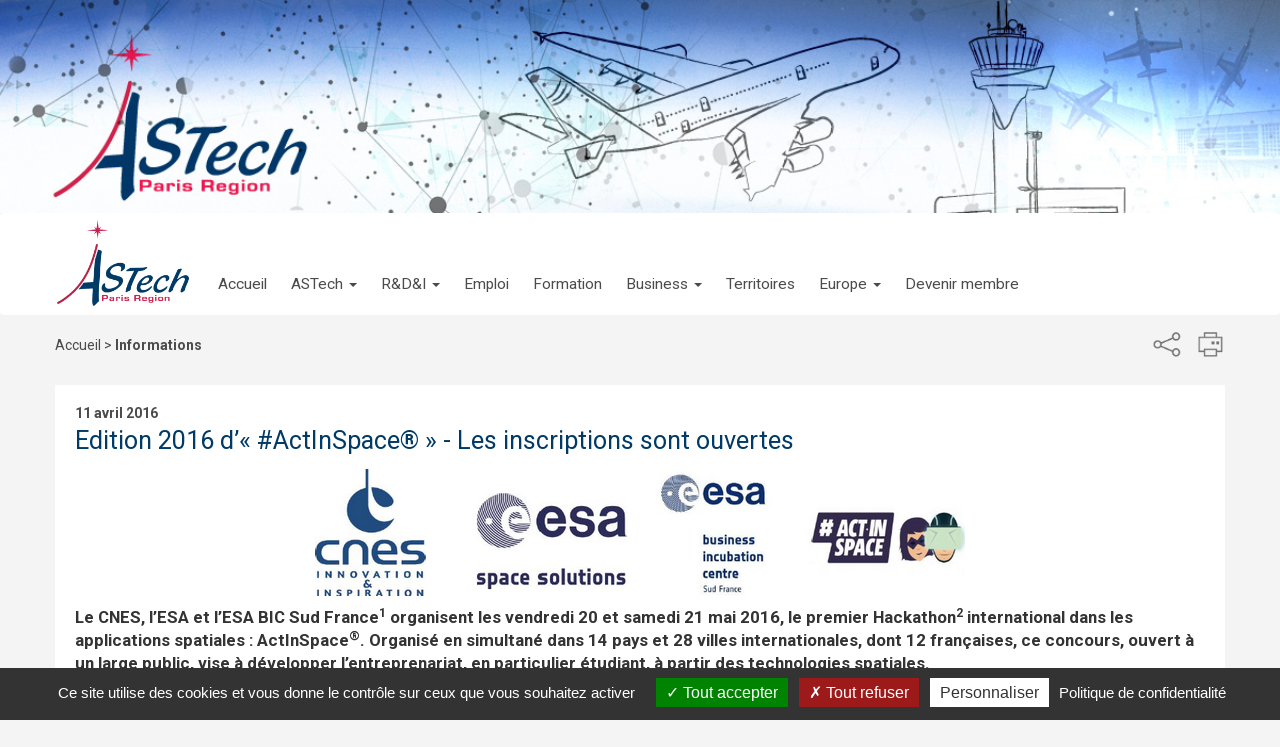

--- FILE ---
content_type: text/html; charset=UTF-8
request_url: https://www.pole-astech.org/web/site/index.php?doi=a20ba0d54a74f1281d43e31565d47818&article=Edition+2016+d%E2%80%99%C2%AB+%23ActInSpace%C2%AE+%C2%BB+-+Les+inscriptions+sont+ouvertes
body_size: 32212
content:
<!DOCTYPE html>
<html lang="fr">
    <head>
    	<!-- HEAD SECTION -->
<meta charset="UTF-8">
<meta http-equiv="X-UA-Compatible" content="IE=edge" />
<meta name="viewport" content="width=device-width, user-scalable=no" />

<title>ASTech Paris Region - Edition 2016 d’«&amp;nbsp;#ActInSpace®&amp;nbsp;» - Les inscriptions sont ouvertes</title>

<!--[if lt IE 9]>
<script>
window.location.href = "browser.php";
</script>
<![endif]-->

<!-- -->
<meta name="description" content="Le CNES, l&rsquo;ESA et l&rsquo;ESA BIC Sud France organisent les vendredi 20 et samedi 21 mai 2016, le premier Hackathon international dans les applications spatiales&nbsp;: ActInSpace<sup>&reg;</sup>. Organis&eacute; en simultan&eacute; dans 14 pays et 28 villes internationales, dont 12 fran&ccedil;aises, ce concours, ouvert &agrave; un large public, vise &agrave; d&eacute;velopper l&rsquo;entreprenariat, en particulier &eacute;tudiant, &agrave; partir des technologies spatiales." />
<meta name="keywords" content="" />
<meta name="Content-Language" content="fr" />
<meta name="Subject" content="ASTech Paris Region" />
<meta name="Copyright" content="ASTech Paris Region" />
<meta name="Author" content="ASTech Paris Region, https://www.pole-astech.org" />
<meta name="Publisher" content="ASTech Paris Region" />
<!-- -->
<meta name="robots" content="all" />
<meta name="Rating" content="general" />
<meta name="Distribution" content="global" />
<meta name="msvalidate.01" content="0BEF7C7B2E879C36D616EE90F3436957" />
<!-- OG -->
<meta property="og:title" content="ASTech Paris Region - Edition 2016 d’«&amp;nbsp;#ActInSpace®&amp;nbsp;» - Les inscriptions sont ouvertes" />
<meta property="og:description" content="Le CNES, l&rsquo;ESA et l&rsquo;ESA BIC Sud France organisent les vendredi 20 et samedi 21 mai 2016, le premier Hackathon international dans les applications spatiales&nbsp;: ActInSpace<sup>&reg;</sup>. Organis&eacute; en simultan&eacute; dans 14 pays et 28 villes internationales, dont 12 fran&ccedil;aises, ce concours, ouvert &agrave; un large public, vise &agrave; d&eacute;velopper l&rsquo;entreprenariat, en particulier &eacute;tudiant, &agrave; partir des technologies spatiales." />
<meta property="og:image" content="http://www.pole-astech.org/web/site/images/logo/logo_astech.png" />

<link rel="alternate" type="application/rss+xml" title="Actualit&eacute;s du P&ocirc;le ASTech Paris Region" href="https://www.pole-astech.org/web/site/rss.php" />

<!-- Includes -->
<link href="css/bootstrap.min.css" rel="stylesheet">
<link href="css/bootstrap-formhelpers.min.css" rel="stylesheet">
<link href="css/jquery.showLoading.css" rel="stylesheet">
<link href="css/overlay/overlay.css" rel="stylesheet" type="text/css" />
<link href="css/style.css?ver=2" rel="stylesheet">
<link href="css/style_print.css" rel="stylesheet" media="print">
<!--[if lt IE 9]>
  <script src="js/html5shiv.min.js"></script>
  <script src="js/respond.min.js"></script>
<![endif]-->
<script src="js/jquery-3.1.1.min.js"></script>
<script src="js/jquery-migrate-1.4.1.min.js"></script>
<script src="js/jquery.validate.min.js"></script>
<script src="js/jquery.timer.js"></script>
<script src="js/jquery.tmpl.min.js"></script>
<script src="js/jquery.shareemail.js"></script>
<script src="js/jquery.tools.min.js"></script>
<!--<script src="js/jquery.showLoading.min.js"></script>-->

<script src="js/loadingoverlay.min.js"></script>
<script src="js/loadingoverlay_progress.min.js"></script>
<script src="js/history/jquery.history.js"></script>

<script src="js/jquery.cycle2.min.js"></script>
    
<script>
var settings = {
	'lang': 'fr',
	'mainwwwurl': 'http://www.pole-astech.org/web/site/',
	'mainurl': 'http://pole-astech.org/web/site/',
	'olderYearNews': 2023,
	'olderYearAgenda': 2015
};

function getInterfaceURL() {
	/*
	var current_subdomain = window.location.href.split('.')[0].split('//')[1];
	if (current_subdomain != 'www')
		return 'http://pole-astech.org/web/interface/';
	else
		return 'http://www.pole-astech.org/web/interface/'; 
	*/
	return '/web/interface/'
}
var Application = {
	crossdomain_support: true,
	'baseurl': getInterfaceURL(),
	interface: {
		perform: 'perform.php',
		newsletter: 'newsletter.php',
		subscription: 'subscription.php',
		newslist: 'news.php',
		agendalist: 'agenda.php',
		aaclist: 'aac.php',
		login: 'login.php',
		sharebyemail:'sendbyemail.php',
		companydirectory: 'companydirectory.php',
		contact:'contact.php',
		company:'company.php'
	}
};

var alerts = {
	'en': {
		'AlertUnsaved': "Your form is not saved. Do you really want to quit this page?"
	},
	'fr': {
		'AlertUnsaved': "Votre formulaire n'est pas sauvegardé. Voulez-vous vraiment quitter cette page ?"
	}
};
	
var tarteaucitronForceCDN = "https://www.pole-astech.org/tarteaucitron/";
var tarteaucitronForceLanguage = "fr"; 
</script>
<script src="https://www.pole-astech.org/tarteaucitron/tarteaucitron.js"></script>
<script>
tarteaucitron.init({
    "privacyUrl": "https://www.pole-astech.org/web/site/index.php?section=mentions_legales", /* Privacy policy url */

    "hashtag": "#tarteaucitron", /* Open the panel with this hashtag */
    "cookieName": "tarteaucitron", /* Cookie name */

    "orientation": "bottom", /* Banner position (top - bottom) */

    "showAlertSmall": false, /* Show the small banner on bottom right */
    "cookieslist": false, /* Show the cookie list */
    
    "showIcon": false, /* Show cookie icon to manage cookies */
    // "iconSrc": "", /* Optionnal: URL or base64 encoded image */
    "iconPosition": "BottomRight", /* Position of the icon between BottomRight, BottomLeft, TopRight and TopLeft */

    "adblocker": false, /* Show a Warning if an adblocker is detected */

    "DenyAllCta" : true, /* Show the deny all button */
    "AcceptAllCta" : true, /* Show the accept all button when highPrivacy on */
    "highPrivacy": true, /* HIGHLY RECOMMANDED Disable auto consent */

    "handleBrowserDNTRequest": false, /* If Do Not Track == 1, disallow all */

    "removeCredit": true, /* Remove credit link */
    "moreInfoLink": true, /* Show more info link */
    "useExternalCss": false, /* If false, the tarteaucitron.css file will be loaded */

    //"cookieDomain": ".my-multisite-domaine.fr", /* Shared cookie for subdomain website */

    "readmoreLink": "", /* Change the default readmore link pointing to tarteaucitron.io */
    
    "mandatory": true /* Show a message about mandatory cookies */
});
	
// Google
tarteaucitron.user.analyticsUa = 'UA-55368467-1';
tarteaucitron.user.analyticsMore  = function () { };
(tarteaucitron.job = tarteaucitron.job || []).push('analytics');
// Twitter
(tarteaucitron.job = tarteaucitron.job || []).push('twittertimeline');
// Youtube
(tarteaucitron.job = tarteaucitron.job || []).push('youtube');

</script>

<!--
<script type="text/javascript">
window.cookieconsent_options = {
		"message":"En poursuivant votre navigation sur le site, vous acceptez l'utilisation de cookies permettant d'établir des statistiques de fréquentation et de proposer des contenus et services adaptés à vos besoins.",
		"dismiss":"OK",
		"learnMore":"En savoir plus",
		"link":"http://www.pole-astech.org/web/site/index.php?section=mentions_legales",
		"theme":"css/cookie.css"};
</script>
<script type="text/javascript" src="//cdnjs.cloudflare.com/ajax/libs/cookieconsent2/1.0.10/cookieconsent.min.js"></script>
-->

<!--
<script type="text/javascript">
	(function(i,s,o,g,r,a,m){i['GoogleAnalyticsObject']=r;i[r]=i[r]||function(){
	(i[r].q=i[r].q||[]).push(arguments)},i[r].l=1*new Date();a=s.createElement(o),
	m=s.getElementsByTagName(o)[0];a.async=1;a.src=g;m.parentNode.insertBefore(a,m)
	})(window,document,'script','//www.google-analytics.com/analytics.js','ga');
	
	ga('create', 'UA-55368467-1', 'auto');
	ga('send', 'pageview');
</script>
-->
<!-- /HEAD SECTION -->

    </head>
    <body>
        <!--

-->


<style>
.cycle-slideshow {
	position:absolute;
	top:0;
	left:0;
	z-index:50;
	width:100%;
}
#img-backslide {
	z-index:10;
}
.img-slide {
	z-index:15;
	display:none;
}
.cc_banner-wrapper {
    position: absolute;
    z-index: 9001;
}
</style>
<div class="mainheader">
    <img src="images/banner/bandeau.png" id="img-backslide"/>
    <div class="cycle-slideshow" data-speed="1000">
        <img src="images/banner/aviation.jpg" class="img-responsive" />
        <img src="images/banner/espace.jpg" class="img-responsive img-slide" />
        <img src="images/banner/defense.jpg" class="img-responsive img-slide" />
    </div>
</div>

        

<!-- Nav -->
<nav class="navbar navbar-top" id="myNav" style="margin-bottom:0;" >
  <div class="container-fluid">
    <div class="navbar-header pull-left">
      <button type="button" class="navbar-toggle collapsed btn-navbar" data-toggle="collapse" data-target="#navbar" aria-expanded="false">
        <img src="images/ic_menu.png" width="37" height="31">
      </button>
      <div class="brand-collapsed">
        <a class="navbar-brand" href="index.php"><img src="images/logo.png"></a>
      </div>
    </div>
    <div class="navbar-header pull-right">
        <!--
        <ul class="nav pull-left">
            <li class="dropdown">
              <a href="#" class="dropdown-toggle" data-toggle="dropdown" role="button" aria-haspopup="true" aria-expanded="false">
              	<span>FR</span> <span class="caret"></span>
              </a>
              <ul class="dropdown-menu">
                <li><a href="#" onclick="switchLanguage('fr')">FR</a></li>
                <li><a href="#" onclick="switchLanguage('en')">EN</a></li>
              </ul>
            </li>
        </ul>
        -->
    </div>

<script>
$(document).ready(function() {
	var currentSubSection = "";
	var currentSection    = "";
	$("ul.navbar-nav > li").removeClass('active');
	if (currentSubSection != "") {
		$("li[data-section='']").parent('.dropdown-menu').parent('.dropdown').addClass('active');
	}
	if (currentSection != "") {
		$("li[data-section='']").addClass('active');
	}
});
</script>
    <div id="navbar" class="navbar-collapse collapse">
        <ul class="nav navbar-nav">
            <li data-section='home'>
            	<a href='#'><span>Accueil</span></a>
            </li><li data-section='' class='dropdown'>
            	<a href='#' class='dropdown-toggle' data-toggle='dropdown' role='button' aria-haspopup='true' aria-expanded='false'>
                	<span>ASTech</span> <span class='caret'></span>
                </a>
                <ul class='dropdown-menu'><li data-section='astech/pole'><a href='#'><span>Le p&ocirc;le</span></a></li><li data-section='astech/association'><a href='#'><span>L'association</span></a></li><li data-section='astech/elus'><a href='#'><span>Les &eacute;lus</span></a></li><li data-section='astech/equipe'><a href='#'><span>L'&eacute;quipe interne</span></a></li><li data-section='astech/lesmembres'><a href='#'><span>Les membres</span></a></li></ul></li><li data-section='' class='dropdown'>
            	<a href='#' class='dropdown-toggle' data-toggle='dropdown' role='button' aria-haspopup='true' aria-expanded='false'>
                	<span>R&amp;D&amp;I</span> <span class='caret'></span>
                </a>
                <ul class='dropdown-menu'><li data-section='recherche_et_developpement/introduction_rd'><a href='#'><span>Introduction</span></a></li><li data-section='recherche_et_developpement/schemas_financement'><a href='#'><span>Sch&eacute;ma de financements</span></a></li><li data-section='recherche_et_developpement/labellisation'><a href='#'><span>Labellisation</span></a></li><li data-section='recherche_et_developpement/les_projets'><a href='#'><span>Projets financ&eacute;s</span></a></li><li data-section='recherche_et_developpement/anr'><a href='#'><span>ANR en cours</span></a></li><li data-section='recherche_et_developpement/domaines_thematiques'><a href='#'><span>Domaines Th&eacute;matiques</span></a></li><li data-section='recherche_et_developpement/newsletter_rd'><a href='#'><span>Newsletter R&amp;D&amp;I</span></a></li></ul></li><li data-section='emploi'>
            	<a href='#'><span>Emploi</span></a>
            </li><li data-section='formations_astech'>
            	<a href='#'><span>Formation</span></a>
            </li><li data-section='' class='dropdown'>
            	<a href='#' class='dropdown-toggle' data-toggle='dropdown' role='button' aria-haspopup='true' aria-expanded='false'>
                	<span>Business</span> <span class='caret'></span>
                </a>
                <ul class='dropdown-menu'><li data-section='business/asd_alliance'><a href='#'><span>ASD Alliance</span></a></li><li data-section='business/business_evenements'><a href='#'><span>Ev&eacute;nements</span></a></li><li data-section='business/webinaire'><a href='#'><span>Webinaires</span></a></li></ul></li><li data-section='territoires'>
            	<a href='#'><span>Territoires</span></a>
            </li><li data-section='' class='dropdown'>
            	<a href='#' class='dropdown-toggle' data-toggle='dropdown' role='button' aria-haspopup='true' aria-expanded='false'>
                	<span>Europe</span> <span class='caret'></span>
                </a>
                <ul class='dropdown-menu'><li data-section='europe/actualites_horizon_europe'><a href='#'><span>Actualit&eacute;s Horizon Europe</span></a></li><li data-section='europe/eic'><a href='#'><span>EIC (European Innovation Council)</span></a></li><li data-section='europe/fed'><a href='#'><span>FED (EDF - Fonds Europ&eacute;en de la D&eacute;fense)</span></a></li><li data-section='europe/clean_aviation'><a href='#'><span>Clean Aviation</span></a></li><li data-section='europe/sesar'><a href='#'><span>SESAR 3</span></a></li><li data-section='europe/cluster3'><a href='#'><span>Cluster 3 &ndash; S&eacute;curit&eacute;</span></a></li><li data-section='europe/cluster4'><a href='#'><span>Cluster 4 &ndash; Num&eacute;rique/Industrie/Espace</span></a></li><li data-section='europe/cluster5'><a href='#'><span>Cluster 5 &ndash; Climat/Energie/Mobilit&eacute;</span></a></li><li data-section='europe/archives_europe'><a href='#'><span>Archives des ann&eacute;es pr&eacute;c&eacute;dentes</span></a></li></ul></li><li data-section='rejoignez'>
            	<a href='#'><span>Devenir membre</span></a>
            </li>
            <!--<li data-href="https://forum.pole-astech.org/"><a href="#"><span>Forum</span></a></li>-->
        </ul>
    </div><!--/.nav-collapse -->

  </div>
</nav>


        <div class="overlay" id="popup">
            <div class="round"></div>
            <div class="content">
            </div>
        </div>

        <!-- Main Content -->
        <div class="container-fluid" role="main" id="maincontent">
            
	<!-- -->
<style>
.social-wrapper {
	display:inline;
}
.social-wrapper .dropdown-menu {
	border: 1px solid rgba(0, 0, 0, 0.15);
    border-radius: 0;
	box-shadow: none;
	/*z-index:450;*/
}
/*div.social-wrapper.open > span > .img-box {*/
.img-box {
	width:50px;
	height:41px;
	border-top: 4px solid rgba(0, 0, 0, 0.15);
    border-left: 1px solid rgba(0, 0, 0, 0.15);
	border-right: 1px solid rgba(0, 0, 0, 0.15);
	border-bottom: 1px solid rgba(255, 255, 255, 1);
	background: #fff;
	
	position:absolute;
	right:-1px;
	top:-41px;
	/*
    position: relative;
    right: -156px;
    top: -45px;
	*/
}
div.social-wrapper.open > span img {
	position:relative;
	background: #fff;
	/*z-index:550;*/
}
.social {
	top:50px;
	left:-157px;
}
.social > ul {
	padding-bottom:10px;
}
.social .social-label {
	font-size:1.1em;
	padding-left:10px;
	padding-bottom:5px;
	display:block;
}
.dropdown-menu.social {
    margin-right:-1000px;
}
.dropdown-menu.social > li {
    display: inline-block;
}
#share-facebook,
#share-twitter,
#share-linkedin,
#share-email {
	cursor:pointer;
	z-index:1500;
}
#share-facebook:hover,
#share-twitter:hover,
#share-linkedin:hover,
#share-email:hover {
	opacity:0.75;
}
</style>
<script>
var shared_url = "";

$(document).ready(function() {
	$('.social').on('click', function(e) {
		e.preventDefault(); e.stopPropagation();
	});
	$('#share-facebook').on('click', function(e) {
		e.preventDefault(); e.stopPropagation();
		var url = "https://www.facebook.com/sharer/sharer.php?u=" + encodeURIComponent(window.location.href);
		window.open(url, "Partager", "status = 1, height = 420, width = 360, resizable = 0");
		$('[data-toggle="dropdown"]').parent().removeClass('open');
	});
	$('#share-twitter').on('click', function(e) {
		e.preventDefault(); e.stopPropagation();
		var title = encodeURIComponent($('meta[property="og:title"]').attr('content'));
		var image = encodeURIComponent("https://pole-astech.org" + $('img[itemprop=url]').attr('src'));
		var url = "https://twitter.com/share?url=" + encodeURIComponent(window.location.href) + "&text=" + title;
		window.open(url, "Partager", "status = 1, height = 420, width = 360, resizable = 0");
		$('[data-toggle="dropdown"]').parent().removeClass('open');
	});
	$('#share-linkedin').on('click', function(e) {
		e.preventDefault(); e.stopPropagation();
		var title = encodeURIComponent($('meta[property="og:title"]').attr('content'));
		var url = "https://www.linkedin.com/shareArticle?mini=true&url=" + encodeURIComponent(window.location.href);
		url += "&title=" + title;
		window.open(url, "Partager", "status = 1, height = 420, width = 360, resizable = 0");
		$('[data-toggle="dropdown"]').parent().removeClass('open');
	});
	$('#share-email').on('click', function(e) {
		e.preventDefault(); e.stopPropagation();
		$('[data-toggle="dropdown"]').parent().removeClass('open');
		// A random parameter
		var randNum = Math.floor(Math.random()*999);
		//
		shared_url = window.location.href;
		// Load the page with a random parameter to bypass the cache
		$("#popup .content").load("index.php?doi=a9e6389a0cd0b287a3a893c94471cdc1&ajaxcall=1" + "&rand="+randNum, function() {
			// Display the popup
			overlay.overlay().load();
		});
	});
	
});

</script>
<div id="content-header">
    <div class="navpos">
    	<span class="link" data-sectionlink="index.php" data-section="home">Accueil</span>
    	
        	 &gt; <span class="link" data-sectionlink="news.php?section=actualite" data-section="actualite">Informations</span>
         
    </div>
    <div class="controls">
    	<div class="dropdown social-wrapper">
        	<span data-toggle="dropdown"><img src="images/ic_share.png" id="share"></span>
            <ul class="dropdown-menu social" role="menu">
            	<div class="img-box"><img src="images/ic_share.png" style="position:absolute; left:-1px; top:2px;"></div>
            	<span class="social-label">Partager via :</span>
            	<ul class="list-inline">
            		<li><a href="#"><img src="./images/ic_facebook_02.png" id="share-facebook" /></a></li>
                	<li><a href="#"><img src="./images/ic_twitter_02.png" id="share-twitter" /></a></li>
            		<li><a href="#"><img src="./images/ic_linkedin_02.png" id="share-linkedin" /></a></li>
                	<li><a href="#"><img src="./images/ic_mail.png" id="share-email" /></a></li>
                </ul>
            </ul>
        </div>
        <img src="images/ic_print.png" id="print">
    </div>
</div>
<div class="clearfix"></div>




<!-- -->
<div class="row standard-content">
    <div class="col-sm-12">
        <div class="block-background">
        	<article itemscope itemtype="http://schema.org/Article">
                
                <p class="block-date" itemprop="datePublished" content="2016-04-11">11 avril 2016</p>
                <p class="block-title" itemprop="name">Edition 2016 d’«&nbsp;#ActInSpace®&nbsp;» - Les inscriptions sont ouvertes</p>
                <div class="block-content">
                    <span itemprop="articleBody"><p align="center"><strong><img alt="" class="img-responsive center-block" src="/data/articles/Image/bandeau_cp_actinspace.png" /></strong></p>

<p><strong>Le CNES, l&rsquo;ESA et l&rsquo;ESA BIC Sud France<sup>1</sup> organisent les vendredi 20 et samedi 21 mai 2016, le premier Hackathon<sup>2</sup> international dans les applications spatiales&nbsp;: ActInSpace<sup>&reg;</sup>. Organis&eacute; en simultan&eacute; dans 14 pays et 28 villes internationales, dont 12 fran&ccedil;aises, ce concours, ouvert &agrave; un large public, vise &agrave; d&eacute;velopper l&rsquo;entreprenariat, en particulier &eacute;tudiant, &agrave; partir des technologies spatiales.</strong></p>

<p>Pour cette deuxi&egrave;me &eacute;dition d&rsquo;ActInSpace<sup>&reg;</sup>, les organisateurs ont vu grand et l&rsquo;&eacute;v&eacute;nement a pris une dimension internationale. Cette initiative, une premi&egrave;re en Europe, est destin&eacute;e &agrave; consolider l&rsquo;image dynamique du secteur spatial, &agrave; faire conna&icirc;tre le r&eacute;seau des ESA BICs et &agrave; d&eacute;montrer que les technologies spatiales ont des applications dans tous les domaines du quotidien.</p>

<p>Au cours de cette nouvelle &eacute;dition ouverte &agrave; tous, les candidats constitueront des &eacute;quipes pour proposer en 24 heures, un projet innovant et r&eacute;aliste &agrave; partir de d&eacute;fis propos&eacute;s par le CNES, l&rsquo;ESA ou d&rsquo;autres acteurs.</p>

<p>Les &eacute;quipes seront encadr&eacute;es pendant le week-end par des coaches techniques et des coaches business, qui leur donneront toutes les cl&eacute;s pour pr&eacute;senter le meilleur projet possible lors du passage devant le jury.</p>

<p>Les meilleurs projets de chaque ville pourront acc&eacute;der aux finales nationales, le mardi 28 juin pour la France et internationales, le mercredi 29 juin au Toulouse Space Show.</p>

<p>Pour &ecirc;tre &agrave; la hauteur de ses ambitions, ActInSpace<sup>&reg;</sup> a cette ann&eacute;e un sponsor de renomm&eacute;e internationale&nbsp;: Airbus Defence and Space. Plus qu&rsquo;un simple sponsor, ce partenaire mettra &agrave; disposition des experts et proposera des d&eacute;fis et un prix sp&eacute;cial.</p>

<p>Les prix offerts aux candidats seront aussi &agrave; la hauteur de la dimension de l&rsquo;&eacute;v&eacute;nement. L&rsquo;&eacute;quipe qui remportera le 1<sup>er</sup> prix France se verra offrir un voyage en Guyane pour assister &agrave; un lancement. Ce 1<sup>er</sup> prix sera en partie offert par notre sponsor France AirFrance KLM. L&rsquo;&eacute;quipe qui remportera le 1er prix international aura la chance de vivre l&rsquo;exp&eacute;rience extraordinaire de l&rsquo;apesanteur &agrave; bord de l&rsquo;avion d&rsquo;entrainement des astronautes. Ce prix sera en partie offert par notre sponsor international Novespace.</p>

<p>Tentez votre chance, d&eacute;couvrez toutes les applications possibles des technologies spatiales, proposez les innovations de demain ou simplement passez un moment convivial.</p>

<p align="center"><strong>Plus d&rsquo;infos sur : </strong><a href="http://www.actinspace.org" target="_blank"><strong>www.actinspace.org</strong></a><br />
<strong>Informations compl&eacute;mentaires sur : </strong><a href="https://entreprises.cnes.fr/fr/web/CNES-fr/11210-actinspace.php" target="_blank"><strong>https://entreprises.cnes.fr/fr/web/CNES-fr/11210-actinspace.php</strong></a></p>

<p><font size="1">(1) L&rsquo;ESA BIC Sud France, cr&eacute;&eacute; lors du salon du Bourget en 2013, est le seul Business Incubation Center de l&rsquo;Agence spatiale europ&eacute;enne en France (il en existe 13 autres en Europe). Il est pilot&eacute; par le P&ocirc;le de comp&eacute;titivit&eacute; Aerospace Valley en association avec le CNES, et le P&ocirc;le de comp&eacute;titivit&eacute; Safe. Il regroupe six incubateurs des r&eacute;gions Aquitaine, Midi-Pyr&eacute;n&eacute;es, Languedoc Roussillon et PACA : Technopole Bordeaux Technowest, ESTIA Entreprendre, Incubateur Midi-Pyr&eacute;n&eacute;es, CEEI Th&eacute;ogone, l&rsquo;Incubateur BIC Montpellier M&eacute;diterran&eacute;e M&eacute;tropole et l&rsquo;Incubateur PACA-Est. Depuis sa cr&eacute;ation, 24 entrerprises ont &eacute;t&eacute; soutenues. Celles-ci doivent exploiter des donn&eacute;es spatiales ou r&eacute;aliser des transferts de technologies du domaine spatial vers d&rsquo;autres secteurs.</font></p>

<p align="center"><font size="1">Plus d&rsquo;infos : </font><a href="http://www.esa-bic.fr" target="_blank"><font size="1">www.esa-bic.fr</font></a></p>

<p><font size="1">(2) Hackathon &eacute;v&egrave;nement organis&eacute; par la NASA et li&eacute; au domaine spatial o&ugrave; des d&eacute;veloppeurs se r&eacute;unissent pour faire de la programmation informatique collaborative, sur plusieurs jours.</font></p>

<p><strong>Contact ESA BIC Sud France</strong><br />
Sylvie Lagarrigue - T&eacute;l. 06 79 68 14 05 -&nbsp;<a href="mailto:lagarrigue@aerospace-valley.com">lagarrigue@aerospace-valley.com</a><br />
Aur&eacute;lie Baker - T&eacute;l. 05 61 14 58 02 -&nbsp;<a href="mailto:baker@aerospace-valley.com">baker@aerospace-valley.com</a></p>

<p><strong>Contacts CNES</strong><br />
Pascale Bresson -&nbsp;T&eacute;l. 01 44 76 75 39 -&nbsp;<a href="mailto:pascale.bresson@cnes.fr">pascale.bresson@cnes.fr</a><br />
Julien Watelet -&nbsp;T&eacute;l. 01 44 76 78 3 -7 <a href="mailto:julien.watelet@cnes.fr">julien.watelet@cnes.fr</a><br />
<a href="https://presse.cnes.fr/" target="_blank">presse.cnes.fr</a></p>

<div align="right"><a class="littleLinks" href="http://www.actinspace.org/fr/inscription" target="_blank">s&#39;inscrire</a></div>

<div align="right"><a class="littleLinks" href="download.php?doi=be9a486f14c4bbe8ba7dcadcb23a4182">t&eacute;l&eacute;charger le communiqu&eacute; de presse</a></div>

<p align="center"><img alt="" class="img-responsive center-block" src="/data/articles/Image/logos_partenaires_actinspace.png" /></p></span>
                </div>
            </article>
        </div>
	</div>
</div>

<script>
$(document).ready(function() {
	setHeaderInfo("Edition 2016 d’«&nbsp;#ActInSpace®&nbsp;» - Les inscriptions sont ouvertes", "Le CNES, l&rsquo;ESA et l&rsquo;ESA BIC Sud France organisent les vendredi 20 et samedi 21 mai 2016, le premier Hackathon international dans les applications spatiales&nbsp;: ActInSpace<sup>&reg;</sup>. Organis&eacute; en simultan&eacute; dans 14 pays et 28 villes internationales, dont 12 fran&ccedil;aises, ce concours, ouvert &agrave; un large public, vise &agrave; d&eacute;velopper l&rsquo;entreprenariat, en particulier &eacute;tudiant, &agrave; partir des technologies spatiales.", false);
});
</script>
        </div>
    
        <style>
.img-row {
  display: flex;
  justify-content: space-between;
  flex-wrap: wrap;
  gap: 16px; 
}

.img-row img {
  max-width: 180px; 
  height: auto;
}
</style>
<footer class="footer">
    <div class="section3">
        <div class="container-fluid">
            <div class="img-row vertical-align hidden-xs row-eq-height">
                <img src="images/logo/logo_dga_footer.png" class="img-responsive">
                <img src="images/logo/logo_poles_competitivite_footer.png" class="img-responsive">
                <img src="images/logo/logo_dge_footer.png" class="img-responsive">
                <img src="images/logo/logo_idf_footer.png" class="img-responsive">
                <!-- <div class="col-sm-2"></div> -->
                <!-- <div class="col-sm-2"><a href="https://www.boosterseineespace.fr" target="_blank"><img src="images/logo/boosterseineespace.jpg" class="img-responsive"></a></div>-->
                <!-- <div class="col-sm-2"><a href="http://alba.pole-astech.org" target="_blank"><img src="images/logo/alba.jpg" class="img-responsive"></a></div>-->
                <!-- <div class="col-sm-2"><a href="http://www.aeronewstv.com" target="_blank"><img src="images/logo/logo_aeronewstv.png" class="img-responsive"></a></div>-->
                <!-- <div class="col-sm-2"><a href="http://paris.aeronewstv.com/fr/" target="_blank"><img src="images/logo/logo-aeronewstv-idf.png" class="img-responsive"></a></div>-->

                <!--
                <div class="col-sm-2"><img src="images/logo/logo_dga_footer.png" class="img-responsive"></div>
                <div class="col-sm-2"><img src="images/logo/logo_poles_competitivite_footer.png" class="img-responsive"></div>
                <div class="col-sm-2"><img src="images/logo/logo_dge_footer.png" class="img-responsive"></div>
                <div class="col-sm-2"><img src="images/logo/logo_idf_footer.png" class="img-responsive"></div>
                <div class="col-sm-2"></div>
                -->
            </div>
            <div class="row-fluid vertical-align hidden-sm hidden-md hidden-lg">
                <!-- <div class="col-xs-12"><a href="https://www.boosterseineespace.fr" target="_blank"><img src="images/logo/boosterseineespace.jpg" class="img-responsive center-block"></a></div>-->
                <!-- <div class="col-xs-6"><a href="http://alba.pole-astech.org" target="_blank"><img src="images/logo/alba.jpg" class="img-responsive center-block"></a></div>-->
                
                <div class="col-xs-6"><img src="images/logo/logo_dga_footer.png" class="img-responsive center-block"></div>
                <div class="col-xs-6"><img src="images/logo/logo_poles_competitivite_footer.png" class="img-responsive center-block"></div>
            </div>
            <div class="row-fluid vertical-align hidden-sm hidden-md hidden-lg" style="margin-top:20px;">
                <!-- <div class="col-xs-6"><a href="http://www.aeronewstv.com" target="_blank"><img src="images/logo/logo_aeronewstv.png" class="img-responsive center-block"></a></div>-->
                <!-- <div class="col-xs-6"><a href="http://paris.aeronewstv.com/fr/" target="_blank"><img src="images/logo/logo-aeronewstv-idf.png" class="img-responsive center-block"></a></div>-->
                
                <div class="col-xs-6"><img src="images/logo/logo_dge_footer.png" class="img-responsive center-block"></div>
                <div class="col-xs-6"><img src="images/logo/logo_idf_footer.png" class="img-responsive center-block"></div>
            </div>
        </div>
    </div>
    <div class="section1">
        <div class="container-fluid">
            <div class="row">
                <div class="col-sm-9">
                    <ul class="footer-links">
                        <li data-section="mentions_legales"><a href="#"></a>Mentions l&eacute;gales</li>
                        <li data-cookiepanel="tarteaucitron"><a href="#"></a>Gestion des cookies</li>
                        <li data-section="contacts"><a href="#"></a>Contact</li>
                        <!--<li data-section="espacemembres"><a href="#"></a>Espace membres</li>-->
                        <!--<li>Espace communication</li>-->
                        <li data-section="newsletter"><a href="#"></a>Newsletter</li>
                    </ul>
                </div>
                <div class="col-sm-3 social-logo">
                    <!--
                    <a href="https://www.facebook.com/pg/ASTech-Paris-Region-565872663787309/posts/" target="_blank">
                        <img src="images/ic_facebook.png" class="social-logo-img">
                    </a>
                    <a href="https://twitter.com/Pole_ASTech" target="_blank">
                        <img src="images/ic_twitter.png" class="social-logo-img">
                    </a>
                    -->
                    <a href="https://www.linkedin.com/company/18361791" target="_blank">
                        <img src="images/ic_linkedin.png" class="social-logo-img">
                    </a>
                </div>
            </div>
        </div>
    </div>
    <div class="section2">
        <div class="container-fluid">
            <div class="row copyright">
                <div class="col-sm-12">
                    Copyright 2026 ASTech Paris Region
                </div>
            </div> 
        </div>
    </div>
</footer>

<!-- Include all compiled plugins (below), or include individual files as needed -->
<script src="js/bootstrap.min.js"></script>
<script src="js/bootstrap-formhelpers.min.js"></script>
<script src="js/lang/fr_FR/bootstrap-formhelpers-countries.fr_FR.js"></script>
<script src="js/lang/fr_FR/bootstrap-formhelpers-states.fr_FR.js"></script>
<script src="js/common.js"></script>


    </body>
</html>


--- FILE ---
content_type: text/css
request_url: https://www.pole-astech.org/web/site/css/overlay/overlay.css
body_size: 809
content:
/* */

.overlay {
	display:none;
	z-index:10000;
	/* background-image:url(images/petrol.png);*/
	background:#ddd;
	-webkit-border-radius: 10px;
	-moz-border-radius: 10px;
	border-radius: 10px;

	color:#333;
	
	width:80%;
	min-width:300px;
	max-width:450px;

    min-height:200px;
	max-height:550px;
	height:auto !important;

	padding-top:20px;
	padding-left:20px;
	padding-bottom:20px;
	padding-right:20px;
	
	position: fixed;
	margin: 0px auto;
	left: 0;
  	right: 0;
	
}

.overlay .content {
	overflow-y:auto;
	overflow-x:hidden;
	height:530px;
}
.overlay .round {
	position:absolute;
	background:#ddd;
	-webkit-border-radius: 34px;
	-moz-border-radius: 34px;
	border-radius: 34px;
	right:-13px;
    top:-17px;
	height:34px;
    width:34px;
	z-index:10004;
}

.overlay .close {
	background-image:url(images/apple-close.png);
    position:absolute; 
	
	right:-10px;
    top:-11px;
    cursor:pointer;
    height:28px;
    width:28px;
	z-index:10005;
}

--- FILE ---
content_type: text/javascript
request_url: https://www.pole-astech.org/web/site/js/jquery.tools.min.js
body_size: 46396
content:
(function(a,b){function g(a,b){return(new Date(a,b+1,0)).getDate()}function h(a,b){a=""+a,b=b||2;while(a.length<b)a="0"+a;return a}function k(a,b,c){var d=a.getDate(),e=a.getDay(),g=a.getMonth(),k=a.getFullYear(),l={d:d,dd:h(d),ddd:f[c].shortDays[e],dddd:f[c].days[e],m:g+1,mm:h(g+1),mmm:f[c].shortMonths[g],mmmm:f[c].months[g],yy:String(k).slice(2),yyyy:k},m=b.replace(i,function(a){return a in l?l[a]:a.slice(1,a.length-1)});return j.html(m).html()}function l(a){return parseInt(a,10)}function m(a,b){return a.getFullYear()===b.getFullYear()&&a.getMonth()==b.getMonth()&&a.getDate()==b.getDate()}function n(a){if(a===b)return;if(a.constructor==Date)return a;if(typeof a=="string"){var c=a.split("-");if(c.length==3)return new Date(l(c[0]),l(c[1])-1,l(c[2]));if(!/^-?\d+$/.test(a))return;a=l(a)}var d=new Date;return d.setDate(d.getDate()+a),d}function o(d,h){function M(b,c,e){z=b,w=b.getFullYear(),x=b.getMonth(),y=b.getDate(),e=e||a.Event("api"),e.type="beforeChange",G.trigger(e,[b]);if(e.isDefaultPrevented())return;d.val(k(b,c.format,c.lang)),e.type="change",G.trigger(e),d.data("date",b),i.hide(e)}function N(b){b.type="onShow",G.trigger(b),a(document).bind("keydown.d",function(b){if(b.ctrlKey)return!0;var c=b.keyCode;if(c==8)return d.val(""),i.hide(b);if(c==27||c==9)return i.hide(b);if(a(e).index(c)>=0){if(!C)return i.show(b),b.preventDefault();var f=a("#"+p.weeks+" a"),g=a("."+p.focus),h=f.index(g);g.removeClass(p.focus);if(c==74||c==40)h+=7;else if(c==75||c==38)h-=7;else if(c==76||c==39)h+=1;else if(c==72||c==37)h-=1;return h>41?(i.addMonth(),g=a("#"+p.weeks+" a:eq("+(h-42)+")")):h<0?(i.addMonth(-1),g=a("#"+p.weeks+" a:eq("+(h+42)+")")):g=f.eq(h),g.addClass(p.focus),b.preventDefault()}return c==34?i.addMonth():c==33?i.addMonth(-1):c==36?i.today():(c==13&&(a(b.target).is("select")||a("."+p.focus).click()),a([16,17,18,9]).index(c)>=0)}),a(document).bind("click.d",function(b){var c=b.target;!a(c).parents("#"+p.root).length&&c!=d[0]&&(!t||c!=t[0])&&i.hide(b)})}var i=this,j=new Date,o=j.getFullYear(),p=h.css,q=f[h.lang],r=a("#"+p.root),s=r.find("#"+p.title),t,u,v,w,x,y,z=d.attr("data-value")||h.value||d.val(),A=d.attr("min")||h.min,B=d.attr("max")||h.max,C,D;A===0&&(A="0"),z=n(z)||j,A=n(A||new Date(o+h.yearRange[0],1,1)),B=n(B||new Date(o+h.yearRange[1]+1,1,-1));if(!q)throw"Dateinput: invalid language: "+h.lang;if(d.attr("type")=="date"){var D=d.clone(),E=D.wrap("<div/>").parent().html(),F=a(E.replace(/type/i,"type=text data-orig-type"));h.value&&F.val(h.value),d.replaceWith(F),d=F}d.addClass(p.input);var G=d.add(i);if(!r.length){r=a("<div><div><a/><div/><a/></div><div><div/><div/></div></div>").hide().css({position:"absolute"}).attr("id",p.root),r.children().eq(0).attr("id",p.head).end().eq(1).attr("id",p.body).children().eq(0).attr("id",p.days).end().eq(1).attr("id",p.weeks).end().end().end().find("a").eq(0).attr("id",p.prev).end().eq(1).attr("id",p.next),s=r.find("#"+p.head).find("div").attr("id",p.title);if(h.selectors){var H=a("<select/>").attr("id",p.month),I=a("<select/>").attr("id",p.year);s.html(H.add(I))}var J=r.find("#"+p.days);for(var K=0;K<7;K++)J.append(a("<span/>").text(q.shortDays[(K+h.firstDay)%7]));a("body").append(r)}h.trigger&&(t=a("<a/>").attr("href","#").addClass(p.trigger).click(function(a){return h.toggle?i.toggle():i.show(),a.preventDefault()}).insertAfter(d));var L=r.find("#"+p.weeks);I=r.find("#"+p.year),H=r.find("#"+p.month),a.extend(i,{show:function(b){if(d.attr("readonly")||d.attr("disabled")||C)return;b=b||a.Event(),b.type="onBeforeShow",G.trigger(b);if(b.isDefaultPrevented())return;a.each(c,function(){this.hide()}),C=!0,H.unbind("change").change(function(){i.setValue(I.val(),a(this).val())}),I.unbind("change").change(function(){i.setValue(a(this).val(),H.val())}),u=r.find("#"+p.prev).unbind("click").click(function(a){return u.hasClass(p.disabled)||i.addMonth(-1),!1}),v=r.find("#"+p.next).unbind("click").click(function(a){return v.hasClass(p.disabled)||i.addMonth(),!1}),i.setValue(z);var e=d.offset();return/iPad/i.test(navigator.userAgent)&&(e.top-=a(window).scrollTop()),r.css({top:e.top+d.outerHeight({margins:!0})+h.offset[0],left:e.left+h.offset[1]}),h.speed?r.show(h.speed,function(){N(b)}):(r.show(),N(b)),i},setValue:function(c,d,e){var f=l(d)>=-1?new Date(l(c),l(d),l(e==b||isNaN(e)?1:e)):c||z;f<A?f=A:f>B&&(f=B),typeof c=="string"&&(f=n(c)),c=f.getFullYear(),d=f.getMonth(),e=f.getDate(),d==-1?(d=11,c--):d==12&&(d=0,c++);if(!C)return M(f,h),i;x=d,w=c,y=e;var k=new Date(c,d,1-h.firstDay),o=k.getDay(),r=g(c,d),t=g(c,d-1),D;if(h.selectors){H.empty(),a.each(q.months,function(b,d){A<new Date(c,b+1,1)&&B>new Date(c,b,0)&&H.append(a("<option/>").html(d).attr("value",b))}),I.empty();var E=j.getFullYear();for(var F=E+h.yearRange[0];F<E+h.yearRange[1];F++)A<new Date(F+1,0,1)&&B>new Date(F,0,0)&&I.append(a("<option/>").text(F));H.val(d),I.val(c)}else s.html(q.months[d]+" "+c);L.empty(),u.add(v).removeClass(p.disabled);for(var G=o?0:-7,J,K;G<(o?42:35);G++)J=a("<a/>"),G%7===0&&(D=a("<div/>").addClass(p.week),L.append(D)),G<o?(J.addClass(p.off),K=t-o+G+1,f=new Date(c,d-1,K)):G>=o+r?(J.addClass(p.off),K=G-r-o+1,f=new Date(c,d+1,K)):(K=G-o+1,f=new Date(c,d,K),m(z,f)?J.attr("id",p.current).addClass(p.focus):m(j,f)&&J.attr("id",p.today)),A&&f<A&&J.add(u).addClass(p.disabled),B&&f>B&&J.add(v).addClass(p.disabled),J.attr("href","#"+K).text(K).data("date",f),D.append(J);return L.find("a").click(function(b){var c=a(this);return c.hasClass(p.disabled)||(a("#"+p.current).removeAttr("id"),c.attr("id",p.current),M(c.data("date"),h,b)),!1}),p.sunday&&L.find(p.week).each(function(){var b=h.firstDay?7-h.firstDay:0;a(this).children().slice(b,b+1).addClass(p.sunday)}),i},setMin:function(a,b){return A=n(a),b&&z<A&&i.setValue(A),i},setMax:function(a,b){return B=n(a),b&&z>B&&i.setValue(B),i},today:function(){return i.setValue(j)},addDay:function(a){return this.setValue(w,x,y+(a||1))},addMonth:function(a){var b=x+(a||1),c=g(w,b),d=y<=c?y:c;return this.setValue(w,b,d)},addYear:function(a){return this.setValue(w+(a||1),x,y)},destroy:function(){d.add(document).unbind("click.d").unbind("keydown.d"),r.add(t).remove(),d.removeData("dateinput").removeClass(p.input),D&&d.replaceWith(D)},hide:function(b){if(C){b=a.Event(),b.type="onHide",G.trigger(b),a(document).unbind("click.d").unbind("keydown.d");if(b.isDefaultPrevented())return;r.hide(),C=!1}return i},toggle:function(){return i.isOpen()?i.hide():i.show()},getConf:function(){return h},getInput:function(){return d},getCalendar:function(){return r},getValue:function(a){return a?k(z,a,h.lang):z},isOpen:function(){return C}}),a.each(["onBeforeShow","onShow","change","onHide"],function(b,c){a.isFunction(h[c])&&a(i).bind(c,h[c]),i[c]=function(b){return b&&a(i).bind(c,b),i}}),h.editable||d.bind("focus.d click.d",i.show).keydown(function(b){var c=b.keyCode;return!C&&a(e).index(c)>=0?(i.show(b),b.preventDefault()):b.shiftKey||b.ctrlKey||b.altKey||c==9?!0:b.preventDefault()}),n(d.val())&&M(z,h)}a.tools=a.tools||{version:"1.2.6"};var c=[],d,e=[75,76,38,39,74,72,40,37],f={};d=a.tools.dateinput={conf:{format:"mm/dd/yy",selectors:!1,yearRange:[-5,5],lang:"en",offset:[0,0],speed:0,firstDay:0,min:b,max:b,trigger:0,toggle:0,editable:0,css:{prefix:"cal",input:"date",root:0,head:0,title:0,prev:0,next:0,month:0,year:0,days:0,body:0,weeks:0,today:0,current:0,week:0,off:0,sunday:0,focus:0,disabled:0,trigger:0}},localize:function(b,c){a.each(c,function(a,b){c[a]=b.split(",")}),f[b]=c}},d.localize("en",{months:"January,February,March,April,May,June,July,August,September,October,November,December",shortMonths:"Jan,Feb,Mar,Apr,May,Jun,Jul,Aug,Sep,Oct,Nov,Dec",days:"Sunday,Monday,Tuesday,Wednesday,Thursday,Friday,Saturday",shortDays:"Sun,Mon,Tue,Wed,Thu,Fri,Sat"});var i=/d{1,4}|m{1,4}|yy(?:yy)?|"[^"]*"|'[^']*'/g,j=a("<a/>");a.expr[":"].date=function(b){var c=b.getAttribute("type");return c&&c=="date"||!!a(b).data("dateinput")},a.fn.dateinput=function(b){if(this.data("dateinput"))return this;b=a.extend(!0,{},d.conf,b),a.each(b.css,function(a,c){!c&&a!="prefix"&&(b.css[a]=(b.css.prefix||"")+(c||a))});var e;return this.each(function(){var d=new o(a(this),b);c.push(d);var f=d.getInput().data("dateinput",d);e=e?e.add(f):f}),e?e:this}})(jQuery),function(a){function d(d,e){var f=this,g=d.add(f),h=a(window),i,j,k,l=a.tools.expose&&(e.mask||e.expose),m=Math.random().toString().slice(10);l&&(typeof l=="string"&&(l={color:l}),l.closeOnClick=l.closeOnEsc=!1);var n=e.target||d.attr("rel");j=n?a(n):null||d;if(!j.length)throw"Could not find Overlay: "+n;d&&d.index(j)==-1&&d.click(function(a){return f.load(a),a.preventDefault()}),a.extend(f,{load:function(d){if(f.isOpened())return f;var i=c[e.effect];if(!i)throw'Overlay: cannot find effect : "'+e.effect+'"';e.oneInstance&&a.each(b,function(){this.close(d)}),d=d||a.Event(),d.type="onBeforeLoad",g.trigger(d);if(d.isDefaultPrevented())return f;k=!0,l&&a(j).expose(l);var n=e.top,o=e.left,p=j.outerWidth({margin:!0}),q=j.outerHeight({margin:!0});return typeof n=="string"&&(n=n=="center"?Math.max((h.height()-q)/2,0):parseInt(n,10)/100*h.height()),o=="center"&&(o=Math.max((h.width()-p)/2,0)),i[0].call(f,{top:n,left:o},function(){k&&(d.type="onLoad",g.trigger(d))}),l&&e.closeOnClick&&a.mask.getMask().one("click",f.close),e.closeOnClick&&a(document).bind("click."+m,function(b){a(b.target).parents(j).length||f.close(b)}),e.closeOnEsc&&a(document).bind("keydown."+m,function(a){a.keyCode==27&&f.close(a)}),f},close:function(b){if(!f.isOpened())return f;b=b||a.Event(),b.type="onBeforeClose",g.trigger(b);if(b.isDefaultPrevented())return;return k=!1,c[e.effect][1].call(f,function(){b.type="onClose",g.trigger(b)}),a(document).unbind("click."+m).unbind("keydown."+m),l&&a.mask.close(),f},getOverlay:function(){return j},getTrigger:function(){return d},getClosers:function(){return i},isOpened:function(){return k},getConf:function(){return e}}),a.each("onBeforeLoad,onStart,onLoad,onBeforeClose,onClose".split(","),function(b,c){a.isFunction(e[c])&&a(f).bind(c,e[c]),f[c]=function(b){return b&&a(f).bind(c,b),f}}),i=j.find(e.close||".close"),!i.length&&!e.close&&(i=a('<a class="close"></a>'),j.prepend(i)),i.click(function(a){f.close(a)}),e.load&&f.load()}a.tools=a.tools||{version:"1.2.6"},a.tools.overlay={addEffect:function(a,b,d){c[a]=[b,d]},conf:{close:null,closeOnClick:!0,closeOnEsc:!0,closeSpeed:"fast",effect:"default",fixed:!a.browser.msie||a.browser.version>6,left:"center",load:!1,mask:null,oneInstance:!0,speed:"normal",target:null,top:"10%"}};var b=[],c={};a.tools.overlay.addEffect("default",function(b,c){var d=this.getConf(),e=a(window);d.fixed||(b.top+=e.scrollTop(),b.left+=e.scrollLeft()),b.position=d.fixed?"fixed":"absolute",this.getOverlay().css(b).fadeIn(d.speed,c)},function(a){this.getOverlay().fadeOut(this.getConf().closeSpeed,a)}),a.fn.overlay=function(c){var e=this.data("overlay");return e?e:(a.isFunction(c)&&(c={onBeforeLoad:c}),c=a.extend(!0,{},a.tools.overlay.conf,c),this.each(function(){e=new d(a(this),c),b.push(e),a(this).data("overlay",e)}),c.api?e:this)}}(jQuery),function(a){function d(a){var b=a.offset();return{top:b.top+a.height()/2,left:b.left+a.width()/2}}var b=a.tools.overlay,c=a(window);a.extend(b.conf,{start:{top:null,left:null},fadeInSpeed:"fast",zIndex:9999});var e=function(b,e){var f=this.getOverlay(),g=this.getConf(),h=this.getTrigger(),i=this,j=f.outerWidth({margin:!0}),k=f.data("img"),l=g.fixed?"fixed":"absolute";if(!k){var m=f.css("backgroundImage");if(!m)throw"background-image CSS property not set for overlay";m=m.slice(m.indexOf("(")+1,m.indexOf(")")).replace(/\"/g,""),f.css("backgroundImage","none"),k=a('<img src="'+m+'"/>'),k.css({border:0,display:"none"}).width(j),a("body").append(k),f.data("img",k)}var n=g.start.top||Math.round(c.height()/2),o=g.start.left||Math.round(c.width()/2);if(h){var p=d(h);n=p.top,o=p.left}g.fixed?(n-=c.scrollTop(),o-=c.scrollLeft()):(b.top+=c.scrollTop(),b.left+=c.scrollLeft()),k.css({position:"absolute",top:n,left:o,width:0,zIndex:g.zIndex}).show(),b.position=l,f.css(b),k.animate({top:f.css("top"),left:f.css("left"),width:j},g.speed,function(){f.css("zIndex",g.zIndex+1).fadeIn(g.fadeInSpeed,function(){i.isOpened()&&!a(this).index(f)?e.call():f.hide()})}).css("position",l)},f=function(b){var e=this.getOverlay().hide(),f=this.getConf(),g=this.getTrigger(),h=e.data("img"),i={top:f.start.top,left:f.start.left,width:0};g&&a.extend(i,d(g)),f.fixed&&h.css({position:"absolute"}).animate({top:"+="+c.scrollTop(),left:"+="+c.scrollLeft()},0),h.animate(i,f.closeSpeed,b)};b.addEffect("apple",e,f)}(jQuery),function(a){function e(a,b){var c=Math.pow(10,b);return Math.round(a*c)/c}function f(a,b){var c=parseInt(a.css(b),10);if(c)return c;var d=a[0].currentStyle;return d&&d.width&&parseInt(d.width,10)}function g(a){var b=a.data("events");return b&&b.onSlide}function h(b,c){function y(a,f,g,h){g===undefined?g=f/m*q:h&&(g-=c.min),r&&(g=Math.round(g/r)*r);if(f===undefined||r)f=g*m/q;if(isNaN(g))return d;f=Math.max(0,Math.min(f,m)),g=f/m*q;if(h||!j)g+=c.min;j&&(h?f=m-f:g=c.max-g),g=e(g,s);var i=a.type=="click";if(x&&k!==undefined&&!i){a.type="onSlide",w.trigger(a,[g,f]);if(a.isDefaultPrevented())return d}var l=i?c.speed:0,t=i?function(){a.type="change",w.trigger(a,[g])}:null;return j?(o.animate({top:f},l,t),c.progress&&p.animate({height:m-f+o.height()/2},l)):(o.animate({left:f},l,t),c.progress&&p.animate({width:f+o.width()/2},l)),k=g,n=f,b.val(g),d}function z(){j=c.vertical||f(i,"height")>f(i,"width"),j?(m=f(i,"height")-f(o,"height"),l=i.offset().top+m):(m=f(i,"width")-f(o,"width"),l=i.offset().left)}function A(){z(),d.setValue(c.value!==undefined?c.value:c.min)}var d=this,h=c.css,i=a("<div><div/><a href='#'/></div>").data("rangeinput",d),j,k,l,m,n;b.before(i);var o=i.addClass(h.slider).find("a").addClass(h.handle),p=i.find("div").addClass(h.progress);a.each("min,max,step,value".split(","),function(a,d){var e=b.attr(d);parseFloat(e)&&(c[d]=parseFloat(e,10))});var q=c.max-c.min,r=c.step=="any"?0:c.step,s=c.precision;if(s===undefined)try{s=r.toString().split(".")[1].length}catch(t){s=0}if(b.attr("type")=="range"){var u=b.clone().wrap("<div/>").parent().html(),v=a(u.replace(/type/i,"type=text data-orig-type"));v.val(c.value),b.replaceWith(v),b=v}b.addClass(h.input);var w=a(d).add(b),x=!0;a.extend(d,{getValue:function(){return k},setValue:function(b,c){return z(),y(c||a.Event("api"),undefined,b,!0)},getConf:function(){return c},getProgress:function(){return p},getHandle:function(){return o},getInput:function(){return b},step:function(b,e){e=e||a.Event();var f=c.step=="any"?1:c.step;d.setValue(k+f*(b||1),e)},stepUp:function(a){return d.step(a||1)},stepDown:function(a){return d.step(-a||-1)}}),a.each("onSlide,change".split(","),function(b,e){a.isFunction(c[e])&&a(d).bind(e,c[e]),d[e]=function(b){return b&&a(d).bind(e,b),d}}),o.drag({drag:!1}).bind("dragStart",function(){z(),x=g(a(d))||g(b)}).bind("drag",function(a,c,d){if(b.is(":disabled"))return!1;y(a,j?c:d)}).bind("dragEnd",function(a){a.isDefaultPrevented()||(a.type="change",w.trigger(a,[k]))}).click(function(a){return a.preventDefault()}),i.click(function(a){if(b.is(":disabled")||a.target==o[0])return a.preventDefault();z();var c=j?o.height()/2:o.width()/2;y(a,j?m-l-c+a.pageY:a.pageX-l-c)}),c.keyboard&&b.keydown(function(c){if(b.attr("readonly"))return;var e=c.keyCode,f=a([75,76,38,33,39]).index(e)!=-1,g=a([74,72,40,34,37]).index(e)!=-1;if((f||g)&&!(c.shiftKey||c.altKey||c.ctrlKey))return f?d.step(e==33?10:1,c):g&&d.step(e==34?-10:-1,c),c.preventDefault()}),b.blur(function(b){var c=a(this).val();c!==k&&d.setValue(c,b)}),a.extend(b[0],{stepUp:d.stepUp,stepDown:d.stepDown}),A(),m||a(window).load(A)}a.tools=a.tools||{version:"1.2.6"};var b;b=a.tools.rangeinput={conf:{min:0,max:100,step:"any",steps:0,value:0,precision:undefined,vertical:0,keyboard:!0,progress:!1,speed:100,css:{input:"range",slider:"slider",progress:"progress",handle:"handle"}}};var c,d;a.fn.drag=function(b){return document.ondragstart=function(){return!1},b=a.extend({x:!0,y:!0,drag:!0},b),c=c||a(document).bind("mousedown mouseup",function(e){var f=a(e.target);if(e.type=="mousedown"&&f.data("drag")){var g=f.position(),h=e.pageX-g.left,i=e.pageY-g.top,j=!0;c.bind("mousemove.drag",function(a){var c=a.pageX-h,e=a.pageY-i,g={};b.x&&(g.left=c),b.y&&(g.top=e),j&&(f.trigger("dragStart"),j=!1),b.drag&&f.css(g),f.trigger("drag",[e,c]),d=f}),e.preventDefault()}else try{d&&d.trigger("dragEnd")}finally{c.unbind("mousemove.drag"),d=null}}),this.data("drag",!0)},a.expr[":"].range=function(b){var c=b.getAttribute("type");return c&&c=="range"||!!a(b).filter("input").data("rangeinput")},a.fn.rangeinput=function(c){if(this.data("rangeinput"))return this;c=a.extend(!0,{},b.conf,c);var d;return this.each(function(){var b=new h(a(this),a.extend(!0,{},c)),e=b.getInput().data("rangeinput",b);d=d?d.add(e):e}),d?d:this}}(jQuery),function(a){function b(a,b){var c=parseInt(a.css(b),10);if(c)return c;var d=a[0].currentStyle;return d&&d.width&&parseInt(d.width,10)}function c(b,c){var d=a(c);return d.length<2?d:b.parent().find(c)}function e(b,e){var f=this,g=b.add(f),h=b.children(),i=0,j=e.vertical;d||(d=f),h.length>1&&(h=a(e.items,b)),e.size>1&&(e.circular=!1),a.extend(f,{getConf:function(){return e},getIndex:function(){return i},getSize:function(){return f.getItems().size()},getNaviButtons:function(){return n.add(o)},getRoot:function(){return b},getItemWrap:function(){return h},getItems:function(){return h.find(e.item).not("."+e.clonedClass)},move:function(a,b){return f.seekTo(i+a,b)},next:function(a){return f.move(e.size,a)},prev:function(a){return f.move(-e.size,a)},begin:function(a){return f.seekTo(0,a)},end:function(a){return f.seekTo(f.getSize()-1,a)},focus:function(){return d=f,f},addItem:function(b){return b=a(b),e.circular?(h.children().last().before(b),h.children().first().replaceWith(b.clone().addClass(e.clonedClass))):(h.append(b),o.removeClass("disabled")),g.trigger("onAddItem",[b]),f},seekTo:function(b,c,k){b.jquery||(b*=1);if(e.circular&&b===0&&i==-1&&c!==0)return f;if(!e.circular&&b<0||b>f.getSize()||b<-1)return f;var l=b;b.jquery?b=f.getItems().index(b):l=f.getItems().eq(b);var m=a.Event("onBeforeSeek");if(!k){g.trigger(m,[b,c]);if(m.isDefaultPrevented()||!l.length)return f}var n=j?{top:-l.position().top}:{left:-l.position().left};return i=b,d=f,c===undefined&&(c=e.speed),h.animate(n,c,e.easing,k||function(){g.trigger("onSeek",[b])}),f}}),a.each(["onBeforeSeek","onSeek","onAddItem"],function(b,c){a.isFunction(e[c])&&a(f).bind(c,e[c]),f[c]=function(b){return b&&a(f).bind(c,b),f}});if(e.circular){var k=f.getItems().slice(-1).clone().prependTo(h),l=f.getItems().eq(1).clone().appendTo(h);k.add(l).addClass(e.clonedClass),f.onBeforeSeek(function(a,b,c){if(a.isDefaultPrevented())return;if(b==-1)return f.seekTo(k,c,function(){f.end(0)}),a.preventDefault();b==f.getSize()&&f.seekTo(l,c,function(){f.begin(0)})});var m=b.parents().add(b).filter(function(){if(a(this).css("display")==="none")return!0});m.length?(m.show(),f.seekTo(0,0,function(){}),m.hide()):f.seekTo(0,0,function(){})}var n=c(b,e.prev).click(function(a){a.stopPropagation(),f.prev()}),o=c(b,e.next).click(function(a){a.stopPropagation(),f.next()});e.circular||(f.onBeforeSeek(function(a,b){setTimeout(function(){a.isDefaultPrevented()||(n.toggleClass(e.disabledClass,b<=0),o.toggleClass(e.disabledClass,b>=f.getSize()-1))},1)}),e.initialIndex||n.addClass(e.disabledClass)),f.getSize()<2&&n.add(o).addClass(e.disabledClass),e.mousewheel&&a.fn.mousewheel&&b.mousewheel(function(a,b){if(e.mousewheel)return f.move(b<0?1:-1,e.wheelSpeed||50),!1});if(e.touch){var p={};h[0].ontouchstart=function(a){var b=a.touches[0];p.x=b.clientX,p.y=b.clientY},h[0].ontouchmove=function(a){if(a.touches.length==1&&!h.is(":animated")){var b=a.touches[0],c=p.x-b.clientX,d=p.y-b.clientY;f[j&&d>0||!j&&c>0?"next":"prev"](),a.preventDefault()}}}e.keyboard&&a(document).bind("keydown.scrollable",function(b){if(!e.keyboard||b.altKey||b.ctrlKey||b.metaKey||a(b.target).is(":input"))return;if(e.keyboard!="static"&&d!=f)return;var c=b.keyCode;if(!(!j||c!=38&&c!=40))return f.move(c==38?-1:1),b.preventDefault();if(!j&&(c==37||c==39))return f.move(c==37?-1:1),b.preventDefault()}),e.initialIndex&&f.seekTo(e.initialIndex,0,function(){})}a.tools=a.tools||{version:"1.2.6"},a.tools.scrollable={conf:{activeClass:"active",circular:!1,clonedClass:"cloned",disabledClass:"disabled",easing:"swing",initialIndex:0,item:"> *",items:".items",keyboard:!0,mousewheel:!1,next:".next",prev:".prev",size:1,speed:400,vertical:!1,touch:!0,wheelSpeed:0}};var d;a.fn.scrollable=function(b){var c=this.data("scrollable");return c?c:(b=a.extend({},a.tools.scrollable.conf,b),this.each(function(){c=new e(a(this),b),a(this).data("scrollable",c)}),b.api?c:this)}}(jQuery),function(a){var b=a.tools.scrollable;b.autoscroll={conf:{autoplay:!0,interval:3e3,autopause:!0}},a.fn.autoscroll=function(c){typeof c=="number"&&(c={interval:c});var d=a.extend({},b.autoscroll.conf,c),e;return this.each(function(){function h(){f=setTimeout(function(){b.next()},d.interval)}var b=a(this).data("scrollable"),c=b.getRoot(),f,g=!1;b&&(e=b),b.play=function(){if(f)return;g=!1,c.bind("onSeek",h),h()},b.pause=function(){f=clearTimeout(f),c.unbind("onSeek",h)},b.resume=function(){g||b.play()},b.stop=function(){g=!0,b.pause()},d.autopause&&c.add(b.getNaviButtons()).hover(b.pause,b.resume),d.autoplay&&b.play()}),d.api?e:this}}(jQuery),function(a){function c(b,c){var d=a(c);return d.length<2?d:b.parent().find(c)}var b=a.tools.scrollable;b.navigator={conf:{navi:".navi",naviItem:null,activeClass:"active",indexed:!1,idPrefix:null,history:!1}},a.fn.navigator=function(d){typeof d=="string"&&(d={navi:d}),d=a.extend({},b.navigator.conf,d);var e;return this.each(function(){function k(a,c,d){b.seekTo(c),d.preventDefault(),i&&history.pushState({i:c})}function l(){return f.find(d.naviItem||"> *")}function m(b){var c=a("<"+(d.naviItem||"a")+"/>").click(function(c){k(a(this),b,c)});return b===0&&c.addClass(h),d.indexed&&c.text(b+1),d.idPrefix&&c.attr("id",d.idPrefix+b),c.appendTo(f)}var b=a(this).data("scrollable"),f=d.navi.jquery?d.navi:c(b.getRoot(),d.navi),g=b.getNaviButtons(),h=d.activeClass,i=d.history&&!!history.pushState,j=b.getConf().size;b&&(e=b),b.getNaviButtons=function(){return g.add(f)},i&&(history.pushState({i:0}),a(window).bind("popstate",function(a){var c=a.originalEvent.state;c&&b.seekTo(c.i)})),l().length?l().each(function(b){a(this).click(function(c){k(a(this),b,c)})}):a.each(b.getItems(),function(a){a%j==0&&m(a)}),b.onBeforeSeek(function(a,b){setTimeout(function(){if(!a.isDefaultPrevented()){var c=b/j,d=l().eq(c);d.length&&l().removeClass(h).eq(c).addClass(h)}},1)}),b.onAddItem(function(a,c){var d=b.getItems().index(c);d%j==0&&m(d)})}),d.api?e:this}}(jQuery),function(a){function e(c,d,e){var f=this,g=c.add(this),h=c.find(e.tabs),i=d.jquery?d:c.children(d),j;h.length||(h=c.children()),i.length||(i=c.parent().find(d)),i.length||(i=a(d)),a.extend(this,{click:function(c,d){var i=h.eq(c);typeof c=="string"&&c.replace("#","")&&(i=h.filter("[href*="+c.replace("#","")+"]"),c=Math.max(h.index(i),0));if(e.rotate){var k=h.length-1;if(c<0)return f.click(k,d);if(c>k)return f.click(0,d)}if(!i.length){if(j>=0)return f;c=e.initialIndex,i=h.eq(c)}if(c===j)return f;d=d||a.Event(),d.type="onBeforeClick",g.trigger(d,[c]);if(d.isDefaultPrevented())return;return b[e.effect].call(f,c,function(){j=c,d.type="onClick",g.trigger(d,[c])}),h.removeClass(e.current),i.addClass(e.current),f},getConf:function(){return e},getTabs:function(){return h},getPanes:function(){return i},getCurrentPane:function(){return i.eq(j)},getCurrentTab:function(){return h.eq(j)},getIndex:function(){return j},next:function(){return f.click(j+1)},prev:function(){return f.click(j-1)},destroy:function(){return h.unbind(e.event).removeClass(e.current),i.find("a[href^=#]").unbind("click.T"),f}}),a.each("onBeforeClick,onClick".split(","),function(b,c){a.isFunction(e[c])&&a(f).bind(c,e[c]),f[c]=function(b){return b&&a(f).bind(c,b),f}}),e.history&&a.fn.history&&(a.tools.history.init(h),e.event="history"),h.each(function(b){a(this).bind(e.event,function(a){return f.click(b,a),a.preventDefault()})}),i.find("a[href^=#]").bind("click.T",function(b){f.click(a(this).attr("href"),b)}),location.hash&&e.tabs=="a"&&c.find("[href="+location.hash+"]").length?f.click(location.hash):(e.initialIndex===0||e.initialIndex>0)&&f.click(e.initialIndex)}a.tools=a.tools||{version:"1.2.6"},a.tools.tabs={conf:{tabs:"a",current:"current",onBeforeClick:null,onClick:null,effect:"default",initialIndex:0,event:"click",rotate:!1,slideUpSpeed:400,slideDownSpeed:400,history:!1},addEffect:function(a,c){b[a]=c}};var b={"default":function(a,b){this.getPanes().hide().eq(a).show(),b.call()},fade:function(a,b){var c=this.getConf(),d=c.fadeOutSpeed,e=this.getPanes();d?e.fadeOut(d):e.hide(),e.eq(a).fadeIn(c.fadeInSpeed,b)},slide:function(a,b){var c=this.getConf();this.getPanes().slideUp(c.slideUpSpeed),this.getPanes().eq(a).slideDown(c.slideDownSpeed,b)},ajax:function(a,b){this.getPanes().eq(0).load(this.getTabs().eq(a).attr("href"),b)}},c,d;a.tools.tabs.addEffect("horizontal",function(b,e){if(c)return;var f=this.getPanes().eq(b),g=this.getCurrentPane();d||(d=this.getPanes().eq(0).width()),c=!0,f.show(),g.animate({width:0},{step:function(a){f.css("width",d-a)},complete:function(){a(this).hide(),e.call(),c=!1}}),g.length||(e.call(),c=!1)}),a.fn.tabs=function(b,c){var d=this.data("tabs");return d&&(d.destroy(),this.removeData("tabs")),a.isFunction(c)&&(c={onBeforeClick:c}),c=a.extend({},a.tools.tabs.conf,c),this.each(function(){d=new e(a(this),b,c),a(this).data("tabs",d)}),c.api?d:this}}(jQuery),function(a){function c(b,c){function i(c){var d=a(c);return d.length<2?d:b.parent().find(c)}function l(){g=setTimeout(function(){f.next()},c.interval)}var d=this,e=b.add(this),f=b.data("tabs"),g,h=!0,j=i(c.next).click(function(){f.next()}),k=i(c.prev).click(function(){f.prev()});a.extend(d,{getTabs:function(){return f},getConf:function(){return c},play:function(){if(g)return d;var b=a.Event("onBeforePlay");return e.trigger(b),b.isDefaultPrevented()?d:(h=!1,e.trigger("onPlay"),e.bind("onClick",l),l(),d)},pause:function(){if(!g)return d;var b=a.Event("onBeforePause");return e.trigger(b),b.isDefaultPrevented()?d:(g=clearTimeout(g),e.trigger("onPause"),e.unbind("onClick",l),d)},resume:function(){h||d.play()},stop:function(){d.pause(),h=!0}}),a.each("onBeforePlay,onPlay,onBeforePause,onPause".split(","),function(b,e){a.isFunction(c[e])&&a(d).bind(e,c[e]),d[e]=function(b){return a(d).bind(e,b)}}),c.autopause&&f.getTabs().add(j).add(k).add(f.getPanes()).hover(d.pause,d.resume),c.autoplay&&d.play(),c.clickable&&f.getPanes().click(function(){f.next()});if(!f.getConf().rotate){var m=c.disabledClass;f.getIndex()||k.addClass(m),f.onBeforeClick(function(a,b){k.toggleClass(m,!b),j.toggleClass(m,b==f.getTabs().length-1)})}}var b;b=a.tools.tabs.slideshow={conf:{next:".forward",prev:".backward",disabledClass:"disabled",autoplay:!1,autopause:!0,interval:3e3,clickable:!0,api:!1}},a.fn.slideshow=function(d){var e=this.data("slideshow");return e?e:(d=a.extend({},b.conf,d),this.each(function(){e=new c(a(this),d),a(this).data("slideshow",e)}),d.api?e:this)}}(jQuery),function(a){function c(){if(a.browser.msie){var b=a(document).height(),c=a(window).height();return[window.innerWidth||document.documentElement.clientWidth||document.body.clientWidth,b-c<20?c:b]}return[a(document).width(),a(document).height()]}function d(b){if(b)return b.call(a.mask)}a.tools=a.tools||{version:"1.2.6"};var b;b=a.tools.expose={conf:{maskId:"exposeMask",loadSpeed:"slow",closeSpeed:"fast",closeOnClick:!0,closeOnEsc:!0,zIndex:9998,opacity:.8,startOpacity:0,color:"#fff",onLoad:null,onClose:null}};var e,f,g,h,i;a.mask={load:function(j,k){if(g)return this;typeof j=="string"&&(j={color:j}),j=j||h,h=j=a.extend(a.extend({},b.conf),j),e=a("#"+j.maskId),e.length||(e=a("<div/>").attr("id",j.maskId),a("body").append(e));var l=c();return e.css({position:"absolute",top:0,left:0,width:l[0],height:l[1],display:"none",opacity:j.startOpacity,zIndex:j.zIndex}),j.color&&e.css("backgroundColor",j.color),d(j.onBeforeLoad)===!1?this:(j.closeOnEsc&&a(document).bind("keydown.mask",function(b){b.keyCode==27&&a.mask.close(b)}),j.closeOnClick&&e.bind("click.mask",function(b){a.mask.close(b)}),a(window).bind("resize.mask",function(){a.mask.fit()}),k&&k.length&&(i=k.eq(0).css("zIndex"),a.each(k,function(){var b=a(this);/relative|absolute|fixed/i.test(b.css("position"))||b.css("position","relative")}),f=k.css({zIndex:Math.max(j.zIndex+1,i=="auto"?0:i)})),e.css({display:"block"}).fadeTo(j.loadSpeed,j.opacity,function(){a.mask.fit(),d(j.onLoad),g="full"}),g=!0,this)},close:function(){if(g){if(d(h.onBeforeClose)===!1)return this;e.fadeOut(h.closeSpeed,function(){d(h.onClose),f&&f.css({zIndex:i}),g=!1}),a(document).unbind("keydown.mask"),e.unbind("click.mask"),a(window).unbind("resize.mask")}return this},fit:function(){if(g){var a=c();e.css({width:a[0],height:a[1]})}},getMask:function(){return e},isLoaded:function(a){return a?g=="full":g},getConf:function(){return h},getExposed:function(){return f}},a.fn.mask=function(b){return a.mask.load(b),this},a.fn.expose=function(b){return a.mask.load(b,this),this}}(jQuery),function(){function f(a,b){if(b)for(var c in b)b.hasOwnProperty(c)&&(a[c]=b[c]);return a}function g(a,b){var c=[];for(var d in a)a.hasOwnProperty(d)&&(c[d]=b(a[d]));return c}function j(c,d,e){if(h.isSupported(d.version))c.innerHTML=h.getHTML(d,e);else if(d.expressInstall&&h.isSupported([6,65]))c.innerHTML=h.getHTML(f(d,{src:d.expressInstall}),{MMredirectURL:location.href,MMplayerType:"PlugIn",MMdoctitle:document.title});else{c.innerHTML.replace(/\s/g,"")||(c.innerHTML="<h2>Flash version "+d.version+" or greater is required</h2>"+"<h3>"+(i[0]>0?"Your version is "+i:"You have no flash plugin installed")+"</h3>"+(c.tagName=="A"?"<p>Click here to download latest version</p>":"<p>Download latest version from <a href='"+b+"'>here</a></p>"),c.tagName=="A"&&(c.onclick=function(){location.href=b}));if(d.onFail){var g=d.onFail.call(this);typeof g=="string"&&(c.innerHTML=g)}}a&&(window[d.id]=document.getElementById(d.id)),f(this,{getRoot:function(){return c},getOptions:function(){return d},getConf:function(){return e},getApi:function(){return c.firstChild}})}var a=document.all,b="http://www.adobe.com/go/getflashplayer",c=typeof jQuery=="function",d=/(\d+)[^\d]+(\d+)[^\d]*(\d*)/,e={width:"100%",height:"100%",id:"_"+(""+Math.random()).slice(9),allowfullscreen:!0,allowscriptaccess:"always",quality:"high",version:[3,0],onFail:null,expressInstall:null,w3c:!1,cachebusting:!1};window.attachEvent&&window.attachEvent("onbeforeunload",function(){__flash_unloadHandler=function(){},__flash_savedUnloadHandler=function(){}}),window.flashembed=function(a,b,c){typeof a=="string"&&(a=document.getElementById(a.replace("#","")));if(!a)return;return typeof b=="string"&&(b={src:b}),new j(a,f(f({},e),b),c)};var h=f(window.flashembed,{conf:e,getVersion:function(){var a,b;try{b=navigator.plugins["Shockwave Flash"].description.slice(16)}catch(c){try{a=new ActiveXObject("ShockwaveFlash.ShockwaveFlash.7"),b=a&&a.GetVariable("$version")}catch(e){try{a=new ActiveXObject("ShockwaveFlash.ShockwaveFlash.6"),b=a&&a.GetVariable("$version")}catch(f){}}}return b=d.exec(b),b?[b[1],b[3]]:[0,0]},asString:function(a){if(a===null||a===undefined)return null;var b=typeof a;b=="object"&&a.push&&(b="array");switch(b){case"string":return a=a.replace(new RegExp('(["\\\\])',"g"),"\\$1"),a=a.replace(/^\s?(\d+\.?\d*)%/,"$1pct"),'"'+a+'"';case"array":return"["+g(a,function(a){return h.asString(a)}).join(",")+"]";case"function":return'"function()"';case"object":var c=[];for(var d in a)a.hasOwnProperty(d)&&c.push('"'+d+'":'+h.asString(a[d]));return"{"+c.join(",")+"}"}return String(a).replace(/\s/g," ").replace(/\'/g,'"')},getHTML:function(b,c){b=f({},b);var d='<object width="'+b.width+'" height="'+b.height+'" id="'+b.id+'" name="'+b.id+'"';b.cachebusting&&(b.src+=(b.src.indexOf("?")!=-1?"&":"?")+Math.random()),b.w3c||!a?d+=' data="'+b.src+'" type="application/x-shockwave-flash"':d+=' classid="clsid:D27CDB6E-AE6D-11cf-96B8-444553540000"',d+=">";if(b.w3c||a)d+='<param name="movie" value="'+b.src+'" />';b.width=b.height=b.id=b.w3c=b.src=null,b.onFail=b.version=b.expressInstall=null;for(var e in b)b[e]&&(d+='<param name="'+e+'" value="'+b[e]+'" />');var g="";if(c){for(var i in c)if(c[i]){var j=c[i];g+=i+"="+encodeURIComponent(/function|object/.test(typeof j)?h.asString(j):j)+"&"}g=g.slice(0,-1),d+='<param name="flashvars" value=\''+g+"' />"}return d+="</object>",d},isSupported:function(a){return i[0]>a[0]||i[0]==a[0]&&i[1]>=a[1]}}),i=h.getVersion();c&&(jQuery.tools=jQuery.tools||{version:"1.2.6"},jQuery.tools.flashembed={conf:e},jQuery.fn.flashembed=function(a,b){return this.each
(function(){jQuery(this).data("flashembed",flashembed(this,a,b))})})}(),function(a){function f(a){if(a){var b=c.contentWindow.document;b.open().close(),b.location.hash=a}}var b,c,d,e;a.tools=a.tools||{version:"1.2.6"},a.tools.history={init:function(g){if(e)return;a.browser.msie&&a.browser.version<"8"?c||(c=a("<iframe/>").attr("src","javascript:false;").hide().get(0),a("body").prepend(c),setInterval(function(){var d=c.contentWindow.document,e=d.location.hash;b!==e&&a(window).trigger("hash",e)},100),f(location.hash||"#")):setInterval(function(){var c=location.hash;c!==b&&a(window).trigger("hash",c)},100),d=d?d.add(g):g,g.click(function(b){var d=a(this).attr("href");c&&f(d);if(d.slice(0,1)!="#")return location.href="#"+d,b.preventDefault()}),e=!0}},a(window).bind("hash",function(c,e){e?d.filter(function(){var b=a(this).attr("href");return b==e||b==e.replace("#","")}).trigger("history",[e]):d.eq(0).trigger("history",[e]),b=e}),a.fn.history=function(b){return a.tools.history.init(this),this.bind("history",b)}}(jQuery),function(a){function c(b){switch(b.type){case"mousemove":return a.extend(b.data,{clientX:b.clientX,clientY:b.clientY,pageX:b.pageX,pageY:b.pageY});case"DOMMouseScroll":a.extend(b,b.data),b.delta=-b.detail/3;break;case"mousewheel":b.delta=b.wheelDelta/120}return b.type="wheel",a.event.handle.call(this,b,b.delta)}a.fn.mousewheel=function(a){return this[a?"bind":"trigger"]("wheel",a)},a.event.special.wheel={setup:function(){a.event.add(this,b,c,{})},teardown:function(){a.event.remove(this,b,c)}};var b=a.browser.mozilla?"DOMMouseScroll"+(a.browser.version<"1.9"?" mousemove":""):"mousewheel"}(jQuery),function(a){function c(b,c,d){var e=d.relative?b.position().top:b.offset().top,f=d.relative?b.position().left:b.offset().left,g=d.position[0];e-=c.outerHeight()-d.offset[0],f+=b.outerWidth()+d.offset[1],/iPad/i.test(navigator.userAgent)&&(e-=a(window).scrollTop());var h=c.outerHeight()+b.outerHeight();g=="center"&&(e+=h/2),g=="bottom"&&(e+=h),g=d.position[1];var i=c.outerWidth()+b.outerWidth();return g=="center"&&(f-=i/2),g=="left"&&(f-=i),{top:e,left:f}}function d(d,e){var f=this,g=d.add(f),h,i=0,j=0,k=d.attr("title"),l=d.attr("data-tooltip"),m=b[e.effect],n,o=d.is(":input"),p=o&&d.is(":checkbox, :radio, select, :button, :submit"),q=d.attr("type"),r=e.events[q]||e.events[o?p?"widget":"input":"def"];if(!m)throw'Nonexistent effect "'+e.effect+'"';r=r.split(/,\s*/);if(r.length!=2)throw"Tooltip: bad events configuration for "+q;d.bind(r[0],function(a){clearTimeout(i),e.predelay?j=setTimeout(function(){f.show(a)},e.predelay):f.show(a)}).bind(r[1],function(a){clearTimeout(j),e.delay?i=setTimeout(function(){f.hide(a)},e.delay):f.hide(a)}),k&&e.cancelDefault&&(d.removeAttr("title"),d.data("title",k)),a.extend(f,{show:function(b){if(!h){l?h=a(l):e.tip?h=a(e.tip).eq(0):k?h=a(e.layout).addClass(e.tipClass).appendTo(document.body).hide().append(k):(h=d.next(),h.length||(h=d.parent().next()));if(!h.length)throw"Cannot find tooltip for "+d}if(f.isShown())return f;h.stop(!0,!0);var o=c(d,h,e);e.tip&&h.html(d.data("title")),b=a.Event(),b.type="onBeforeShow",g.trigger(b,[o]);if(b.isDefaultPrevented())return f;o=c(d,h,e),h.css({position:"absolute",top:o.top,left:o.left}),n=!0,m[0].call(f,function(){b.type="onShow",n="full",g.trigger(b)});var p=e.events.tooltip.split(/,\s*/);return h.data("__set")||(h.unbind(p[0]).bind(p[0],function(){clearTimeout(i),clearTimeout(j)}),p[1]&&!d.is("input:not(:checkbox, :radio), textarea")&&h.unbind(p[1]).bind(p[1],function(a){a.relatedTarget!=d[0]&&d.trigger(r[1].split(" ")[0])}),e.tip||h.data("__set",!0)),f},hide:function(c){if(!h||!f.isShown())return f;c=a.Event(),c.type="onBeforeHide",g.trigger(c);if(c.isDefaultPrevented())return;return n=!1,b[e.effect][1].call(f,function(){c.type="onHide",g.trigger(c)}),f},isShown:function(a){return a?n=="full":n},getConf:function(){return e},getTip:function(){return h},getTrigger:function(){return d}}),a.each("onHide,onBeforeShow,onShow,onBeforeHide".split(","),function(b,c){a.isFunction(e[c])&&a(f).bind(c,e[c]),f[c]=function(b){return b&&a(f).bind(c,b),f}})}a.tools=a.tools||{version:"1.2.6"},a.tools.tooltip={conf:{effect:"toggle",fadeOutSpeed:"fast",predelay:0,delay:30,opacity:1,tip:0,fadeIE:!1,position:["top","center"],offset:[0,0],relative:!1,cancelDefault:!0,events:{def:"mouseenter,mouseleave",input:"focus,blur",widget:"focus mouseenter,blur mouseleave",tooltip:"mouseenter,mouseleave"},layout:"<div/>",tipClass:"tooltip"},addEffect:function(a,c,d){b[a]=[c,d]}};var b={toggle:[function(a){var b=this.getConf(),c=this.getTip(),d=b.opacity;d<1&&c.css({opacity:d}),c.show(),a.call()},function(a){this.getTip().hide(),a.call()}],fade:[function(b){var c=this.getConf();!a.browser.msie||c.fadeIE?this.getTip().fadeTo(c.fadeInSpeed,c.opacity,b):(this.getTip().show(),b())},function(b){var c=this.getConf();!a.browser.msie||c.fadeIE?this.getTip().fadeOut(c.fadeOutSpeed,b):(this.getTip().hide(),b())}]};a.fn.tooltip=function(b){var c=this.data("tooltip");return c?c:(b=a.extend(!0,{},a.tools.tooltip.conf,b),typeof b.position=="string"&&(b.position=b.position.split(/,?\s/)),this.each(function(){c=new d(a(this),b),a(this).data("tooltip",c)}),b.api?c:this)}}(jQuery),function(a){function c(b){var c=a(window),d=c.width()+c.scrollLeft(),e=c.height()+c.scrollTop();return[b.offset().top<=c.scrollTop(),d<=b.offset().left+b.width(),e<=b.offset().top+b.height(),c.scrollLeft()>=b.offset().left]}function d(a){var b=a.length;while(b--)if(a[b])return!1;return!0}var b=a.tools.tooltip;b.dynamic={conf:{classNames:"top right bottom left"}},a.fn.dynamic=function(e){typeof e=="number"&&(e={speed:e}),e=a.extend({},b.dynamic.conf,e);var f=a.extend(!0,{},e),g=e.classNames.split(/\s/),h;return this.each(function(){var b=a(this).tooltip().onBeforeShow(function(b,e){var i=this.getTip(),j=this.getConf();h||(h=[j.position[0],j.position[1],j.offset[0],j.offset[1],a.extend({},j)]),a.extend(j,h[4]),j.position=[h[0],h[1]],j.offset=[h[2],h[3]],i.css({visibility:"hidden",position:"absolute",top:e.top,left:e.left}).show();var k=a.extend(!0,{},f),l=c(i);if(!d(l)){l[2]&&(a.extend(j,k.top),j.position[0]="top",i.addClass(g[0])),l[3]&&(a.extend(j,k.right),j.position[1]="right",i.addClass(g[1])),l[0]&&(a.extend(j,k.bottom),j.position[0]="bottom",i.addClass(g[2])),l[1]&&(a.extend(j,k.left),j.position[1]="left",i.addClass(g[3]));if(l[0]||l[2])j.offset[0]*=-1;if(l[1]||l[3])j.offset[1]*=-1}i.css({visibility:"visible"}).hide()});b.onBeforeShow(function(){var a=this.getConf(),b=this.getTip();setTimeout(function(){a.position=[h[0],h[1]],a.offset=[h[2],h[3]]},0)}),b.onHide(function(){var a=this.getTip();a.removeClass(e.classNames)}),ret=b}),e.api?ret:this}}(jQuery),function(a){var b=a.tools.tooltip;a.extend(b.conf,{direction:"up",bounce:!1,slideOffset:10,slideInSpeed:200,slideOutSpeed:200,slideFade:!a.browser.msie});var c={up:["-","top"],down:["+","top"],left:["-","left"],right:["+","left"]};b.addEffect("slide",function(a){var b=this.getConf(),d=this.getTip(),e=b.slideFade?{opacity:b.opacity}:{},f=c[b.direction]||c.up;e[f[1]]=f[0]+"="+b.slideOffset,b.slideFade&&d.css({opacity:0}),d.show().animate(e,b.slideInSpeed,a)},function(b){var d=this.getConf(),e=d.slideOffset,f=d.slideFade?{opacity:0}:{},g=c[d.direction]||c.up,h=""+g[0];d.bounce&&(h=h=="+"?"-":"+"),f[g[1]]=h+"="+e,this.getTip().animate(f,d.slideOutSpeed,function(){a(this).hide(),b.call()})})}(jQuery),function(a){function h(b,c,d){var e=b.offset().top,f=b.offset().left,g=d.position.split(/,?\s+/),h=g[0],i=g[1];e-=c.outerHeight()-d.offset[0],f+=b.outerWidth()+d.offset[1],/iPad/i.test(navigator.userAgent)&&(e-=a(window).scrollTop());var j=c.outerHeight()+b.outerHeight();h=="center"&&(e+=j/2),h=="bottom"&&(e+=j);var k=b.outerWidth();return i=="center"&&(f-=(k+c.outerWidth())/2),i=="left"&&(f-=k),{top:e,left:f}}function i(a){function b(){return this.getAttribute("type")==a}return b.key="[type="+a+"]",b}function l(b,c,e){function l(b,c,d){if(!e.grouped&&b.length)return;var f;if(d===!1||a.isArray(d)){f=g.messages[c.key||c]||g.messages["*"],f=f[e.lang]||g.messages["*"].en;var h=f.match(/\$\d/g);h&&a.isArray(d)&&a.each(h,function(a){f=f.replace(this,d[a])})}else f=d[e.lang]||d;b.push(f)}var f=this,i=c.add(f);b=b.not(":button, :image, :reset, :submit"),c.attr("novalidate","novalidate"),a.extend(f,{getConf:function(){return e},getForm:function(){return c},getInputs:function(){return b},reflow:function(){return b.each(function(){var b=a(this),c=b.data("msg.el");if(c){var d=h(b,c,e);c.css({top:d.top,left:d.left})}}),f},invalidate:function(c,d){if(!d){var g=[];a.each(c,function(a,c){var d=b.filter("[name='"+a+"']");d.length&&(d.trigger("OI",[c]),g.push({input:d,messages:[c]}))}),c=g,d=a.Event()}return d.type="onFail",i.trigger(d,[c]),d.isDefaultPrevented()||k[e.effect][0].call(f,c,d),f},reset:function(c){return c=c||b,c.removeClass(e.errorClass).each(function(){var b=a(this).data("msg.el");b&&(b.remove(),a(this).data("msg.el",null))}).unbind(e.errorInputEvent||""),f},destroy:function(){return c.unbind(e.formEvent+".V").unbind("reset.V"),b.unbind(e.inputEvent+".V").unbind("change.V"),f.reset()},checkValidity:function(c,g){c=c||b,c=c.not(":disabled");if(!c.length)return!0;g=g||a.Event(),g.type="onBeforeValidate",i.trigger(g,[c]);if(g.isDefaultPrevented())return g.result;var h=[];c.not(":radio:not(:checked)").each(function(){var b=[],c=a(this).data("messages",b),k=d&&c.is(":date")?"onHide.v":e.errorInputEvent+".v";c.unbind(k),a.each(j,function(){var a=this,d=a[0];if(c.filter(d).length){var h=a[1].call(f,c,c.val());if(h!==!0){g.type="onBeforeFail",i.trigger(g,[c,d]);if(g.isDefaultPrevented())return!1;var j=c.attr(e.messageAttr);if(j)return b=[j],!1;l(b,d,h)}}}),b.length&&(h.push({input:c,messages:b}),c.trigger("OI",[b]),e.errorInputEvent&&c.bind(k,function(a){f.checkValidity(c,a)}));if(e.singleError&&h.length)return!1});var m=k[e.effect];if(!m)throw'Validator: cannot find effect "'+e.effect+'"';return h.length?(f.invalidate(h,g),!1):(m[1].call(f,c,g),g.type="onSuccess",i.trigger(g,[c]),c.unbind(e.errorInputEvent+".v"),!0)}}),a.each("onBeforeValidate,onBeforeFail,onFail,onSuccess".split(","),function(b,c){a.isFunction(e[c])&&a(f).bind(c,e[c]),f[c]=function(b){return b&&a(f).bind(c,b),f}}),e.formEvent&&c.bind(e.formEvent+".V",function(a){if(!f.checkValidity(null,a))return a.preventDefault();a.target=c,a.type=e.formEvent}),c.bind("reset.V",function(){f.reset()}),b[0]&&b[0].validity&&b.each(function(){this.oninvalid=function(){return!1}}),c[0]&&(c[0].checkValidity=f.checkValidity),e.inputEvent&&b.bind(e.inputEvent+".V",function(b){f.checkValidity(a(this),b)}),b.filter(":checkbox, select").filter("[required]").bind("change.V",function(b){var c=a(this);(this.checked||c.is("select")&&a(this).val())&&k[e.effect][1].call(f,c,b)});var m=b.filter(":radio").change(function(a){f.checkValidity(m,a)});a(window).resize(function(){f.reflow()})}a.tools=a.tools||{version:"1.2.6"};var b=/\[type=([a-z]+)\]/,c=/^-?[0-9]*(\.[0-9]+)?$/,d=a.tools.dateinput,e=/^([a-z0-9_\.\-\+]+)@([\da-z\.\-]+)\.([a-z\.]{2,6})$/i,f=/^(https?:\/\/)?[\da-z\.\-]+\.[a-z\.]{2,6}[#&+_\?\/\w \.\-=]*$/i,g;g=a.tools.validator={conf:{grouped:!1,effect:"default",errorClass:"invalid",inputEvent:null,errorInputEvent:"keyup",formEvent:"submit",lang:"en",message:"<div/>",messageAttr:"data-message",messageClass:"error",offset:[0,0],position:"center right",singleError:!1,speed:"normal"},messages:{"*":{en:"Please correct this value"}},localize:function(b,c){a.each(c,function(a,c){g.messages[a]=g.messages[a]||{},g.messages[a][b]=c})},localizeFn:function(b,c){g.messages[b]=g.messages[b]||{},a.extend(g.messages[b],c)},fn:function(c,d,e){a.isFunction(d)?e=d:(typeof d=="string"&&(d={en:d}),this.messages[c.key||c]=d);var f=b.exec(c);f&&(c=i(f[1])),j.push([c,e])},addEffect:function(a,b,c){k[a]=[b,c]}};var j=[],k={"default":[function(b){var c=this.getConf();a.each(b,function(b,d){var e=d.input;e.addClass(c.errorClass);var f=e.data("msg.el");f||(f=a(c.message).addClass(c.messageClass).appendTo(document.body),e.data("msg.el",f)),f.css({visibility:"hidden"}).find("p").remove(),a.each(d.messages,function(b,c){a("<p/>").html(c).appendTo(f)}),f.outerWidth()==f.parent().width()&&f.add(f.find("p")).css({display:"inline"});var g=h(e,f,c);f.css({visibility:"visible",position:"absolute",top:g.top,left:g.left}).fadeIn(c.speed)})},function(b){var c=this.getConf();b.removeClass(c.errorClass).each(function(){var b=a(this).data("msg.el");b&&b.css({visibility:"hidden"})})}]};a.each("email,url,number".split(","),function(b,c){a.expr[":"][c]=function(a){return a.getAttribute("type")===c}}),a.fn.oninvalid=function(a){return this[a?"bind":"trigger"]("OI",a)},g.fn(":email","Please enter a valid email address",function(a,b){return!b||e.test(b)}),g.fn(":url","Please enter a valid URL",function(a,b){return!b||f.test(b)}),g.fn(":number","Please enter a numeric value.",function(a,b){return c.test(b)}),g.fn("[max]","Please enter a value no larger than $1",function(a,b){if(b===""||d&&a.is(":date"))return!0;var c=a.attr("max");return parseFloat(b)<=parseFloat(c)?!0:[c]}),g.fn("[min]","Please enter a value of at least $1",function(a,b){if(b===""||d&&a.is(":date"))return!0;var c=a.attr("min");return parseFloat(b)>=parseFloat(c)?!0:[c]}),g.fn("[required]","Please complete this mandatory field.",function(a,b){return a.is(":checkbox")?a.is(":checked"):!!b}),g.fn("[pattern]",function(a){var b=new RegExp("^"+a.attr("pattern")+"$");return b.test(a.val())}),a.fn.validator=function(b){var c=this.data("validator");return c&&(c.destroy(),this.removeData("validator")),b=a.extend(!0,{},g.conf,b),this.is("form")?this.each(function(){var d=a(this);c=new l(d.find(":input"),d,b),d.data("validator",c)}):(c=new l(this,this.eq(0).closest("form"),b),this.data("validator",c))}}(jQuery)

--- FILE ---
content_type: text/javascript
request_url: https://www.pole-astech.org/web/site/js/lang/fr_FR/bootstrap-formhelpers-states.fr_FR.js
body_size: 199139
content:
/* ==========================================================
 * bootstrap-formhelpers-states.fr_FR.js
 * https://github.com/vlamanna/BootstrapFormHelpers
 * ==========================================================
 * Copyright 2012 Vincent Lamanna
 *
 * Licensed under the Apache License, Version 2.0 (the "License");
 * you may not use this file except in compliance with the License.
 * You may obtain a copy of the License at
 *
 * http://www.apache.org/licenses/LICENSE-2.0
 *
 * Unless required by applicable law or agreed to in writing, software
 * distributed under the License is distributed on an "AS IS" BASIS,
 * WITHOUT WARRANTIES OR CONDITIONS OF ANY KIND, either express or implied.
 * See the License for the specific language governing permissions and
 * limitations under the License.
 * ========================================================== */

var BFHStatesList = {
  'AF':{
    '1' : {'code':'BAL','name':'Balkh'},
    '2' : {'code':'BAM','name':'Bamian'},
    '3' : {'code':'BDG','name':'Badghis'},
    '4' : {'code':'BDS','name':'Badakhshan'},
    '5' : {'code':'BGL','name':'Baghlan'},
    '6' : {'code':'FRA','name':'Farah'},
    '7' : {'code':'FYB','name':'Faryab'},
    '8' : {'code':'GHA','name':'Ghazni'},
    '9' : {'code':'GHO','name':'Ghowr'},
    '10' : {'code':'HEL','name':'Helmand'},
    '11' : {'code':'HER','name':'Herat'},
    '12' : {'code':'JOW','name':'Jowzjan'},
    '13' : {'code':'KAB','name':'Kabul'},
    '14' : {'code':'KAN','name':'Kandahar'},
    '15' : {'code':'KAP','name':'Kapisa'},
    '16' : {'code':'KDZ','name':'Kondoz'},
    '17' : {'code':'KHO','name':'Khost'},
    '18' : {'code':'KNR','name':'Konar'},
    '19' : {'code':'LAG','name':'Laghman'},
    '20' : {'code':'LOW','name':'Lowgar'},
    '21' : {'code':'NAN','name':'Nangrahar'},
    '22' : {'code':'NIM','name':'Nimruz'},
    '23' : {'code':'NUR','name':'Nurestan'},
    '24' : {'code':'ORU','name':'Oruzgan'},
    '25' : {'code':'PAR','name':'Parwan'},
    '26' : {'code':'PIA','name':'Paktia'},
    '27' : {'code':'PKA','name':'Paktika'},
    '28' : {'code':'SAM','name':'Samangan'},
    '29' : {'code':'SAR','name':'Sar-e Pol'},
    '30' : {'code':'TAK','name':'Takhar'},
    '31' : {'code':'WAR','name':'Wardak'},
    '32' : {'code':'ZAB','name':'Zabol'}
  },
  'AL':{
    '1' : {'code':'BR','name':'Berat'},
    '2' : {'code':'BU','name':'Bulqize'},
    '3' : {'code':'DI','name':'Diber'},
    '4' : {'code':'DL','name':'Delvine'},
    '5' : {'code':'DR','name':'Durres'},
    '6' : {'code':'DV','name':'Devoll'},
    '7' : {'code':'EL','name':'Elbasan'},
    '8' : {'code':'ER','name':'Kolonje'},
    '9' : {'code':'FR','name':'Fier'},
    '10' : {'code':'GJ','name':'Gjirokaster'},
    '11' : {'code':'GR','name':'Gramsh'},
    '12' : {'code':'HA','name':'Has'},
    '13' : {'code':'KA','name':'Kavaje'},
    '14' : {'code':'KB','name':'Kurbin'},
    '15' : {'code':'KC','name':'Kucove'},
    '16' : {'code':'KO','name':'Korce'},
    '17' : {'code':'KR','name':'Kruje'},
    '18' : {'code':'KU','name':'Kukes'},
    '19' : {'code':'LB','name':'Librazhd'},
    '20' : {'code':'LE','name':'Lezhe'},
    '21' : {'code':'LU','name':'Lushnje'},
    '22' : {'code':'MK','name':'Mallakaster'},
    '23' : {'code':'MM','name':'Malesi e Madhe'},
    '24' : {'code':'MR','name':'Mirdite'},
    '25' : {'code':'MT','name':'Mat'},
    '26' : {'code':'PG','name':'Pogradec'},
    '27' : {'code':'PQ','name':'Peqin'},
    '28' : {'code':'PR','name':'Permet'},
    '29' : {'code':'PU','name':'Puke'},
    '30' : {'code':'SH','name':'Shkoder'},
    '31' : {'code':'SK','name':'Skrapar'},
    '32' : {'code':'SR','name':'Sarande'},
    '33' : {'code':'TE','name':'Tepelene'},
    '34' : {'code':'TP','name':'Tropoje'},
    '35' : {'code':'TR','name':'Tirane'},
    '36' : {'code':'VL','name':'Vlore'}
  },
  'DZ':{
    '1' : {'code':'ADE','name':'Ain Defla'},
    '2' : {'code':'ADR','name':'Adrar'},
    '3' : {'code':'ALG','name':'Alger'},
    '4' : {'code':'ANN','name':'Annaba'},
    '5' : {'code':'ATE','name':'Ain Temouchent'},
    '6' : {'code':'BAT','name':'Batna'},
    '7' : {'code':'BBA','name':'Bordj Bou Arreridj'},
    '8' : {'code':'BEC','name':'Bechar'},
    '9' : {'code':'BEJ','name':'Bejaia'},
    '10' : {'code':'BIS','name':'Biskra'},
    '11' : {'code':'BLI','name':'Blida'},
    '12' : {'code':'BMD','name':'Boumerdes'},
    '13' : {'code':'BOA','name':'Bouira'},
    '14' : {'code':'CHL','name':'Chlef'},
    '15' : {'code':'CON','name':'Constantine'},
    '16' : {'code':'DJE','name':'Djelfa'},
    '17' : {'code':'EBA','name':'El Bayadh'},
    '18' : {'code':'EOU','name':'El Oued'},
    '19' : {'code':'ETA','name':'El Tarf'},
    '20' : {'code':'GHA','name':'Ghardaia'},
    '21' : {'code':'GUE','name':'Guelma'},
    '22' : {'code':'ILL','name':'Illizi'},
    '23' : {'code':'JIJ','name':'Jijel'},
    '24' : {'code':'KHE','name':'Khenchela'},
    '25' : {'code':'LAG','name':'Laghouat'},
    '26' : {'code':'MED','name':'Medea'},
    '27' : {'code':'MIL','name':'Mila'},
    '28' : {'code':'MOS','name':'Mostaganem'},
    '29' : {'code':'MSI','name':'M\'Sila'},
    '30' : {'code':'MUA','name':'Muaskar'},
    '31' : {'code':'NAA','name':'Naama'},
    '32' : {'code':'OEB','name':'Oum el-Bouaghi'},
    '33' : {'code':'ORA','name':'Oran'},
    '34' : {'code':'OUA','name':'Ouargla'},
    '35' : {'code':'REL','name':'Relizane'},
    '36' : {'code':'SAH','name':'Souk Ahras'},
    '37' : {'code':'SAI','name':'Saida'},
    '38' : {'code':'SBA','name':'Sidi Bel Abbes'},
    '39' : {'code':'SET','name':'Setif'},
    '40' : {'code':'SKI','name':'Skikda'},
    '41' : {'code':'TAM','name':'Tamanghasset'},
    '42' : {'code':'TEB','name':'Tebessa'},
    '43' : {'code':'TIA','name':'Tiaret'},
    '44' : {'code':'TIN','name':'Tindouf'},
    '45' : {'code':'TIP','name':'Tipaza'},
    '46' : {'code':'TIS','name':'Tissemsilt'},
    '47' : {'code':'TLE','name':'Tlemcen'},
    '48' : {'code':'TOU','name':'Tizi Ouzou'}
  },
  'AS':{
    '1' : {'code':'E','name':'Eastern'},
    '2' : {'code':'M','name':'Manu\'a'},
    '3' : {'code':'R','name':'Rose Island'},
    '4' : {'code':'S','name':'Swains Island'},
    '5' : {'code':'W','name':'Western'}
  },
  'AD':{
    '1' : {'code':'ALV','name':'Andorra la Vella'},
    '2' : {'code':'CAN','name':'Canillo'},
    '3' : {'code':'ENC','name':'Encamp'},
    '4' : {'code':'ESE','name':'Escaldes-Engordany'},
    '5' : {'code':'LMA','name':'La Massana'},
    '6' : {'code':'ORD','name':'Ordino'},
    '7' : {'code':'SJL','name':'Sant Julià de Lòria'}
  },
  'AO':{
    '1' : {'code':'BGO','name':'Bengo'},
    '2' : {'code':'BGU','name':'Benguela'},
    '3' : {'code':'BIE','name':'Bie'},
    '4' : {'code':'CAB','name':'Cabinda'},
    '5' : {'code':'CCU','name':'Cuando-Cubango'},
    '6' : {'code':'CNO','name':'Cuanza Norte'},
    '7' : {'code':'CUS','name':'Cuanza Sul'},
    '8' : {'code':'CNN','name':'Cunene'},
    '9' : {'code':'HUA','name':'Huambo'},
    '10' : {'code':'HUI','name':'Huila'},
    '11' : {'code':'LUA','name':'Luanda'},
    '12' : {'code':'LNO','name':'Lunda Norte'},
    '13' : {'code':'LSU','name':'Lunda Sul'},
    '14' : {'code':'MAL','name':'Malange'},
    '15' : {'code':'MOX','name':'Moxico'},
    '16' : {'code':'NAM','name':'Namibe'},
    '17' : {'code':'UIG','name':'Uige'},
    '18' : {'code':'ZAI','name':'Zaire'}
  },
  'AI':{
    '1' : {'code':'ANG','name':'Anguillita'},
    '2' : {'code':'ANG','name':'Anguila'},
    '3' : {'code':'DOG','name':'Dog'},
    '4' : {'code':'LIT','name':'Little Scrub'},
    '5' : {'code':'PRI','name':'Prickly Pear'},
    '6' : {'code':'SAN','name':'Sandy'},
    '7' : {'code':'SCR','name':'Scrub'},
    '8' : {'code':'SEA','name':'Seal'},
    '9' : {'code':'SOM','name':'Sombrero'}
  },
  'AQ':{
    '1' : {'code':'ASG','name':'Saint George'},
    '2' : {'code':'ASH','name':'Saint Philip'},
    '3' : {'code':'ASJ','name':'Saint John'},
    '4' : {'code':'ASL','name':'Saint Paul'},
    '5' : {'code':'ASM','name':'Saint Mary'},
    '6' : {'code':'ASR','name':'Saint Peter'},
    '7' : {'code':'BAR','name':'Barbuda'},
    '8' : {'code':'RED','name':'Redonda'}
  },
  'AR':{
    '1' : {'code':'AN','name':'Antartida e Islas del Atlantico'},
    '2' : {'code':'BA','name':'Buenos Aires'},
    '3' : {'code':'CA','name':'Catamarca'},
    '4' : {'code':'CH','name':'Chaco'},
    '5' : {'code':'CU','name':'Chubut'},
    '6' : {'code':'CO','name':'Cordoba'},
    '7' : {'code':'CR','name':'Corrientes'},
    '8' : {'code':'CF','name':'Capital Federal'},
    '9' : {'code':'ER','name':'Entre Rios'},
    '10' : {'code':'FO','name':'Formosa'},
    '11' : {'code':'JU','name':'Jujuy'},
    '12' : {'code':'LP','name':'La Pampa'},
    '13' : {'code':'LR','name':'La Rioja'},
    '14' : {'code':'ME','name':'Mendoza'},
    '15' : {'code':'MI','name':'Misiones'},
    '16' : {'code':'NE','name':'Neuquen'},
    '17' : {'code':'RN','name':'Rio Negro'},
    '18' : {'code':'SA','name':'Salta'},
    '19' : {'code':'SJ','name':'San Juan'},
    '20' : {'code':'SL','name':'San Luis'},
    '21' : {'code':'SC','name':'Santa Cruz'},
    '22' : {'code':'SF','name':'Santa Fe'},
    '23' : {'code':'SD','name':'Santiago del Estero'},
    '24' : {'code':'TF','name':'Tierra del Fuego'},
    '25' : {'code':'TU','name':'Tucuman'}
  },
  'AM':{
    '1' : {'code':'AGT','name':'Aragatsotn'},
    '2' : {'code':'ARR','name':'Ararat'},
    '3' : {'code':'ARM','name':'Armavir'},
    '4' : {'code':'GEG','name':'Geghark \'unik\''},
    '5' : {'code':'KOT','name':'Kotayk\''},
    '6' : {'code':'LOR','name':'Lorri'},
    '7' : {'code':'SHI','name':'Shirak'},
    '8' : {'code':'SYU','name':'Syunik\''},
    '9' : {'code':'TAV','name':'Tavush'},
    '10' : {'code':'VAY','name':'Vayots\' Dzor'},
    '11' : {'code':'YER','name':'Yerevan'}
  },
  'AW':{
    '1' : {'code':'ARU','name':'Aruba'},
    '2' : {'code':'DRU','name':'Druif Beach'},
    '3' : {'code':'MAN','name':'Manchebo Beach'},
    '4' : {'code':'NOO','name':'Noord'},
    '5' : {'code':'ORA','name':'Oranjestad'},
    '6' : {'code':'PAL','name':'Palm Beach'},
    '7' : {'code':'ROO','name':'Rooi Thomas'},
    '8' : {'code':'SIN','name':'Sint Nicolaas'},
    '9' : {'code':'SIN','name':'Sint Nicolas'},
    '10' : {'code':'WAY','name':'Wayaca'}
  },
  'AU':{
    '1' : {'code':'ACT','name':'Australian Capital Territory'},
    '2' : {'code':'NSW','name':'New South Wales'},
    '3' : {'code':'NT','name':'Northern Territory'},
    '4' : {'code':'QLD','name':'Queensland'},
    '5' : {'code':'SA','name':'South Australia'},
    '6' : {'code':'TAS','name':'Tasmania'},
    '7' : {'code':'VIC','name':'Victoria'},
    '8' : {'code':'WA','name':'Western Australia'}
  },
  'AT':{
    '1' : {'code':'BUR','name':'Burgenland'},
    '2' : {'code':'KAR','name':'Krnten'},
    '3' : {'code':'NOS','name':'Niederöesterreich'},
    '4' : {'code':'OOS','name':'Oberöesterreich'},
    '5' : {'code':'SAL','name':'Salzburg'},
    '6' : {'code':'STE','name':'Steiermark'},
    '7' : {'code':'TIR','name':'Tirol'},
    '8' : {'code':'VOR','name':'Vorarlberg'},
    '9' : {'code':'WIE','name':'Wien'}
  },
  'AZ':{
    '1' : {'code':'AB','name':'Ali Bayramli'},
    '2' : {'code':'ABS','name':'Abseron'},
    '3' : {'code':'AGC','name':'AgcabAdi'},
    '4' : {'code':'AGM','name':'Agdam'},
    '5' : {'code':'AGS','name':'Agdas'},
    '6' : {'code':'AGA','name':'Agstafa'},
    '7' : {'code':'AGU','name':'Agsu'},
    '8' : {'code':'AST','name':'Astara'},
    '9' : {'code':'BA','name':'Baki'},
    '10' : {'code':'BAB','name':'BabAk'},
    '11' : {'code':'BAL','name':'BalakAn'},
    '12' : {'code':'BAR','name':'BArdA'},
    '13' : {'code':'BEY','name':'Beylaqan'},
    '14' : {'code':'BIL','name':'Bilasuvar'},
    '15' : {'code':'CAB','name':'Cabrayil'},
    '16' : {'code':'CAL','name':'Calilabab'},
    '17' : {'code':'CUL','name':'Culfa'},
    '18' : {'code':'DAS','name':'Daskasan'},
    '19' : {'code':'DAV','name':'Davaci'},
    '20' : {'code':'FUZ','name':'Fuzuli'},
    '21' : {'code':'GA','name':'Ganca'},
    '22' : {'code':'GAD','name':'Gadabay'},
    '23' : {'code':'GOR','name':'Goranboy'},
    '24' : {'code':'GOY','name':'Goycay'},
    '25' : {'code':'HAC','name':'Haciqabul'},
    '26' : {'code':'IMI','name':'Imisli'},
    '27' : {'code':'ISM','name':'Ismayilli'},
    '28' : {'code':'KAL','name':'Kalbacar'},
    '29' : {'code':'KUR','name':'Kurdamir'},
    '30' : {'code':'LA','name':'Lankaran'},
    '31' : {'code':'LAC','name':'Lacin'},
    '32' : {'code':'LAN','name':'Lankaran'},
    '33' : {'code':'LER','name':'Lerik'},
    '34' : {'code':'MAS','name':'Masalli'},
    '35' : {'code':'MI','name':'Mingacevir'},
    '36' : {'code':'NA','name':'Naftalan'},
    '37' : {'code':'NX','name':'Naxcivan'},
    '38' : {'code':'NEF','name':'Neftcala'},
    '39' : {'code':'OGU','name':'Oguz'},
    '40' : {'code':'ORD','name':'Ordubad'},
    '41' : {'code':'QAB','name':'Qabala'},
    '42' : {'code':'QAX','name':'Qax'},
    '43' : {'code':'QAZ','name':'Qazax'},
    '44' : {'code':'QOB','name':'Qobustan'},
    '45' : {'code':'QBA','name':'Quba'},
    '46' : {'code':'QBI','name':'Qubadli'},
    '47' : {'code':'QUS','name':'Qusar'},
    '48' : {'code':'SA','name':'Saki'},
    '49' : {'code':'SAT','name':'Saatli'},
    '50' : {'code':'SAB','name':'Sabirabad'},
    '51' : {'code':'SAD','name':'Sadarak'},
    '52' : {'code':'SAH','name':'Sahbuz'},
    '53' : {'code':'SAK','name':'Saki'},
    '54' : {'code':'SAL','name':'Salyan'},
    '55' : {'code':'SM','name':'Sumqayit'},
    '56' : {'code':'SMI','name':'Samaxi'},
    '57' : {'code':'SKR','name':'Samkir'},
    '58' : {'code':'SMX','name':'Samux'},
    '59' : {'code':'SAR','name':'Sarur'},
    '60' : {'code':'SIY','name':'Siyazan'},
    '61' : {'code':'SS','name':'Susa'},
    '62' : {'code':'SUS','name':'Susa'},
    '63' : {'code':'TAR','name':'Tartar'},
    '64' : {'code':'TOV','name':'Tovuz'},
    '65' : {'code':'UCA','name':'Ucar'},
    '66' : {'code':'XA','name':'Xankandi'},
    '67' : {'code':'XAC','name':'Xacmaz'},
    '68' : {'code':'XAN','name':'Xanlar'},
    '69' : {'code':'XIZ','name':'Xizi'},
    '70' : {'code':'XCI','name':'Xocali'},
    '71' : {'code':'XVD','name':'Xocavand'},
    '72' : {'code':'YAR','name':'Yardimli'},
    '73' : {'code':'YEV','name':'Yevlax'},
    '74' : {'code':'ZAN','name':'Zangilan'},
    '75' : {'code':'ZAQ','name':'Zaqatala'},
    '76' : {'code':'ZAR','name':'Zardab'}
  },
  'BS':{
    '1' : {'code':'ACK','name':'Acklins'},
    '2' : {'code':'BER','name':'Berry Islands'},
    '3' : {'code':'BIM','name':'Bimini'},
    '4' : {'code':'BLK','name':'Black Point'},
    '5' : {'code':'CAT','name':'Cat Island'},
    '6' : {'code':'CAB','name':'Central Abaco'},
    '7' : {'code':'CAN','name':'Central Andros'},
    '8' : {'code':'CEL','name':'Central Eleuthera'},
    '9' : {'code':'FRE','name':'City of Freeport'},
    '10' : {'code':'CRO','name':'Crooked Island'},
    '11' : {'code':'EGB','name':'East Grand Bahama'},
    '12' : {'code':'EXU','name':'Exuma'},
    '13' : {'code':'GRD','name':'Grand Cay'},
    '14' : {'code':'HAR','name':'Harbour Island'},
    '15' : {'code':'HOP','name':'Hope Town'},
    '16' : {'code':'INA','name':'Inagua'},
    '17' : {'code':'LNG','name':'Long Island'},
    '18' : {'code':'MAN','name':'Mangrove Cay'},
    '19' : {'code':'MAY','name':'Mayaguana'},
    '20' : {'code':'MOO','name':'Moore\'s Island'},
    '21' : {'code':'NAB','name':'North Abaco'},
    '22' : {'code':'NAN','name':'North Andros'},
    '23' : {'code':'NEL','name':'North Eleuthera'},
    '24' : {'code':'RAG','name':'Ragged Island'},
    '25' : {'code':'RUM','name':'Rum Cay'},
    '26' : {'code':'SAL','name':'San Salvador'},
    '27' : {'code':'SAB','name':'South Abaco'},
    '28' : {'code':'SAN','name':'South Andros'},
    '29' : {'code':'SEL','name':'South Eleuthera'},
    '30' : {'code':'SWE','name':'Spanish Wells'},
    '31' : {'code':'WGB','name':'West Grand Bahama'}
  },
  'BH':{
    '1' : {'code':'CAP','name':'Capital'},
    '2' : {'code':'CEN','name':'Central'},
    '3' : {'code':'MUH','name':'Muharraq'},
    '4' : {'code':'NOR','name':'Northern'},
    '5' : {'code':'SOU','name':'Southern'}
  },
  'BD':{
    '1' : {'code':'BAR','name':'Barisal'},
    '2' : {'code':'CHI','name':'Chittagong'},
    '3' : {'code':'DHA','name':'Dhaka'},
    '4' : {'code':'KHU','name':'Khulna'},
    '5' : {'code':'RAJ','name':'Rajshahi'},
    '6' : {'code':'SYL','name':'Sylhet'}
  },
  'BB':{
    '1' : {'code':'CC','name':'Christ Church'},
    '2' : {'code':'AND','name':'Saint Andrew'},
    '3' : {'code':'GEO','name':'Saint George'},
    '4' : {'code':'JAM','name':'Saint James'},
    '5' : {'code':'JOH','name':'Saint John'},
    '6' : {'code':'JOS','name':'Saint Joseph'},
    '7' : {'code':'LUC','name':'Saint Lucy'},
    '8' : {'code':'MIC','name':'Saint Michael'},
    '9' : {'code':'PET','name':'Saint Peter'},
    '10' : {'code':'PHI','name':'Saint Philip'},
    '11' : {'code':'THO','name':'Saint Thomas'}
  },
  'BY':{
    '1' : {'code':'BR','name':'Brestskaya (Brest)'},
    '2' : {'code':'HO','name':'Homyel\'skaya (Homyel\')'},
    '3' : {'code':'HM','name':'Horad Minsk'},
    '4' : {'code':'HR','name':'Hrodzyenskaya (Hrodna)'},
    '5' : {'code':'MA','name':'Mahilyowskaya (Mahilyow)'},
    '6' : {'code':'MI','name':'Minskaya'},
    '7' : {'code':'VI','name':'Vitsyebskaya (Vitsyebsk)'}
  },
  'BE':{
    '1' : {'code':'VAN','name':'Antwerpen'},
    '2' : {'code':'WBR','name':'Brabant Wallon'},
    '3' : {'code':'WHT','name':'Hainaut'},
    '4' : {'code':'WLG','name':'Liege'},
    '5' : {'code':'VLI','name':'Limburg'},
    '6' : {'code':'WLX','name':'Luxembourg'},
    '7' : {'code':'WNA','name':'Namur'},
    '8' : {'code':'VOV','name':'Oost-Vlaanderen'},
    '9' : {'code':'VBR','name':'Vlaams Brabant'},
    '10' : {'code':'VWV','name':'West-Vlaanderen'}
  },
  'BZ':{
    '1' : {'code':'BZ','name':'Belize'},
    '2' : {'code':'CY','name':'Cayo'},
    '3' : {'code':'CR','name':'Corozal'},
    '4' : {'code':'OW','name':'Orange Walk'},
    '5' : {'code':'SC','name':'Stann Creek'},
    '6' : {'code':'TO','name':'Toledo'}
  },
  'BJ':{
    '1' : {'code':'AL','name':'Alibori'},
    '2' : {'code':'AK','name':'Atakora'},
    '3' : {'code':'AQ','name':'Atlantique'},
    '4' : {'code':'BO','name':'Borgou'},
    '5' : {'code':'CO','name':'Collines'},
    '6' : {'code':'DO','name':'Donga'},
    '7' : {'code':'KO','name':'Kouffo'},
    '8' : {'code':'LI','name':'Littoral'},
    '9' : {'code':'MO','name':'Mono'},
    '10' : {'code':'OU','name':'Oueme'},
    '11' : {'code':'PL','name':'Plateau'},
    '12' : {'code':'ZO','name':'Zou'}
  },
  'BM':{
    '1' : {'code':'DS','name':'Devonshire'},
    '2' : {'code':'HC','name':'Hamilton City'},
    '3' : {'code':'HA','name':'Hamilton'},
    '4' : {'code':'PG','name':'Paget'},
    '5' : {'code':'PB','name':'Pembroke'},
    '6' : {'code':'GC','name':'Saint George City'},
    '7' : {'code':'SG','name':'Saint George\'s'},
    '8' : {'code':'SA','name':'Sandys'},
    '9' : {'code':'SM','name':'Smith\'s'},
    '10' : {'code':'SH','name':'Southampton'},
    '11' : {'code':'WA','name':'Warwick'}
  },
  'BT':{
    '1' : {'code':'BUM','name':'Bumthang'},
    '2' : {'code':'CHU','name':'Chukha'},
    '3' : {'code':'DAG','name':'Dagana'},
    '4' : {'code':'GAS','name':'Gasa'},
    '5' : {'code':'HAA','name':'Haa'},
    '6' : {'code':'LHU','name':'Lhuntse'},
    '7' : {'code':'MON','name':'Mongar'},
    '8' : {'code':'PAR','name':'Paro'},
    '9' : {'code':'PEM','name':'Pemagatshel'},
    '10' : {'code':'PUN','name':'Punakha'},
    '11' : {'code':'SJO','name':'Samdrup Jongkhar'},
    '12' : {'code':'SAT','name':'Samtse'},
    '13' : {'code':'SAR','name':'Sarpang'},
    '14' : {'code':'THI','name':'Thimphu'},
    '15' : {'code':'TRG','name':'Trashigang'},
    '16' : {'code':'TRY','name':'Trashiyangste'},
    '17' : {'code':'TRO','name':'Trongsa'},
    '18' : {'code':'TSI','name':'Tsirang'},
    '19' : {'code':'WPH','name':'Wangdue Phodrang'},
    '20' : {'code':'ZHE','name':'Zhemgang'}
  },
  'BO':{
    '1' : {'code':'BEN','name':'Beni'},
    '2' : {'code':'CHU','name':'Chuquisaca'},
    '3' : {'code':'COC','name':'Cochabamba'},
    '4' : {'code':'LPZ','name':'La Paz'},
    '5' : {'code':'ORU','name':'Oruro'},
    '6' : {'code':'PAN','name':'Pando'},
    '7' : {'code':'POT','name':'Potosi'},
    '8' : {'code':'SCZ','name':'Santa Cruz'},
    '9' : {'code':'TAR','name':'Tarija'}
  },
  'BA':{
    '1' : {'code':'BRO','name':'Brcko district'},
    '2' : {'code':'FBP','name':'Bosanskopodrinjski Kanton'},
    '3' : {'code':'FHN','name':'Hercegovacko-neretvanski Kanton'},
    '4' : {'code':'FPO','name':'Posavski Kanton'},
    '5' : {'code':'FSA','name':'Kanton Sarajevo'},
    '6' : {'code':'FSB','name':'Srednjebosanski Kanton'},
    '7' : {'code':'FTU','name':'Tuzlanski Kanton'},
    '8' : {'code':'FUS','name':'Unsko-Sanski Kanton'},
    '9' : {'code':'FZA','name':'Zapadnobosanska'},
    '10' : {'code':'FZE','name':'Zenicko-Dobojski Kanton'},
    '11' : {'code':'FZH','name':'Zapadnohercegovacka Zupanija'},
    '12' : {'code':'SBI','name':'Bijeljina'},
    '13' : {'code':'SBL','name':'Banja Luka'},
    '14' : {'code':'SDO','name':'Doboj'},
    '15' : {'code':'SFO','name':'Foca'},
    '16' : {'code':'SSR','name':'Sarajevo-Romanija or Sokolac'},
    '17' : {'code':'STR','name':'Trebinje'},
    '18' : {'code':'SVL','name':'Vlasenica'}
  },
  'BW':{
    '1' : {'code':'CE','name':'Central'},
    '2' : {'code':'GH','name':'Ghanzi'},
    '3' : {'code':'KD','name':'Kgalagadi'},
    '4' : {'code':'KT','name':'Kgatleng'},
    '5' : {'code':'KW','name':'Kweneng'},
    '6' : {'code':'NG','name':'Ngamiland'},
    '7' : {'code':'NE','name':'North East'},
    '8' : {'code':'NW','name':'North West'},
    '9' : {'code':'SE','name':'South East'},
    '10' : {'code':'SO','name':'Southern'}
  },
  'BR':{
    '1' : {'code':'AC','name':'Acre'},
    '2' : {'code':'AL','name':'Alagoas'},
    '3' : {'code':'AP','name':'Amapa'},
    '4' : {'code':'AM','name':'Amazonas'},
    '5' : {'code':'BA','name':'Bahia'},
    '6' : {'code':'CE','name':'Ceara'},
    '7' : {'code':'DF','name':'Distrito Federal'},
    '8' : {'code':'ES','name':'Espirito Santo'},
    '9' : {'code':'GO','name':'Goias'},
    '10' : {'code':'MA','name':'Maranhao'},
    '11' : {'code':'MT','name':'Mato Grosso'},
    '12' : {'code':'MS','name':'Mato Grosso do Sul'},
    '13' : {'code':'MG','name':'Minas Gerais'},
    '14' : {'code':'PA','name':'Para'},
    '15' : {'code':'PB','name':'Paraiba'},
    '16' : {'code':'PR','name':'Parana'},
    '17' : {'code':'PE','name':'Pernambuco'},
    '18' : {'code':'PI','name':'Piaui'},
    '19' : {'code':'RJ','name':'Rio de Janeiro'},
    '20' : {'code':'RN','name':'Rio Grande do Norte'},
    '21' : {'code':'RS','name':'Rio Grande do Sul'},
    '22' : {'code':'RO','name':'Rondonia'},
    '23' : {'code':'RR','name':'Roraima'},
    '24' : {'code':'SC','name':'Santa Catarina'},
    '25' : {'code':'SP','name':'Sao Paulo'},
    '26' : {'code':'SE','name':'Sergipe'},
    '27' : {'code':'TO','name':'Tocantins'}
  },
  'IO':{
    '1' : {'code':'DG','name':'Diego Garcia'},
    '2' : {'code':'DI','name':'Danger Island'},
    '3' : {'code':'EA','name':'Eagle Islands'},
    '4' : {'code':'EG','name':'Egmont Islands'},
    '5' : {'code':'NI','name':'Nelsons Island'},
    '6' : {'code':'PB','name':'Peros Banhos'},
    '7' : {'code':'SI','name':'Salomon Islands'},
    '8' : {'code':'TB','name':'Three Brothers'}
  },
  'BN':{
    '1' : {'code':'BEL','name':'Belait'},
    '2' : {'code':'BRM','name':'Brunei and Muara'},
    '3' : {'code':'TEM','name':'Temburong'},
    '4' : {'code':'TUT','name':'Tutong'}
  },
  'BG':{
    '1' : {'code':'BG-01','name':'Blagoevgrad'},
    '2' : {'code':'BG-02','name':'Burgas'},
    '3' : {'code':'BG-03','name':'Dobrich'},
    '4' : {'code':'BG-04','name':'Gabrovo'},
    '5' : {'code':'BG-05','name':'Haskovo'},
    '6' : {'code':'BG-06','name':'Kardjali'},
    '7' : {'code':'BG-07','name':'Kyustendil'},
    '8' : {'code':'BG-08','name':'Lovech'},
    '9' : {'code':'BG-09','name':'Montana'},
    '10' : {'code':'BG-10','name':'Pazardjik'},
    '11' : {'code':'BG-11','name':'Pernik'},
    '12' : {'code':'BG-12','name':'Pleven'},
    '13' : {'code':'BG-13','name':'Plovdiv'},
    '14' : {'code':'BG-14','name':'Razgrad'},
    '15' : {'code':'BG-15','name':'Shumen'},
    '16' : {'code':'BG-16','name':'Silistra'},
    '17' : {'code':'BG-17','name':'Sliven'},
    '18' : {'code':'BG-18','name':'Smolyan'},
    '19' : {'code':'BG-19','name':'Sofia'},
    '20' : {'code':'BG-20','name':'Sofia - town'},
    '21' : {'code':'BG-21','name':'Stara Zagora'},
    '22' : {'code':'BG-22','name':'Targovishte'},
    '23' : {'code':'BG-23','name':'Varna'},
    '24' : {'code':'BG-24','name':'Veliko Tarnovo'},
    '25' : {'code':'BG-25','name':'Vidin'},
    '26' : {'code':'BG-26','name':'Vratza'},
    '27' : {'code':'BG-27','name':'Yambol'}
  },
  'BF':{
    '1' : {'code':'BAL','name':'Bale'},
    '2' : {'code':'BAM','name':'Bam'},
    '3' : {'code':'BAN','name':'Banwa'},
    '4' : {'code':'BAZ','name':'Bazega'},
    '5' : {'code':'BOR','name':'Bougouriba'},
    '6' : {'code':'BLG','name':'Boulgou'},
    '7' : {'code':'BOK','name':'Boulkiemde'},
    '8' : {'code':'COM','name':'Comoe'},
    '9' : {'code':'GAN','name':'Ganzourgou'},
    '10' : {'code':'GNA','name':'Gnagna'},
    '11' : {'code':'GOU','name':'Gourma'},
    '12' : {'code':'HOU','name':'Houet'},
    '13' : {'code':'IOA','name':'Ioba'},
    '14' : {'code':'KAD','name':'Kadiogo'},
    '15' : {'code':'KEN','name':'Kenedougou'},
    '16' : {'code':'KOD','name':'Komondjari'},
    '17' : {'code':'KOP','name':'Kompienga'},
    '18' : {'code':'KOS','name':'Kossi'},
    '19' : {'code':'KOL','name':'Koulpelogo'},
    '20' : {'code':'KOT','name':'Kouritenga'},
    '21' : {'code':'KOW','name':'Kourweogo'},
    '22' : {'code':'LER','name':'Leraba'},
    '23' : {'code':'LOR','name':'Loroum'},
    '24' : {'code':'MOU','name':'Mouhoun'},
    '25' : {'code':'NAH','name':'Nahouri'},
    '26' : {'code':'NAM','name':'Namentenga'},
    '27' : {'code':'NAY','name':'Nayala'},
    '28' : {'code':'NOU','name':'Noumbiel'},
    '29' : {'code':'OUB','name':'Oubritenga'},
    '30' : {'code':'OUD','name':'Oudalan'},
    '31' : {'code':'PAS','name':'Passore'},
    '32' : {'code':'PON','name':'Poni'},
    '33' : {'code':'SAG','name':'Sanguie'},
    '34' : {'code':'SAM','name':'Sanmatenga'},
    '35' : {'code':'SEN','name':'Seno'},
    '36' : {'code':'SIS','name':'Sissili'},
    '37' : {'code':'SOM','name':'Soum'},
    '38' : {'code':'SOR','name':'Sourou'},
    '39' : {'code':'TAP','name':'Tapoa'},
    '40' : {'code':'TUY','name':'Tuy'},
    '41' : {'code':'YAG','name':'Yagha'},
    '42' : {'code':'YAT','name':'Yatenga'},
    '43' : {'code':'ZIR','name':'Ziro'},
    '44' : {'code':'ZOD','name':'Zondoma'},
    '45' : {'code':'ZOW','name':'Zoundweogo'}
  },
  'BI':{
    '1' : {'code':'BB','name':'Bubanza'},
    '2' : {'code':'BJ','name':'Bujumbura'},
    '3' : {'code':'BR','name':'Bururi'},
    '4' : {'code':'CA','name':'Cankuzo'},
    '5' : {'code':'CI','name':'Cibitoke'},
    '6' : {'code':'GI','name':'Gitega'},
    '7' : {'code':'KR','name':'Karuzi'},
    '8' : {'code':'KY','name':'Kayanza'},
    '9' : {'code':'KI','name':'Kirundo'},
    '10' : {'code':'MA','name':'Makamba'},
    '11' : {'code':'MU','name':'Muramvya'},
    '12' : {'code':'MY','name':'Muyinga'},
    '13' : {'code':'MW','name':'Mwaro'},
    '14' : {'code':'NG','name':'Ngozi'},
    '15' : {'code':'RT','name':'Rutana'},
    '16' : {'code':'RY','name':'Ruyigi'}
  },
  'KH':{
    '1' : {'code':'BA','name':'Battambang'},
    '2' : {'code':'BM','name':'Banteay Meanchey'},
    '3' : {'code':'KB','name':'Keb'},
    '4' : {'code':'KK','name':'Kaoh Kong'},
    '5' : {'code':'KL','name':'Kandal'},
    '6' : {'code':'KM','name':'Kampong Cham'},
    '7' : {'code':'KN','name':'Kampong Chhnang'},
    '8' : {'code':'KO','name':'Kampong Som'},
    '9' : {'code':'KP','name':'Kampot'},
    '10' : {'code':'KR','name':'Kratie'},
    '11' : {'code':'KT','name':'Kampong Thom'},
    '12' : {'code':'KU','name':'Kampong Speu'},
    '13' : {'code':'MK','name':'Mondul Kiri'},
    '14' : {'code':'OM','name':'Oddar Meancheay'},
    '15' : {'code':'PA','name':'Pailin'},
    '16' : {'code':'PG','name':'Prey Veng'},
    '17' : {'code':'PP','name':'Phnom Penh'},
    '18' : {'code':'PR','name':'Preah Vihear'},
    '19' : {'code':'PS','name':'Preah Seihanu (Kompong Som or Si)'},
    '20' : {'code':'PU','name':'Pursat'},
    '21' : {'code':'RK','name':'Ratanak Kiri'},
    '22' : {'code':'SI','name':'Siemreap'},
    '23' : {'code':'SR','name':'Svay Rieng'},
    '24' : {'code':'ST','name':'Stung Treng'},
    '25' : {'code':'TK','name':'Takeo'}
  },
  'CM':{
    '1' : {'code':'ADA','name':'Adamawa (Adamaoua)'},
    '2' : {'code':'CEN','name':'Centre'},
    '3' : {'code':'EST','name':'East (Est)'},
    '4' : {'code':'EXN','name':'Extrême-Nord'},
    '5' : {'code':'LIT','name':'Littoral'},
    '6' : {'code':'NOR','name':'North (Nord)'},
    '7' : {'code':'NOT','name':'Northwest (Nord-Ouest)'},
    '8' : {'code':'OUE','name':'West (Ouest)'},
    '9' : {'code':'SUD','name':'South (Sud)'},
    '10' : {'code':'SOU','name':'Southwest (Sud-Ouest)'}
  },
  'CA':{
    '1' : {'code':'AB','name':'Alberta'},
    '2' : {'code':'BC','name':'British Columbia'},
    '3' : {'code':'MB','name':'Manitoba'},
    '4' : {'code':'NB','name':'New Brunswick'},
    '5' : {'code':'NL','name':'Newfoundland and Labrador'},
    '6' : {'code':'NT','name':'Northwest Territories'},
    '7' : {'code':'NS','name':'Nova Scotia'},
    '8' : {'code':'NU','name':'Nunavut'},
    '9' : {'code':'ON','name':'Ontario'},
    '10' : {'code':'PE','name':'Prince Edward Island'},
    '11' : {'code':'QC','name':'Québec'},
    '12' : {'code':'SK','name':'Saskatchewan'},
    '13' : {'code':'YT','name':'Yukon Territory'}
  },
  'CV':{
    '1' : {'code':'BV','name':'Boa Vista'},
    '2' : {'code':'BR','name':'Brava'},
    '3' : {'code':'CS','name':'Calheta de Sao Miguel'},
    '4' : {'code':'MA','name':'Maio'},
    '5' : {'code':'MO','name':'Mosteiros'},
    '6' : {'code':'PA','name':'Paul'},
    '7' : {'code':'PN','name':'Porto Novo'},
    '8' : {'code':'PR','name':'Praia'},
    '9' : {'code':'RG','name':'Ribeira Grande'},
    '10' : {'code':'SL','name':'Sal'},
    '11' : {'code':'CA','name':'Santa Catarina'},
    '12' : {'code':'CR','name':'Santa Cruz'},
    '13' : {'code':'SD','name':'Sao Domingos'},
    '14' : {'code':'SF','name':'Sao Filipe'},
    '15' : {'code':'SN','name':'Sao Nicolau'},
    '16' : {'code':'SV','name':'Sao Vicente'},
    '17' : {'code':'TA','name':'Tarrafal'}
  },
  'KY':{
    '1' : {'code':'CR','name':'Creek'},
    '2' : {'code':'EA','name':'Eastern'},
    '3' : {'code':'ML','name':'Midland'},
    '4' : {'code':'ST','name':'South Town'},
    '5' : {'code':'SP','name':'Spot Bay'},
    '6' : {'code':'SK','name':'Stake Bay'},
    '7' : {'code':'WD','name':'West End'},
    '8' : {'code':'WN','name':'Western'}
  },
  'CF':{
    '1' : {'code':'BAN','name':'Bangui'},
    '2' : {'code':'BBA','name':'Bamingui-Bangoran'},
    '3' : {'code':'BKO','name':'Basse-Kotto'},
    '4' : {'code':'HKO','name':'Haute-Kotto'},
    '5' : {'code':'HMB','name':'Haut-Mbomou'},
    '6' : {'code':'KEM','name':'Kemo'},
    '7' : {'code':'LOB','name':'Lobaye'},
    '8' : {'code':'MBO','name':'Mbomou'},
    '9' : {'code':'MKD','name':'Mambéré-Kadéï'},
    '10' : {'code':'NGR','name':'Nana-Grebizi'},
    '11' : {'code':'NMM','name':'Nana-Mambere'},
    '12' : {'code':'OMP','name':'Ombella-M\'Poko'},
    '13' : {'code':'OPE','name':'Ouham-Pende'},
    '14' : {'code':'OUH','name':'Ouham'},
    '15' : {'code':'OUK','name':'Ouaka'},
    '16' : {'code':'SMB','name':'Sangha-Mbaere'},
    '17' : {'code':'VAK','name':'Vakaga'}
  },
  'TD':{
    '1' : {'code':'BA','name':'Batha'},
    '2' : {'code':'BI','name':'Biltine'},
    '3' : {'code':'BE','name':'Borkou-Ennedi-Tibesti'},
    '4' : {'code':'CB','name':'Chari-Baguirmi'},
    '5' : {'code':'GU','name':'Guera'},
    '6' : {'code':'KA','name':'Kanem'},
    '7' : {'code':'LA','name':'Lac'},
    '8' : {'code':'LC','name':'Logone Occidental'},
    '9' : {'code':'LR','name':'Logone Oriental'},
    '10' : {'code':'MK','name':'Mayo-Kebbi'},
    '11' : {'code':'MC','name':'Moyen-Chari'},
    '12' : {'code':'OU','name':'Ouaddai'},
    '13' : {'code':'SA','name':'Salamat'},
    '14' : {'code':'TA','name':'Tandjile'}
  },
  'CL':{
    '1' : {'code':'AI','name':'Aisen del General Carlos Ibanez'},
    '2' : {'code':'AN','name':'Antofagasta'},
    '3' : {'code':'AR','name':'Araucania'},
    '4' : {'code':'AT','name':'Atacama'},
    '5' : {'code':'BI','name':'Bio-Bio'},
    '6' : {'code':'CO','name':'Coquimbo'},
    '7' : {'code':'LI','name':'Libertador General Bernardo O\'Hi'},
    '8' : {'code':'LL','name':'Los Lagos'},
    '9' : {'code':'MA','name':'Magallanes y de la Antartica Chi'},
    '10' : {'code':'ML','name':'Maule'},
    '11' : {'code':'RM','name':'Region Metropolitana'},
    '12' : {'code':'TA','name':'Tarapaca'},
    '13' : {'code':'VS','name':'Valparaiso'}
  },
  'CN':{
    '1' : {'code':'AN','name':'Anhui'},
    '2' : {'code':'BE','name':'Beijing'},
    '3' : {'code':'CH','name':'Chongqing'},
    '4' : {'code':'FU','name':'Fujian'},
    '5' : {'code':'GA','name':'Gansu'},
    '6' : {'code':'GU','name':'Guangdong'},
    '7' : {'code':'GX','name':'Guangxi'},
    '8' : {'code':'GZ','name':'Guizhou'},
    '9' : {'code':'HA','name':'Hainan'},
    '10' : {'code':'HB','name':'Hebei'},
    '11' : {'code':'HL','name':'Heilongjiang'},
    '12' : {'code':'HE','name':'Henan'},
    '13' : {'code':'HK','name':'Hong Kong'},
    '14' : {'code':'HU','name':'Hubei'},
    '15' : {'code':'HN','name':'Hunan'},
    '16' : {'code':'IM','name':'Inner Mongolia'},
    '17' : {'code':'JI','name':'Jiangsu'},
    '18' : {'code':'JX','name':'Jiangxi'},
    '19' : {'code':'JL','name':'Jilin'},
    '20' : {'code':'LI','name':'Liaoning'},
    '21' : {'code':'MA','name':'Macau'},
    '22' : {'code':'NI','name':'Ningxia'},
    '23' : {'code':'SH','name':'Shaanxi'},
    '24' : {'code':'SA','name':'Shandong'},
    '25' : {'code':'SG','name':'Shanghai'},
    '26' : {'code':'SX','name':'Shanxi'},
    '27' : {'code':'SI','name':'Sichuan'},
    '28' : {'code':'TI','name':'Tianjin'},
    '29' : {'code':'XI','name':'Xinjiang'},
    '30' : {'code':'YU','name':'Yunnan'},
    '31' : {'code':'ZH','name':'Zhejiang'}
  },
  'CC':{
    '1' : {'code':'D','name':'Direction Island'},
    '2' : {'code':'H','name':'Home Island'},
    '3' : {'code':'O','name':'Horsburgh Island'},
    '4' : {'code':'S','name':'South Island'},
    '5' : {'code':'W','name':'West Island'}
  },
  'CO':{
    '1' : {'code':'AMZ','name':'Amazonas'},
    '2' : {'code':'ANT','name':'Antioquia'},
    '3' : {'code':'ARA','name':'Arauca'},
    '4' : {'code':'ATL','name':'Atlantico'},
    '5' : {'code':'BDC','name':'Bogota D.C.'},
    '6' : {'code':'BOL','name':'Bolivar'},
    '7' : {'code':'BOY','name':'Boyaca'},
    '8' : {'code':'CAL','name':'Caldas'},
    '9' : {'code':'CAQ','name':'Caqueta'},
    '10' : {'code':'CAS','name':'Casanare'},
    '11' : {'code':'CAU','name':'Cauca'},
    '12' : {'code':'CES','name':'Cesar'},
    '13' : {'code':'CHO','name':'Choco'},
    '14' : {'code':'COR','name':'Cordoba'},
    '15' : {'code':'CAM','name':'Cundinamarca'},
    '16' : {'code':'GNA','name':'Guainia'},
    '17' : {'code':'GJR','name':'Guajira'},
    '18' : {'code':'GVR','name':'Guaviare'},
    '19' : {'code':'HUI','name':'Huila'},
    '20' : {'code':'MAG','name':'Magdalena'},
    '21' : {'code':'MET','name':'Meta'},
    '22' : {'code':'NAR','name':'Narino'},
    '23' : {'code':'NDS','name':'Norte de Santander'},
    '24' : {'code':'PUT','name':'Putumayo'},
    '25' : {'code':'QUI','name':'Quindio'},
    '26' : {'code':'RIS','name':'Risaralda'},
    '27' : {'code':'SAP','name':'San Andres y Providencia'},
    '28' : {'code':'SAN','name':'Santander'},
    '29' : {'code':'SUC','name':'Sucre'},
    '30' : {'code':'TOL','name':'Tolima'},
    '31' : {'code':'VDC','name':'Valle del Cauca'},
    '32' : {'code':'VAU','name':'Vaupes'},
    '33' : {'code':'VIC','name':'Vichada'}
  },
  'KM':{
    '1' : {'code':'G','name':'Grande Comore'},
    '2' : {'code':'A','name':'Anjouan'},
    '3' : {'code':'M','name':'Moheli'}
  },
  'CG':{
    '1' : {'code':'BO','name':'Bouenza'},
    '2' : {'code':'BR','name':'Brazzaville'},
    '3' : {'code':'CU','name':'Cuvette'},
    '4' : {'code':'CO','name':'Cuvette-Ouest'},
    '5' : {'code':'KO','name':'Kouilou'},
    '6' : {'code':'LE','name':'Lekoumou'},
    '7' : {'code':'LI','name':'Likouala'},
    '8' : {'code':'NI','name':'Niari'},
    '9' : {'code':'PL','name':'Plateaux'},
    '10' : {'code':'PO','name':'Pool'},
    '11' : {'code':'SA','name':'Sangha'}
  },
  'CK':{
    '1' : {'code':'AI','name':'Aitutaki'},
    '2' : {'code':'AT','name':'Atiu'},
    '3' : {'code':'MA','name':'Manuae'},
    '4' : {'code':'MG','name':'Mangaia'},
    '5' : {'code':'MK','name':'Manihiki'},
    '6' : {'code':'MT','name':'Mitiaro'},
    '7' : {'code':'MU','name':'Mauke'},
    '8' : {'code':'NI','name':'Nassau Island'},
    '9' : {'code':'PA','name':'Palmerston'},
    '10' : {'code':'PE','name':'Penrhyn'},
    '11' : {'code':'PU','name':'Pukapuka'},
    '12' : {'code':'RK','name':'Rakahanga'},
    '13' : {'code':'RR','name':'Rarotonga'},
    '14' : {'code':'SU','name':'Surwarrow'},
    '15' : {'code':'TA','name':'Takutea'}
  },
  'CR':{
    '1' : {'code':'AL','name':'Alajuela'},
    '2' : {'code':'CA','name':'Cartago'},
    '3' : {'code':'GU','name':'Guanacaste'},
    '4' : {'code':'HE','name':'Heredia'},
    '5' : {'code':'LI','name':'Limon'},
    '6' : {'code':'PU','name':'Puntarenas'},
    '7' : {'code':'SJ','name':'San Jose'}
  },
  'CI':{
    '1' : {'code':'ABE','name':'Abengourou'},
    '2' : {'code':'ABI','name':'Abidjan'},
    '3' : {'code':'ABO','name':'Aboisso'},
    '4' : {'code':'ADI','name':'Adiake'},
    '5' : {'code':'ADZ','name':'Adzope'},
    '6' : {'code':'AGB','name':'Agboville'},
    '7' : {'code':'AGN','name':'Agnibilekrou'},
    '8' : {'code':'ALE','name':'Alepe'},
    '9' : {'code':'BOC','name':'Bocanda'},
    '10' : {'code':'BAN','name':'Bangolo'},
    '11' : {'code':'BEO','name':'Beoumi'},
    '12' : {'code':'BIA','name':'Biankouma'},
    '13' : {'code':'BDK','name':'Bondoukou'},
    '14' : {'code':'BGN','name':'Bongouanou'},
    '15' : {'code':'BFL','name':'Bouafle'},
    '16' : {'code':'BKE','name':'Bouake'},
    '17' : {'code':'BNA','name':'Bouna'},
    '18' : {'code':'BDL','name':'Boundiali'},
    '19' : {'code':'DKL','name':'Dabakala'},
    '20' : {'code':'DBU','name':'Dabou'},
    '21' : {'code':'DAL','name':'Daloa'},
    '22' : {'code':'DAN','name':'Danane'},
    '23' : {'code':'DAO','name':'Daoukro'},
    '24' : {'code':'DIM','name':'Dimbokro'},
    '25' : {'code':'DIV','name':'Divo'},
    '26' : {'code':'DUE','name':'Duekoue'},
    '27' : {'code':'FER','name':'Ferkessedougou'},
    '28' : {'code':'GAG','name':'Gagnoa'},
    '29' : {'code':'GBA','name':'Grand-Bassam'},
    '30' : {'code':'GLA','name':'Grand-Lahou'},
    '31' : {'code':'GUI','name':'Guiglo'},
    '32' : {'code':'ISS','name':'Issia'},
    '33' : {'code':'JAC','name':'Jacqueville'},
    '34' : {'code':'KAT','name':'Katiola'},
    '35' : {'code':'KOR','name':'Korhogo'},
    '36' : {'code':'LAK','name':'Lakota'},
    '37' : {'code':'MAN','name':'Man'},
    '38' : {'code':'MKN','name':'Mankono'},
    '39' : {'code':'MBA','name':'Mbahiakro'},
    '40' : {'code':'ODI','name':'Odienne'},
    '41' : {'code':'OUM','name':'Oume'},
    '42' : {'code':'SAK','name':'Sakassou'},
    '43' : {'code':'SPE','name':'San-Pedro'},
    '44' : {'code':'SAS','name':'Sassandra'},
    '45' : {'code':'SEG','name':'Seguela'},
    '46' : {'code':'SIN','name':'Sinfra'},
    '47' : {'code':'SOU','name':'Soubre'},
    '48' : {'code':'TAB','name':'Tabou'},
    '49' : {'code':'TAN','name':'Tanda'},
    '50' : {'code':'TIE','name':'Tiebissou'},
    '51' : {'code':'TIN','name':'Tingrela'},
    '52' : {'code':'TIA','name':'Tiassale'},
    '53' : {'code':'TBA','name':'Touba'},
    '54' : {'code':'TLP','name':'Toulepleu'},
    '55' : {'code':'TMD','name':'Toumodi'},
    '56' : {'code':'VAV','name':'Vavoua'},
    '57' : {'code':'YAM','name':'Yamoussoukro'},
    '58' : {'code':'ZUE','name':'Zuenoula'}
  },
  'HR':{
    '1' : {'code':'BB','name':'Bjelovar-Bilogora'},
    '2' : {'code':'CZ','name':'City of Zagreb'},
    '3' : {'code':'DN','name':'Dubrovnik-Neretva'},
    '4' : {'code':'IS','name':'Istra'},
    '5' : {'code':'KA','name':'Karlovac'},
    '6' : {'code':'KK','name':'Koprivnica-Krizevci'},
    '7' : {'code':'KZ','name':'Krapina-Zagorje'},
    '8' : {'code':'LS','name':'Lika-Senj'},
    '9' : {'code':'ME','name':'Medimurje'},
    '10' : {'code':'OB','name':'Osijek-Baranja'},
    '11' : {'code':'PS','name':'Pozega-Slavonia'},
    '12' : {'code':'PG','name':'Primorje-Gorski Kotar'},
    '13' : {'code':'SI','name':'Sibenik'},
    '14' : {'code':'SM','name':'Sisak-Moslavina'},
    '15' : {'code':'SB','name':'Slavonski Brod-Posavina'},
    '16' : {'code':'SD','name':'Split-Dalmatia'},
    '17' : {'code':'VA','name':'Varazdin'},
    '18' : {'code':'VP','name':'Virovitica-Podravina'},
    '19' : {'code':'VS','name':'Vukovar-Srijem'},
    '20' : {'code':'ZK','name':'Zadar-Knin'},
    '21' : {'code':'ZA','name':'Zagreb'}
  },
  'CU':{
    '1' : {'code':'CA','name':'Camaguey'},
    '2' : {'code':'CD','name':'Ciego de Avila'},
    '3' : {'code':'CI','name':'Cienfuegos'},
    '4' : {'code':'CH','name':'Ciudad de La Habana'},
    '5' : {'code':'GR','name':'Granma'},
    '6' : {'code':'GU','name':'Guantanamo'},
    '7' : {'code':'HO','name':'Holguin'},
    '8' : {'code':'IJ','name':'Isla de la Juventud'},
    '9' : {'code':'LH','name':'La Habana'},
    '10' : {'code':'LT','name':'Las Tunas'},
    '11' : {'code':'MA','name':'Matanzas'},
    '12' : {'code':'PR','name':'Pinar del Rio'},
    '13' : {'code':'SS','name':'Sancti Spiritus'},
    '14' : {'code':'SC','name':'Santiago de Cuba'},
    '15' : {'code':'VC','name':'Villa Clara'}
  },
  'CY':{
    '1' : {'code':'F','name':'Famagusta'},
    '2' : {'code':'K','name':'Kyrenia'},
    '3' : {'code':'A','name':'Larnaca'},
    '4' : {'code':'I','name':'Limassol'},
    '5' : {'code':'N','name':'Nicosia'},
    '6' : {'code':'P','name':'Paphos'}
  },
  'CZ':{
    '1' : {'code':'A','name':'Hlavní město Praha'},
    '2' : {'code':'B','name':'Jihomoravský'},
    '3' : {'code':'C','name':'Jihočeský'},
    '4' : {'code':'E','name':'Pardubický'},
    '5' : {'code':'H','name':'Královéhradecký'},
    '6' : {'code':'J','name':'Vysočina'},
    '7' : {'code':'K','name':'Karlovarský'},
    '8' : {'code':'L','name':'Liberecký'},
    '9' : {'code':'M','name':'Olomoucký'},
    '10' : {'code':'P','name':'Plzeňský'},
    '11' : {'code':'S','name':'Středočeský'},
    '12' : {'code':'T','name':'Moravskoslezský'},
    '13' : {'code':'U','name':'Ústecký'},
    '14' : {'code':'Z','name':'Zlínský'}
  },
  'DK':{
    '1' : {'code':'AR','name':'Arhus'},
    '2' : {'code':'BH','name':'Bornholm'},
    '3' : {'code':'CO','name':'Copenhagen'},
    '4' : {'code':'FO','name':'Faroe Islands'},
    '5' : {'code':'FR','name':'Frederiksborg'},
    '6' : {'code':'FY','name':'Fyn'},
    '7' : {'code':'KO','name':'Kobenhavn'},
    '8' : {'code':'NO','name':'Nordjylland'},
    '9' : {'code':'RI','name':'Ribe'},
    '10' : {'code':'RK','name':'Ringkobing'},
    '11' : {'code':'RO','name':'Roskilde'},
    '12' : {'code':'SO','name':'Sonderjylland'},
    '13' : {'code':'ST','name':'Storstrom'},
    '14' : {'code':'VK','name':'Vejle'},
    '15' : {'code':'VJ','name':'Vestjælland'},
    '16' : {'code':'VB','name':'Viborg'}
  },
  'DJ':{
    '1' : {'code':'S','name':'\'Ali Sabih'},
    '2' : {'code':'K','name':'Dikhil'},
    '3' : {'code':'J','name':'Djibouti'},
    '4' : {'code':'O','name':'Obock'},
    '5' : {'code':'T','name':'Tadjoura'}
  },
  'DM':{
    '1' : {'code':'AND','name':'Saint Andrew Parish'},
    '2' : {'code':'DAV','name':'Saint David Parish'},
    '3' : {'code':'GEO','name':'Saint George Parish'},
    '4' : {'code':'JOH','name':'Saint John Parish'},
    '5' : {'code':'JOS','name':'Saint Joseph Parish'},
    '6' : {'code':'LUK','name':'Saint Luke Parish'},
    '7' : {'code':'MAR','name':'Saint Mark Parish'},
    '8' : {'code':'PAT','name':'Saint Patrick Parish'},
    '9' : {'code':'PAU','name':'Saint Paul Parish'},
    '10' : {'code':'PET','name':'Saint Peter Parish'}
  },
  'DO':{
    '1' : {'code':'DN','name':'Distrito Nacional'},
    '2' : {'code':'AZ','name':'Azua'},
    '3' : {'code':'BC','name':'Baoruco'},
    '4' : {'code':'BH','name':'Barahona'},
    '5' : {'code':'DJ','name':'Dajabon'},
    '6' : {'code':'DU','name':'Duarte'},
    '7' : {'code':'EL','name':'Elias Pina'},
    '8' : {'code':'SY','name':'El Seybo'},
    '9' : {'code':'ET','name':'Espaillat'},
    '10' : {'code':'HM','name':'Hato Mayor'},
    '11' : {'code':'IN','name':'Independencia'},
    '12' : {'code':'AL','name':'La Altagracia'},
    '13' : {'code':'RO','name':'La Romana'},
    '14' : {'code':'VE','name':'La Vega'},
    '15' : {'code':'MT','name':'Maria Trinidad Sanchez'},
    '16' : {'code':'MN','name':'Monsenor Nouel'},
    '17' : {'code':'MC','name':'Monte Cristi'},
    '18' : {'code':'MP','name':'Monte Plata'},
    '19' : {'code':'PD','name':'Pedernales'},
    '20' : {'code':'PR','name':'Peravia (Bani)'},
    '21' : {'code':'PP','name':'Puerto Plata'},
    '22' : {'code':'SL','name':'Salcedo'},
    '23' : {'code':'SM','name':'Samana'},
    '24' : {'code':'SH','name':'Sanchez Ramirez'},
    '25' : {'code':'SC','name':'San Cristobal'},
    '26' : {'code':'JO','name':'San Jose de Ocoa'},
    '27' : {'code':'SJ','name':'San Juan'},
    '28' : {'code':'PM','name':'San Pedro de Macoris'},
    '29' : {'code':'SA','name':'Santiago'},
    '30' : {'code':'ST','name':'Santiago Rodriguez'},
    '31' : {'code':'SD','name':'Santo Domingo'},
    '32' : {'code':'VA','name':'Valverde'}
  },
  'TP':{
    '1' : {'code':'AL','name':'Aileu'},
    '2' : {'code':'AN','name':'Ainaro'},
    '3' : {'code':'BA','name':'Baucau'},
    '4' : {'code':'BO','name':'Bobonaro'},
    '5' : {'code':'CO','name':'Cova Lima'},
    '6' : {'code':'DI','name':'Dili'},
    '7' : {'code':'ER','name':'Ermera'},
    '8' : {'code':'LA','name':'Lautem'},
    '9' : {'code':'LI','name':'Liquica'},
    '10' : {'code':'MT','name':'Manatuto'},
    '11' : {'code':'MF','name':'Manufahi'},
    '12' : {'code':'OE','name':'Oecussi'},
    '13' : {'code':'VI','name':'Viqueque'}
  },
  'EC':{
    '1' : {'code':'AZU','name':'Azuay'},
    '2' : {'code':'BOL','name':'Bolivar'},
    '3' : {'code':'CAN','name':'Cañar'},
    '4' : {'code':'CAR','name':'Carchi'},
    '5' : {'code':'CHI','name':'Chimborazo'},
    '6' : {'code':'COT','name':'Cotopaxi'},
    '7' : {'code':'EOR','name':'El Oro'},
    '8' : {'code':'ESM','name':'Esmeraldas'},
    '9' : {'code':'GPS','name':'Galápagos'},
    '10' : {'code':'GUA','name':'Guayas'},
    '11' : {'code':'IMB','name':'Imbabura'},
    '12' : {'code':'LOJ','name':'Loja'},
    '13' : {'code':'LRO','name':'Los Ríos'},
    '14' : {'code':'MAN','name':'Manabí'},
    '15' : {'code':'MSA','name':'Morona Santiago'},
    '16' : {'code':'NAP','name':'Napo'},
    '17' : {'code':'ORE','name':'Orellana'},
    '18' : {'code':'PAS','name':'Pastaza'},
    '19' : {'code':'PIC','name':'Pichincha'},
    '20' : {'code':'SUC','name':'Sucumbíos'},
    '21' : {'code':'TUN','name':'Tungurahua'},
    '22' : {'code':'ZCH','name':'Zamora Chinchipe'}
  },
  'EG':{
    '1' : {'code':'DHY','name':'Ad Daqahliyah'},
    '2' : {'code':'BAM','name':'Al Bahr al Ahmar'},
    '3' : {'code':'BHY','name':'Al Buhayrah'},
    '4' : {'code':'FYM','name':'Al Fayyum'},
    '5' : {'code':'GBY','name':'Al Gharbiyah'},
    '6' : {'code':'IDR','name':'Al Iskandariyah'},
    '7' : {'code':'IML','name':'Al Isma \'iliyah'},
    '8' : {'code':'JZH','name':'Al Jizah'},
    '9' : {'code':'MFY','name':'Al Minufiyah'},
    '10' : {'code':'MNY','name':'Al Minya'},
    '11' : {'code':'QHR','name':'Al Qahirah'},
    '12' : {'code':'QLY','name':'Al Qalyubiyah'},
    '13' : {'code':'WJD','name':'Al Wadi al Jadid'},
    '14' : {'code':'SHQ','name':'Ash Sharqiyah'},
    '15' : {'code':'SWY','name':'As Suways'},
    '16' : {'code':'ASW','name':'Aswan'},
    '17' : {'code':'ASY','name':'Asyut'},
    '18' : {'code':'BSW','name':'Bani Suwayf'},
    '19' : {'code':'BSD','name':'Bur Sa\'id'},
    '20' : {'code':'DMY','name':'Dumyat'},
    '21' : {'code':'JNS','name':'Janub Sina\''},
    '22' : {'code':'KSH','name':'Kafr ash Shaykh'},
    '23' : {'code':'MAT','name':'Matruh'},
    '24' : {'code':'QIN','name':'Qina'},
    '25' : {'code':'SHS','name':'Shamal Sina\''},
    '26' : {'code':'SUH','name':'Suhaj'}
  },
  'SV':{
    '1' : {'code':'AH','name':'Ahuachapan'},
    '2' : {'code':'CA','name':'Cabanas'},
    '3' : {'code':'CH','name':'Chalatenango'},
    '4' : {'code':'CU','name':'Cuscatlan'},
    '5' : {'code':'LB','name':'La Libertad'},
    '6' : {'code':'PZ','name':'La Paz'},
    '7' : {'code':'UN','name':'La Union'},
    '8' : {'code':'MO','name':'Morazan'},
    '9' : {'code':'SM','name':'San Miguel'},
    '10' : {'code':'SS','name':'San Salvador'},
    '11' : {'code':'SV','name':'San Vicente'},
    '12' : {'code':'SA','name':'Santa Ana'},
    '13' : {'code':'SO','name':'Sonsonate'},
    '14' : {'code':'US','name':'Usulutan'}
  },
  'GQ':{
    '1' : {'code':'AN','name':'Provincia Annobon'},
    '2' : {'code':'BN','name':'Provincia Bioko Norte'},
    '3' : {'code':'BS','name':'Provincia Bioko Sur'},
    '4' : {'code':'CS','name':'Provincia Centro Sur'},
    '5' : {'code':'KN','name':'Provincia Kie-Ntem'},
    '6' : {'code':'LI','name':'Provincia Litoral'},
    '7' : {'code':'WN','name':'Provincia Wele-Nzas'}
  },
  'ER':{
    '1' : {'code':'MA','name':'Central (Maekel)'},
    '2' : {'code':'KE','name':'Anseba (Keren)'},
    '3' : {'code':'DK','name':'Southern Red Sea (Debub-Keih-Bah)'},
    '4' : {'code':'SK','name':'Northern Red Sea (Semien-Keih-Ba)'},
    '5' : {'code':'DE','name':'Southern (Debub)'},
    '6' : {'code':'BR','name':'Gash-Barka (Barentu)'}
  },
  'EE':{
    '1' : {'code':'HA','name':'Harjumaa (Tallinn)'},
    '2' : {'code':'HI','name':'Hiiumaa (Kardla)'},
    '3' : {'code':'IV','name':'Ida-Virumaa (Johvi)'},
    '4' : {'code':'JA','name':'Jarvamaa (Paide)'},
    '5' : {'code':'JO','name':'Jogevamaa (Jogeva)'},
    '6' : {'code':'LV','name':'Laane-Virumaa (Rakvere)'},
    '7' : {'code':'LA','name':'Laanemaa (Haapsalu)'},
    '8' : {'code':'PA','name':'Parnumaa (Parnu)'},
    '9' : {'code':'PO','name':'Polvamaa (Polva)'},
    '10' : {'code':'RA','name':'Raplamaa (Rapla)'},
    '11' : {'code':'SA','name':'Saaremaa (Kuessaare)'},
    '12' : {'code':'TA','name':'Tartumaa (Tartu)'},
    '13' : {'code':'VA','name':'Valgamaa (Valga)'},
    '14' : {'code':'VI','name':'Viljandimaa (Viljandi)'},
    '15' : {'code':'VO','name':'Vorumaa (Voru)'}
  },
  'ET':{
    '1' : {'code':'AF','name':'Afar'},
    '2' : {'code':'AH','name':'Amhara'},
    '3' : {'code':'BG','name':'Benishangul-Gumaz'},
    '4' : {'code':'GB','name':'Gambela'},
    '5' : {'code':'HR','name':'Hariai'},
    '6' : {'code':'OR','name':'Oromia'},
    '7' : {'code':'SM','name':'Somali'},
    '8' : {'code':'SN','name':'Southern Nations - Nationalities'},
    '9' : {'code':'TG','name':'Tigray'},
    '10' : {'code':'AA','name':'Addis Ababa'},
    '11' : {'code':'DD','name':'Dire Dawa'}
  },
  'FO':{
    '1' : {'code':'TÛR','name':'Tûrshavnar Kommuna'},
    '2' : {'code':'KLA','name':'Klaksvík'},
    '3' : {'code':'RUN','name':'Runavík'},
    '4' : {'code':'TVØ','name':'Tvøroyri'},
    '5' : {'code':'FUG','name':'Fuglafjørður'},
    '6' : {'code':'SUN','name':'Sunda Kommuna'},
    '7' : {'code':'VáG','name':'Vágur'},
    '8' : {'code':'NES','name':'Nes'},
    '9' : {'code':'VES','name':'Vestmanna'},
    '10' : {'code':'MIð','name':'Miðvágur'},
    '11' : {'code':'SØR','name':'Sørvágur'},
    '12' : {'code':'GØT','name':'Gøtu Kommuna'},
    '13' : {'code':'SJû','name':'Sjûvar Kommuna'},
    '14' : {'code':'LEI','name':'Leirvík'},
    '15' : {'code':'SAN','name':'Sandavágur'},
    '16' : {'code':'HVA','name':'Hvalba'},
    '17' : {'code':'EIð','name':'Eiði'},
    '18' : {'code':'KVí','name':'Kvívík'},
    '19' : {'code':'SAN','name':'Sandur'},
    '20' : {'code':'SKO','name':'Skopun'},
    '21' : {'code':'HVA','name':'Hvannasund'},
    '22' : {'code':'SUM','name':'Sumba'},
    '23' : {'code':'VIð','name':'Viðareiði'},
    '24' : {'code':'POR','name':'Porkeri'},
    '25' : {'code':'SKá','name':'Skálavík'},
    '26' : {'code':'KUN','name':'Kunoy'},
    '27' : {'code':'HÚS','name':'HÚsavík'},
    '28' : {'code':'HOV','name':'Hov'},
    '29' : {'code':'FáM','name':'Fámjin'},
    '30' : {'code':'FUN','name':'Funningur'},
    '31' : {'code':'HÚS','name':'HÚsar'},
    '32' : {'code':'SKÚ','name':'SkÚvoy'},
    '33' : {'code':'SVí','name':'Svínoy'},
    '34' : {'code':'FUG','name':'Fugloy'}
  },
  'FJ':{
    '1' : {'code':'C','name':'Central Division'},
    '2' : {'code':'E','name':'Eastern Division'},
    '3' : {'code':'N','name':'Northern Division'},
    '4' : {'code':'R','name':'Rotuma'},
    '5' : {'code':'W','name':'Western Division'}
  },
  'FI':{
    '1' : {'code':'AL','name':'Ahvenanmaan Laani'},
    '2' : {'code':'ES','name':'Etela-Suomen Laani'},
    '3' : {'code':'IS','name':'Ita-Suomen Laani'},
    '4' : {'code':'LS','name':'Lansi-Suomen Laani'},
    '5' : {'code':'LA','name':'Lapin Lanani'},
    '6' : {'code':'OU','name':'Oulun Laani'}
  },
  'FR':{
    '1' : {'code':'AL','name':'Alsace'},
    '2' : {'code':'AQ','name':'Aquitaine'},
    '3' : {'code':'AU','name':'Auvergne'},
    '5' : {'code':'BU','name':'Bourgogne'},
    '4' : {'code':'BR','name':'Bretagne'},
    '6' : {'code':'CE','name':'Centre Loire'},
    '7' : {'code':'CH','name':'Champagne-Ardenne'},
    '8' : {'code':'CO','name':'Corse'},
    '9' : {'code':'FR','name':'Franche-Comté'},
    '10' : {'code':'LA','name':'Languedoc Roussillon'},
    '11' : {'code':'LI','name':'Limousin'},
    '12' : {'code':'LO','name':'Lorraine'},
    '13' : {'code':'MI','name':'Midi-Pyrénées'},
    '14' : {'code':'NO','name':'Nord-Pas de Calais'},
    '15' : {'code':'NR','name':'Normandie'},
    '16' : {'code':'PA','name':'Paris / Ile de France'},
    '17' : {'code':'PI','name':'Picardie'},
    '18' : {'code':'PO','name':'Poitou Charente'},
    '19' : {'code':'PR','name':'Provence'},
    '20' : {'code':'RH','name':'Rhone Alps'},
    '21' : {'code':'RI','name':'Riviera'},
    '22' : {'code':'WE','name':'Western Loire Valley'}
  },
  'FX':{
    '1' : {'code':'Et','name':'Etranger'},
    '2' : {'code':'01','name':'Ain'},
    '3' : {'code':'02','name':'Aisne'},
    '4' : {'code':'03','name':'Allier'},
    '5' : {'code':'04','name':'Alpes de Haute Provence'},
    '6' : {'code':'05','name':'Hautes-Alpes'},
    '7' : {'code':'06','name':'Alpes Maritimes'},
    '8' : {'code':'07','name':'Ardèche'},
    '9' : {'code':'08','name':'Ardennes'},
    '10' : {'code':'09','name':'Ariège'},
    '11' : {'code':'10','name':'Aube'},
    '12' : {'code':'11','name':'Aude'},
    '13' : {'code':'12','name':'Aveyron'},
    '14' : {'code':'13','name':'Bouches du Rhône'},
    '15' : {'code':'14','name':'Calvados'},
    '16' : {'code':'15','name':'Cantal'},
    '17' : {'code':'16','name':'Charente'},
    '18' : {'code':'17','name':'Charente Maritime'},
    '19' : {'code':'18','name':'Cher'},
    '20' : {'code':'19','name':'Corrèze'},
    '21' : {'code':'2A','name':'Corse du Sud'},
    '22' : {'code':'2B','name':'Haute Corse'},
    '23' : {'code':'21','name':'Côte d\'or'},
    '24' : {'code':'22','name':'Côtes d\'Armor'},
    '25' : {'code':'23','name':'Creuse'},
    '26' : {'code':'24','name':'Dordogne'},
    '27' : {'code':'25','name':'Doubs'},
    '28' : {'code':'26','name':'Drôme'},
    '29' : {'code':'27','name':'Eure'},
    '30' : {'code':'28','name':'Eure et Loir'},
    '31' : {'code':'29','name':'Finistère'},
    '32' : {'code':'30','name':'Gard'},
    '33' : {'code':'31','name':'Haute Garonne'},
    '34' : {'code':'32','name':'Gers'},
    '35' : {'code':'33','name':'Gironde'},
    '36' : {'code':'34','name':'Hérault'},
    '37' : {'code':'35','name':'Ille et Vilaine'},
    '38' : {'code':'36','name':'Indre'},
    '39' : {'code':'37','name':'Indre et Loire'},
    '40' : {'code':'38','name':'Isére'},
    '41' : {'code':'39','name':'Jura'},
    '42' : {'code':'40','name':'Landes'},
    '43' : {'code':'41','name':'Loir et Cher'},
    '44' : {'code':'42','name':'Loire'},
    '45' : {'code':'43','name':'Haute Loire'},
    '46' : {'code':'44','name':'Loire Atlantique'},
    '47' : {'code':'45','name':'Loiret'},
    '48' : {'code':'46','name':'Lot'},
    '49' : {'code':'47','name':'Lot et Garonne'},
    '50' : {'code':'48','name':'Lozère'},
    '51' : {'code':'49','name':'Maine et Loire'},
    '52' : {'code':'50','name':'Manche'},
    '53' : {'code':'51','name':'Marne'},
    '54' : {'code':'52','name':'Haute Marne'},
    '55' : {'code':'53','name':'Mayenne'},
    '56' : {'code':'54','name':'Meurthe et Moselle'},
    '57' : {'code':'55','name':'Meuse'},
    '58' : {'code':'56','name':'Morbihan'},
    '59' : {'code':'57','name':'Moselle'},
    '60' : {'code':'58','name':'Nièvre'},
    '61' : {'code':'59','name':'Nord'},
    '62' : {'code':'60','name':'Oise'},
    '63' : {'code':'61','name':'Orne'},
    '64' : {'code':'62','name':'Pas de Calais'},
    '65' : {'code':'63','name':'Puy de Dôme'},
    '66' : {'code':'64','name':'Pyrenees Atlantique'},
    '67' : {'code':'65','name':'Hautes Pyrenees'},
    '68' : {'code':'66','name':'Pyrenees Orientale'},
    '69' : {'code':'67','name':'Bas Rhin'},
    '70' : {'code':'68','name':'Haut Rhin'},
    '71' : {'code':'69','name':'Rhône'},
    '72' : {'code':'70','name':'Haute Saône'},
    '73' : {'code':'71','name':'Saône et Loire'},
    '74' : {'code':'72','name':'Sarthe'},
    '75' : {'code':'73','name':'Savoie'},
    '76' : {'code':'74','name':'Haute Savoie'},
    '77' : {'code':'75','name':'Paris'},
    '78' : {'code':'76','name':'Seine Martitime'},
    '79' : {'code':'77','name':'Seine et Marne'},
    '80' : {'code':'78','name':'Yvelines'},
    '81' : {'code':'79','name':'Deux Sèvres'},
    '82' : {'code':'80','name':'Somme'},
    '83' : {'code':'81','name':'Tarn'},
    '84' : {'code':'82','name':'Tarn et Garonne'},
    '85' : {'code':'83','name':'Var'},
    '86' : {'code':'84','name':'Vaucluse'},
    '87' : {'code':'85','name':'Vendée'},
    '88' : {'code':'86','name':'Vienne'},
    '89' : {'code':'87','name':'Haute Vienne'},
    '90' : {'code':'88','name':'Vosges'},
    '91' : {'code':'89','name':'Yonne'},
    '92' : {'code':'90','name':'Territoire de Belfort'},
    '93' : {'code':'91','name':'Essonne'},
    '94' : {'code':'92','name':'Hauts de Seine'},
    '95' : {'code':'93','name':'Seine St-Denis'},
    '96' : {'code':'94','name':'Val de Marne'},
    '97' : {'code':'95','name':'Val d\'oise'}
  },
  'GF':{
    '1' : {'code':'AWA','name':'Awala-Yalimapo'},
    '2' : {'code':'MAN','name':'Mana'},
    '3' : {'code':'SAI','name':'Saint-Laurent-Du-Maroni'},
    '4' : {'code':'APA','name':'Apatou'},
    '5' : {'code':'GRA','name':'Grand-Santi'},
    '6' : {'code':'PAP','name':'Papaïchton'},
    '7' : {'code':'SAÜ','name':'SaÜl'},
    '8' : {'code':'MAR','name':'Maripasoula'},
    '9' : {'code':'CAM','name':'Camopi'},
    '10' : {'code':'SAI','name':'Saint-Georges'},
    '11' : {'code':'OUA','name':'Ouanary'},
    '12' : {'code':'RéG','name':'Régina'},
    '13' : {'code':'ROU','name':'Roura'},
    '14' : {'code':'SAI','name':'Saint-élie'},
    '15' : {'code':'IRA','name':'Iracoubo'},
    '16' : {'code':'SIN','name':'Sinnamary'},
    '17' : {'code':'KOU','name':'Kourou'},
    '18' : {'code':'MAC','name':'Macouria'},
    '19' : {'code':'MON','name':'Montsinéry-Tonnegrande'},
    '20' : {'code':'MAT','name':'Matoury'},
    '21' : {'code':'CAY','name':'Cayenne'},
    '22' : {'code':'REM','name':'Remire-Montjoly'}
  },
  'PF':{
    '1' : {'code':'M','name':'Archipel des Marquises'},
    '2' : {'code':'T','name':'Archipel des Tuamotu'},
    '3' : {'code':'I','name':'Archipel des Tubuai'},
    '4' : {'code':'V','name':'Iles du Vent'},
    '5' : {'code':'S','name':'Iles Sous-le-Vent'}
  },
  'TF':{
    '1' : {'code':'C','name':'Iles Crozet'},
    '2' : {'code':'K','name':'Iles Kerguelen'},
    '3' : {'code':'A','name':'Ile Amsterdam'},
    '4' : {'code':'P','name':'Ile Saint-Paul'},
    '5' : {'code':'D','name':'Adelie Land'}
  },
  'GA':{
    '1' : {'code':'ES','name':'Estuaire'},
    '2' : {'code':'HO','name':'Haut-Ogooue'},
    '3' : {'code':'MO','name':'Moyen-Ogooue'},
    '4' : {'code':'NG','name':'Ngounie'},
    '5' : {'code':'NY','name':'Nyanga'},
    '6' : {'code':'OI','name':'Ogooue-Ivindo'},
    '7' : {'code':'OL','name':'Ogooue-Lolo'},
    '8' : {'code':'OM','name':'Ogooue-Maritime'},
    '9' : {'code':'WN','name':'Woleu-Ntem'}
  },
  'GM':{
    '1' : {'code':'BJ','name':'Banjul'},
    '2' : {'code':'BS','name':'Basse'},
    '3' : {'code':'BR','name':'Brikama'},
    '4' : {'code':'JA','name':'Janjangbure'},
    '5' : {'code':'KA','name':'Kanifeng'},
    '6' : {'code':'KE','name':'Kerewan'},
    '7' : {'code':'KU','name':'Kuntaur'},
    '8' : {'code':'MA','name':'Mansakonko'},
    '9' : {'code':'LR','name':'Lower River'},
    '10' : {'code':'CR','name':'Central River'},
    '11' : {'code':'NB','name':'North Bank'},
    '12' : {'code':'UR','name':'Upper River'},
    '13' : {'code':'WE','name':'Western'}
  },
  'GE':{
    '1' : {'code':'AB','name':'Abkhazia'},
    '2' : {'code':'AJ','name':'Ajaria'},
    '3' : {'code':'GU','name':'Guria'},
    '4' : {'code':'IM','name':'Imereti'},
    '5' : {'code':'KA','name':'Kakheti'},
    '6' : {'code':'KK','name':'Kvemo Kartli'},
    '7' : {'code':'MM','name':'Mtskheta-Mtianeti'},
    '8' : {'code':'RL','name':'Racha Lechkhumi and Kvemo Svanet'},
    '9' : {'code':'SJ','name':'Samtskhe-Javakheti'},
    '10' : {'code':'SK','name':'Shida Kartli'},
    '11' : {'code':'SZ','name':'Samegrelo-Zemo Svaneti'},
    '12' : {'code':'TB','name':'Tbilisi'}
  },
  'DE':{
    '1' : {'code':'BAW','name':'Baden-Württemberg'},
    '2' : {'code':'BAY','name':'Bayern'},
    '3' : {'code':'BER','name':'Berlin'},
    '4' : {'code':'BRG','name':'Brandenburg'},
    '5' : {'code':'BRE','name':'Bremen'},
    '6' : {'code':'HAM','name':'Hamburg'},
    '7' : {'code':'HES','name':'Hessen'},
    '8' : {'code':'MEC','name':'Mecklenburg-Vorpommern'},
    '9' : {'code':'NDS','name':'Niedersachsen'},
    '10' : {'code':'NRW','name':'Nordrhein-Westfalen'},
    '11' : {'code':'RHE','name':'Rheinland-Pfalz'},
    '12' : {'code':'SAR','name':'Saarland'},
    '13' : {'code':'SAS','name':'Sachsen'},
    '14' : {'code':'SAC','name':'Sachsen-Anhalt'},
    '15' : {'code':'SCN','name':'Schleswig-Holstein'},
    '16' : {'code':'THE','name':'Thüringen'}
  },
  'GH':{
    '1' : {'code':'AS','name':'Ashanti Region'},
    '2' : {'code':'BA','name':'Brong-Ahafo Region'},
    '3' : {'code':'CE','name':'Central Region'},
    '4' : {'code':'EA','name':'Eastern Region'},
    '5' : {'code':'GA','name':'Greater Accra Region'},
    '6' : {'code':'NO','name':'Northern Region'},
    '7' : {'code':'UE','name':'Upper East Region'},
    '8' : {'code':'UW','name':'Upper West Region'},
    '9' : {'code':'VO','name':'Volta Region'},
    '10' : {'code':'WE','name':'Western Region'}
  },
  'GI':{
    '1' : {'code':'EAS','name':'East Side'},
    '2' : {'code':'NOR','name':'North District'},
    '3' : {'code':'REC','name':'Reclamation Areas'},
    '4' : {'code':'SAN','name':'Sandpits Area'},
    '5' : {'code':'SOU','name':'South District'},
    '6' : {'code':'TOW','name':'Town Area'},
    '7' : {'code':'UPP','name':'Upper Town'},
    '8' : {'code':'OTH','name':'Other'}
  },
  'GR':{
    '1' : {'code':'AT','name':'Attica'},
    '2' : {'code':'CN','name':'Central Greece'},
    '3' : {'code':'CM','name':'Central Macedonia'},
    '4' : {'code':'CR','name':'Crete'},
    '5' : {'code':'EM','name':'East Macedonia and Thrace'},
    '6' : {'code':'EP','name':'Epirus'},
    '7' : {'code':'II','name':'Ionian Islands'},
    '8' : {'code':'NA','name':'North Aegean'},
    '9' : {'code':'PP','name':'Peloponnesos'},
    '10' : {'code':'SA','name':'South Aegean'},
    '11' : {'code':'TH','name':'Thessaly'},
    '12' : {'code':'WG','name':'West Greece'},
    '13' : {'code':'WM','name':'West Macedonia'}
  },
  'GL':{
    '1' : {'code':'A','name':'Avannaa'},
    '2' : {'code':'T','name':'Tunu'},
    '3' : {'code':'K','name':'Kitaa'}
  },
  '86':{
    '1' : {'code':'A','name':'Saint Andrew'},
    '2' : {'code':'D','name':'Saint David'},
    '3' : {'code':'G','name':'Saint George'},
    '4' : {'code':'J','name':'Saint John'},
    '5' : {'code':'M','name':'Saint Mark'},
    '6' : {'code':'P','name':'Saint Patrick'},
    '7' : {'code':'C','name':'Carriacou'},
    '8' : {'code':'Q','name':'Petit Martinique'}
  },
  'GP':{
    '1' : {'code':'ARR','name':'Arrondissements Of The Guadeloup'},
    '2' : {'code':'CAN','name':'Cantons Of The Guadeloup Depart'},
    '3' : {'code':'COM','name':'Communes Of The Guadeloup Depart'}
  },
  'GU':{
    '1' : {'code':'AGA','name':'Agana Heights'},
    '2' : {'code':'AGA','name':'Agat'},
    '3' : {'code':'ASA','name':'Asan Maina'},
    '4' : {'code':'BAR','name':'Barrigada'},
    '5' : {'code':'CHA','name':'Chalan Pago Ordot'},
    '6' : {'code':'DED','name':'Dededo'},
    '7' : {'code':'HAG','name':'HagÅtña'},
    '8' : {'code':'INA','name':'Inarajan'},
    '9' : {'code':'MAN','name':'Mangilao'},
    '10' : {'code':'MER','name':'Merizo'},
    '11' : {'code':'MON','name':'Mongmong Toto Maite'},
    '12' : {'code':'PIT','name':'Piti'},
    '13' : {'code':'SAN','name':'Santa Rita'},
    '14' : {'code':'SIN','name':'Sinajana'},
    '15' : {'code':'TAL','name':'Talofofo'},
    '16' : {'code':'TAM','name':'Tamuning'},
    '17' : {'code':'UMA','name':'Umatac'},
    '18' : {'code':'YIG','name':'Yigo'},
    '19' : {'code':'YON','name':'Yona'}
  },
  'GT':{
    '1' : {'code':'AV','name':'Alta Verapaz'},
    '2' : {'code':'BV','name':'Baja Verapaz'},
    '3' : {'code':'CM','name':'Chimaltenango'},
    '4' : {'code':'CQ','name':'Chiquimula'},
    '5' : {'code':'PE','name':'El Peten'},
    '6' : {'code':'PR','name':'El Progreso'},
    '7' : {'code':'QC','name':'El Quiche'},
    '8' : {'code':'ES','name':'Escuintla'},
    '9' : {'code':'GU','name':'Guatemala'},
    '10' : {'code':'HU','name':'Huehuetenango'},
    '11' : {'code':'IZ','name':'Izabal'},
    '12' : {'code':'JA','name':'Jalapa'},
    '13' : {'code':'JU','name':'Jutiapa'},
    '14' : {'code':'QZ','name':'Quetzaltenango'},
    '15' : {'code':'RE','name':'Retalhuleu'},
    '16' : {'code':'ST','name':'Sacatepequez'},
    '17' : {'code':'SM','name':'San Marcos'},
    '18' : {'code':'SR','name':'Santa Rosa'},
    '19' : {'code':'SO','name':'Solola'},
    '20' : {'code':'SU','name':'Suchitepequez'},
    '21' : {'code':'TO','name':'Totonicapan'},
    '22' : {'code':'ZA','name':'Zacapa'}
  },
  'GN':{
    '1' : {'code':'CNK','name':'Conakry'},
    '2' : {'code':'BYL','name':'Beyla'},
    '3' : {'code':'BFA','name':'Boffa'},
    '4' : {'code':'BOK','name':'Boke'},
    '5' : {'code':'COY','name':'Coyah'},
    '6' : {'code':'DBL','name':'Dabola'},
    '7' : {'code':'DLB','name':'Dalaba'},
    '8' : {'code':'DGR','name':'Dinguiraye'},
    '9' : {'code':'DBR','name':'Dubreka'},
    '10' : {'code':'FRN','name':'Faranah'},
    '11' : {'code':'FRC','name':'Forecariah'},
    '12' : {'code':'FRI','name':'Fria'},
    '13' : {'code':'GAO','name':'Gaoual'},
    '14' : {'code':'GCD','name':'Gueckedou'},
    '15' : {'code':'KNK','name':'Kankan'},
    '16' : {'code':'KRN','name':'Kerouane'},
    '17' : {'code':'KND','name':'Kindia'},
    '18' : {'code':'KSD','name':'Kissidougou'},
    '19' : {'code':'KBA','name':'Koubia'},
    '20' : {'code':'KDA','name':'Koundara'},
    '21' : {'code':'KRA','name':'Kouroussa'},
    '22' : {'code':'LAB','name':'Labe'},
    '23' : {'code':'LLM','name':'Lelouma'},
    '24' : {'code':'LOL','name':'Lola'},
    '25' : {'code':'MCT','name':'Macenta'},
    '26' : {'code':'MAL','name':'Mali'},
    '27' : {'code':'MAM','name':'Mamou'},
    '28' : {'code':'MAN','name':'Mandiana'},
    '29' : {'code':'NZR','name':'Nzerekore'},
    '30' : {'code':'PIT','name':'Pita'},
    '31' : {'code':'SIG','name':'Siguiri'},
    '32' : {'code':'TLM','name':'Telimele'},
    '33' : {'code':'TOG','name':'Tougue'},
    '34' : {'code':'YOM','name':'Yomou'}
  },
  'GW':{
    '1' : {'code':'BF','name':'Bafata Region'},
    '2' : {'code':'BB','name':'Biombo Region'},
    '3' : {'code':'BS','name':'Bissau Region'},
    '4' : {'code':'BL','name':'Bolama Region'},
    '5' : {'code':'CA','name':'Cacheu Region'},
    '6' : {'code':'GA','name':'Gabu Region'},
    '7' : {'code':'OI','name':'Oio Region'},
    '8' : {'code':'QU','name':'Quinara Region'},
    '9' : {'code':'TO','name':'Tombali Region'}
  },
  'GY':{
    '1' : {'code':'BW','name':'Barima-Waini'},
    '2' : {'code':'CM','name':'Cuyuni-Mazaruni'},
    '3' : {'code':'DM','name':'Demerara-Mahaica'},
    '4' : {'code':'EC','name':'East Berbice-Corentyne'},
    '5' : {'code':'EW','name':'Essequibo Islands-West Demerara'},
    '6' : {'code':'MB','name':'Mahaica-Berbice'},
    '7' : {'code':'PM','name':'Pomeroon-Supenaam'},
    '8' : {'code':'PI','name':'Potaro-Siparuni'},
    '9' : {'code':'UD','name':'Upper Demerara-Berbice'},
    '10' : {'code':'UT','name':'Upper Takutu-Upper Essequibo'}
  },
  'HT':{
    '1' : {'code':'AR','name':'Artibonite'},
    '2' : {'code':'CE','name':'Centre'},
    '3' : {'code':'GA','name':'Grand\'Anse'},
    '4' : {'code':'ND','name':'Nord'},
    '5' : {'code':'NE','name':'Nord-Est'},
    '6' : {'code':'NO','name':'Nord-Ouest'},
    '7' : {'code':'OU','name':'Ouest'},
    '8' : {'code':'SD','name':'Sud'},
    '9' : {'code':'SE','name':'Sud-Est'}
  },
  'HM':{
    '1' : {'code':'F','name':'Flat Island'},
    '2' : {'code':'M','name':'McDonald Island'},
    '3' : {'code':'S','name':'Shag Island'},
    '4' : {'code':'H','name':'Heard Island'}
  },
  'HN':{
    '1' : {'code':'AT','name':'Atlantida'},
    '2' : {'code':'CH','name':'Choluteca'},
    '3' : {'code':'CL','name':'Colon'},
    '4' : {'code':'CM','name':'Comayagua'},
    '5' : {'code':'CP','name':'Copan'},
    '6' : {'code':'CR','name':'Cortes'},
    '7' : {'code':'PA','name':'El Paraiso'},
    '8' : {'code':'FM','name':'Francisco Morazan'},
    '9' : {'code':'GD','name':'Gracias a Dios'},
    '10' : {'code':'IN','name':'Intibuca'},
    '11' : {'code':'IB','name':'Islas de la Bahia (Bay Islands)'},
    '12' : {'code':'PZ','name':'La Paz'},
    '13' : {'code':'LE','name':'Lempira'},
    '14' : {'code':'OC','name':'Ocotepeque'},
    '15' : {'code':'OL','name':'Olancho'},
    '16' : {'code':'SB','name':'Santa Barbara'},
    '17' : {'code':'VA','name':'Valle'},
    '18' : {'code':'YO','name':'Yoro'}
  },
  'HK':{
    '1' : {'code':'HCW','name':'Central and Western Hong Kong Is'},
    '2' : {'code':'HEA','name':'Eastern Hong Kong Island'},
    '3' : {'code':'HSO','name':'Southern Hong Kong Island'},
    '4' : {'code':'HWC','name':'Wan Chai Hong Kong Island'},
    '5' : {'code':'KKC','name':'Kowloon City Kowloon'},
    '6' : {'code':'KKT','name':'Kwun Tong Kowloon'},
    '7' : {'code':'KSS','name':'Sham Shui Po Kowloon'},
    '8' : {'code':'KWT','name':'Wong Tai Sin Kowloon'},
    '9' : {'code':'KYT','name':'Yau Tsim Mong Kowloon'},
    '10' : {'code':'NIS','name':'Islands New Territories'},
    '11' : {'code':'NKT','name':'Kwai Tsing New Territories'},
    '12' : {'code':'NNO','name':'North New Territories'},
    '13' : {'code':'NSK','name':'Sai Kung New Territories'},
    '14' : {'code':'NST','name':'Sha Tin New Territories'},
    '15' : {'code':'NTP','name':'Tai Po New Territories'},
    '16' : {'code':'NTW','name':'Tsuen Wan New Territories'},
    '17' : {'code':'NTM','name':'Tuen Mun New Territories'},
    '18' : {'code':'NYL','name':'Yuen Long New Territories'}
  },
  'HU':{
    '1' : {'code':'BK','name':'Bacs-Kiskun'},
    '2' : {'code':'BA','name':'Baranya'},
    '3' : {'code':'BE','name':'Bekes'},
    '4' : {'code':'BS','name':'Bekescsaba'},
    '5' : {'code':'BZ','name':'Borsod-Abauj-Zemplen'},
    '6' : {'code':'BU','name':'Budapest'},
    '7' : {'code':'CS','name':'Csongrad'},
    '8' : {'code':'DE','name':'Debrecen'},
    '9' : {'code':'DU','name':'Dunaujvaros'},
    '10' : {'code':'EG','name':'Eger'},
    '11' : {'code':'FE','name':'Fejer'},
    '12' : {'code':'GY','name':'Gyor'},
    '13' : {'code':'GM','name':'Gyor-Moson-Sopron'},
    '14' : {'code':'HB','name':'Hajdu-Bihar'},
    '15' : {'code':'HE','name':'Heves'},
    '16' : {'code':'HO','name':'Hodmezovasarhely'},
    '17' : {'code':'JN','name':'Jasz-Nagykun-Szolnok'},
    '18' : {'code':'KA','name':'Kaposvar'},
    '19' : {'code':'KE','name':'Kecskemet'},
    '20' : {'code':'KO','name':'Komarom-Esztergom'},
    '21' : {'code':'MI','name':'Miskolc'},
    '22' : {'code':'NA','name':'Nagykanizsa'},
    '23' : {'code':'NO','name':'Nograd'},
    '24' : {'code':'NY','name':'Nyiregyhaza'},
    '25' : {'code':'PE','name':'Pecs'},
    '26' : {'code':'PS','name':'Pest'},
    '27' : {'code':'SO','name':'Somogy'},
    '28' : {'code':'SP','name':'Sopron'},
    '29' : {'code':'SS','name':'Szabolcs-Szatmar-Bereg'},
    '30' : {'code':'SZ','name':'Szeged'},
    '31' : {'code':'SE','name':'Szekesfehervar'},
    '32' : {'code':'SL','name':'Szolnok'},
    '33' : {'code':'SM','name':'Szombathely'},
    '34' : {'code':'TA','name':'Tatabanya'},
    '35' : {'code':'TO','name':'Tolna'},
    '36' : {'code':'VA','name':'Vas'},
    '37' : {'code':'VE','name':'Veszprem'},
    '38' : {'code':'ZA','name':'Zala'},
    '39' : {'code':'ZZ','name':'Zalaegerszeg'}
  },
  'IS':{
    '1' : {'code':'AL','name':'Austurland'},
    '2' : {'code':'HF','name':'Hofuoborgarsvaeoi'},
    '3' : {'code':'NE','name':'Norourland eystra'},
    '4' : {'code':'NV','name':'Norourland vestra'},
    '5' : {'code':'SL','name':'Suourland'},
    '6' : {'code':'SN','name':'Suournes'},
    '7' : {'code':'VF','name':'Vestfiroir'},
    '8' : {'code':'VL','name':'Vesturland'}
  },
  'IN':{
    '1' : {'code':'AN','name':'Andaman and Nicobar Islands'},
    '2' : {'code':'AP','name':'Andhra Pradesh'},
    '3' : {'code':'AR','name':'Arunachal Pradesh'},
    '4' : {'code':'AS','name':'Assam'},
    '5' : {'code':'BI','name':'Bihar'},
    '6' : {'code':'CH','name':'Chandigarh'},
    '7' : {'code':'DA','name':'Dadra and Nagar Haveli'},
    '8' : {'code':'DM','name':'Daman and Diu'},
    '9' : {'code':'DE','name':'Delhi'},
    '10' : {'code':'GO','name':'Goa'},
    '11' : {'code':'GU','name':'Gujarat'},
    '12' : {'code':'HA','name':'Haryana'},
    '13' : {'code':'HP','name':'Himachal Pradesh'},
    '14' : {'code':'JA','name':'Jammu and Kashmir'},
    '15' : {'code':'KA','name':'Karnataka'},
    '16' : {'code':'KE','name':'Kerala'},
    '17' : {'code':'LI','name':'Lakshadweep Islands'},
    '18' : {'code':'MP','name':'Madhya Pradesh'},
    '19' : {'code':'MA','name':'Maharashtra'},
    '20' : {'code':'MN','name':'Manipur'},
    '21' : {'code':'ME','name':'Meghalaya'},
    '22' : {'code':'MI','name':'Mizoram'},
    '23' : {'code':'NA','name':'Nagaland'},
    '24' : {'code':'OR','name':'Orissa'},
    '25' : {'code':'PO','name':'Pondicherry'},
    '26' : {'code':'PU','name':'Punjab'},
    '27' : {'code':'RA','name':'Rajasthan'},
    '28' : {'code':'SI','name':'Sikkim'},
    '29' : {'code':'TN','name':'Tamil Nadu'},
    '30' : {'code':'TR','name':'Tripura'},
    '31' : {'code':'UP','name':'Uttar Pradesh'},
    '32' : {'code':'WB','name':'West Bengal'}
  },
  'ID':{
    '1' : {'code':'DA','name':'Daista Aceh'},
    '2' : {'code':'SU','name':'Sumatera Utara'},
    '3' : {'code':'SB','name':'Sumatera Barat'},
    '4' : {'code':'SI','name':'Riau'},
    '5' : {'code':'JA','name':'Jambi'},
    '6' : {'code':'SS','name':'Sumatera Selatan'},
    '7' : {'code':'BE','name':'Bengkulu'},
    '8' : {'code':'LA','name':'Lampung'},
    '9' : {'code':'JK','name':'Dki Jakarta'},
    '10' : {'code':'JB','name':'Jawa Barat'},
    '11' : {'code':'JT','name':'Jawa Tengah'},
    '12' : {'code':'DY','name':'Daista Yogyakarta'},
    '13' : {'code':'JT','name':'Jawa Timur'},
    '14' : {'code':'KB','name':'Kalimantan Barat'},
    '15' : {'code':'KT','name':'Kalimantan Tengah'},
    '16' : {'code':'KI','name':'Kalimantan Timur'},
    '17' : {'code':'KS','name':'Kalimantan Selatan'},
    '18' : {'code':'BA','name':'Bali'},
    '19' : {'code':'NB','name':'Nusa Tenggara Barat'},
    '20' : {'code':'NT','name':'Nusa Tenggara Timur'},
    '21' : {'code':'SN','name':'Sulawesi Selatan'},
    '22' : {'code':'ST','name':'Sulawesi Tengah'},
    '23' : {'code':'SA','name':'Sulawesi Utara'},
    '24' : {'code':'SG','name':'Sulawesi Tenggara'},
    '25' : {'code':'MA','name':'Maluku'},
    '26' : {'code':'MU','name':'Maluku Utara'},
    '27' : {'code':'IJ','name':'Irian Jaya Timur'},
    '28' : {'code':'IT','name':'Irian Jaya Tengah'},
    '29' : {'code':'IB','name':'Irian Jawa Barat'},
    '30' : {'code':'BT','name':'Banten'},
    '31' : {'code':'BB','name':'Bangka Belitung'},
    '32' : {'code':'GO','name':'Gorontalo'}
  },
  'IR':{
    '1' : {'code':'ARD','name':'Ardabil'},
    '2' : {'code':'BSH','name':'Bushehr'},
    '3' : {'code':'CMB','name':'Chahar Mahaal and Bakhtiari'},
    '4' : {'code':'EAZ','name':'East Azarbaijan'},
    '5' : {'code':'EFH','name':'Esfahan'},
    '6' : {'code':'FAR','name':'Fars'},
    '7' : {'code':'GIL','name':'Gilan'},
    '8' : {'code':'GLS','name':'Golestan'},
    '9' : {'code':'HMD','name':'Hamadan'},
    '10' : {'code':'HRM','name':'Hormozgan'},
    '11' : {'code':'ILM','name':'Ilam'},
    '12' : {'code':'KBA','name':'Kohkiluyeh and Buyer Ahmad'},
    '13' : {'code':'KRB','name':'Kerman'},
    '14' : {'code':'KRD','name':'Kurdistan'},
    '15' : {'code':'KRM','name':'Kermanshah'},
    '16' : {'code':'KZT','name':'Khuzestan'},
    '17' : {'code':'LRS','name':'Lorestan'},
    '18' : {'code':'MKZ','name':'Markazi'},
    '19' : {'code':'MZD','name':'Mazandaran'},
    '20' : {'code':'NKH','name':'North Khorasan'},
    '21' : {'code':'QAZ','name':'Qazvin'},
    '22' : {'code':'QOM','name':'Qom'},
    '23' : {'code':'RKH','name':'Razavi Khorasan'},
    '24' : {'code':'SBL','name':'Sistan and Baluchistan'},
    '25' : {'code':'SKH','name':'South Khorasan'},
    '26' : {'code':'SMN','name':'Semnan'},
    '27' : {'code':'TEH','name':'Tehran'},
    '28' : {'code':'WEZ','name':'West Azarbaijan'},
    '29' : {'code':'YZD','name':'Yazd'},
    '30' : {'code':'ZAN','name':'Zanjan'}
  },
  'IQ':{
    '1' : {'code':'AB','name':'Al Anbar'},
    '2' : {'code':'AL','name':'Arbil'},
    '3' : {'code':'BA','name':'Al Basrah'},
    '4' : {'code':'BB','name':'Babil'},
    '5' : {'code':'BD','name':'Baghdad'},
    '6' : {'code':'DH','name':'Dahuk'},
    '7' : {'code':'DQ','name':'Dhi Qar'},
    '8' : {'code':'DY','name':'Diyala'},
    '9' : {'code':'KB','name':'Al Karbala'},
    '10' : {'code':'MU','name':'Al Muthanna'},
    '11' : {'code':'MY','name':'Maysan'},
    '12' : {'code':'NJ','name':'An Najaf'},
    '13' : {'code':'NN','name':'Ninawa'},
    '14' : {'code':'QA','name':'Al Qadisyah'},
    '15' : {'code':'SD','name':'Salah ad Din'},
    '16' : {'code':'SL','name':'As Sulaymaniyah'},
    '17' : {'code':'TM','name':'At Ta\'mim'},
    '18' : {'code':'WS','name':'Wasit'}
  },
  'IE':{
    '1' : {'code':'CA','name':'Carlow'},
    '2' : {'code':'CV','name':'Cavan'},
    '3' : {'code':'CL','name':'Clare'},
    '4' : {'code':'CO','name':'Cork'},
    '5' : {'code':'DO','name':'Donegal'},
    '6' : {'code':'DU','name':'Dublin'},
    '7' : {'code':'GA','name':'Galway'},
    '8' : {'code':'KE','name':'Kerry'},
    '9' : {'code':'KI','name':'Kildare'},
    '10' : {'code':'KL','name':'Kilkenny'},
    '11' : {'code':'LA','name':'Laois'},
    '12' : {'code':'LE','name':'Leitrim'},
    '13' : {'code':'LI','name':'Limerick'},
    '14' : {'code':'LO','name':'Longford'},
    '15' : {'code':'LU','name':'Louth'},
    '16' : {'code':'MA','name':'Mayo'},
    '17' : {'code':'ME','name':'Meath'},
    '18' : {'code':'MO','name':'Monaghan'},
    '19' : {'code':'OF','name':'Offaly'},
    '20' : {'code':'RO','name':'Roscommon'},
    '21' : {'code':'SL','name':'Sligo'},
    '22' : {'code':'TI','name':'Tipperary'},
    '23' : {'code':'WA','name':'Waterford'},
    '24' : {'code':'WE','name':'Westmeath'},
    '25' : {'code':'WX','name':'Wexford'},
    '26' : {'code':'WI','name':'Wicklow'}
  },
  'IL':{
    '1' : {'code':'BS','name':'Be\'er Sheva'},
    '2' : {'code':'BH','name':'Bika\'at Hayarden'},
    '3' : {'code':'EA','name':'Eilat and Arava'},
    '4' : {'code':'GA','name':'Galil'},
    '5' : {'code':'HA','name':'Haifa'},
    '6' : {'code':'JM','name':'Jehuda Mountains'},
    '7' : {'code':'JE','name':'Jerusalem'},
    '8' : {'code':'NE','name':'Negev'},
    '10' : {'code':'SE','name':'Semaria'},
    '11' : {'code':'SH','name':'Sharon'},
    '12' : {'code':'TA','name':'Tel Aviv (Gosh Dan)'}
  },
  'IT':{
    '1' : {'code':'AG','name':'Agrigento'},
    '2' : {'code':'AL','name':'Alessandria'},
    '3' : {'code':'AN','name':'Ancona'},
    '4' : {'code':'AO','name':'Aosta'},
    '5' : {'code':'AR','name':'Arezzo'},
    '6' : {'code':'AP','name':'Ascoli Piceno'},
    '7' : {'code':'AT','name':'Asti'},
    '8' : {'code':'AV','name':'Avellino'},
    '9' : {'code':'BA','name':'Bari'},
    '10' : {'code':'BL','name':'Belluno'},
    '11' : {'code':'BN','name':'Benevento'},
    '12' : {'code':'BG','name':'Bergamo'},
    '13' : {'code':'BI','name':'Biella'},
    '14' : {'code':'BO','name':'Bologna'},
    '15' : {'code':'BZ','name':'Bolzano'},
    '16' : {'code':'BS','name':'Brescia'},
    '17' : {'code':'BR','name':'Brindisi'},
    '18' : {'code':'CA','name':'Cagliari'},
    '19' : {'code':'CL','name':'Caltanissetta'},
    '20' : {'code':'CB','name':'Campobasso'},
    '21' : {'code':'CE','name':'Caserta'},
    '22' : {'code':'CT','name':'Catania'},
    '23' : {'code':'CZ','name':'Catanzaro'},
    '24' : {'code':'CH','name':'Chieti'},
    '25' : {'code':'CO','name':'Como'},
    '26' : {'code':'CS','name':'Cosenza'},
    '27' : {'code':'CR','name':'Cremona'},
    '28' : {'code':'KR','name':'Crotone'},
    '29' : {'code':'CN','name':'Cuneo'},
    '30' : {'code':'EN','name':'Enna'},
    '31' : {'code':'FE','name':'Ferrara'},
    '32' : {'code':'FI','name':'Firenze'},
    '33' : {'code':'FG','name':'Foggia'},
    '34' : {'code':'FO','name':'Forlì'},
    '35' : {'code':'FR','name':'Frosinone'},
    '36' : {'code':'GE','name':'Genova'},
    '37' : {'code':'GO','name':'Gorizia'},
    '38' : {'code':'GR','name':'Grosseto'},
    '39' : {'code':'IM','name':'Imperia'},
    '40' : {'code':'IS','name':'Isernia'},
    '41' : {'code':'AQ','name':'Aquila'},
    '42' : {'code':'SP','name':'La Spezia'},
    '43' : {'code':'LT','name':'Latina'},
    '44' : {'code':'LE','name':'Lecce'},
    '45' : {'code':'LC','name':'Lecco'},
    '46' : {'code':'LI','name':'Livorno'},
    '47' : {'code':'LO','name':'Lodi'},
    '48' : {'code':'LU','name':'Lucca'},
    '49' : {'code':'MC','name':'Macerata'},
    '50' : {'code':'MN','name':'Mantova'},
    '51' : {'code':'MS','name':'Massa-Carrara'},
    '52' : {'code':'MT','name':'Matera'},
    '53' : {'code':'ME','name':'Messina'},
    '54' : {'code':'MI','name':'Milano'},
    '55' : {'code':'MO','name':'Modena'},
    '56' : {'code':'NA','name':'Napoli'},
    '57' : {'code':'NO','name':'Novara'},
    '58' : {'code':'NU','name':'Nuoro'},
    '59' : {'code':'OR','name':'Oristano'},
    '60' : {'code':'PD','name':'Padova'},
    '61' : {'code':'PA','name':'Palermo'},
    '62' : {'code':'PR','name':'Parma'},
    '63' : {'code':'PG','name':'Perugia'},
    '64' : {'code':'PV','name':'Pavia'},
    '65' : {'code':'PU','name':'Pesaro Urbino'},
    '66' : {'code':'PE','name':'Pescara'},
    '67' : {'code':'PC','name':'Piacenza'},
    '68' : {'code':'PI','name':'Pisa'},
    '69' : {'code':'PT','name':'Pistoia'},
    '70' : {'code':'PN','name':'Pordenone'},
    '71' : {'code':'PZ','name':'Potenza'},
    '72' : {'code':'PO','name':'Prato'},
    '73' : {'code':'RG','name':'Ragusa'},
    '74' : {'code':'RA','name':'Ravenna'},
    '75' : {'code':'RC','name':'Reggio Calabria'},
    '76' : {'code':'RE','name':'Reggio Emilia'},
    '77' : {'code':'RI','name':'Rieti'},
    '78' : {'code':'RN','name':'Rimini'},
    '79' : {'code':'RM','name':'Roma'},
    '80' : {'code':'RO','name':'Rovigo'},
    '81' : {'code':'SA','name':'Salerno'},
    '82' : {'code':'SS','name':'Sassari'},
    '83' : {'code':'SV','name':'Savona'},
    '84' : {'code':'SI','name':'Siena'},
    '85' : {'code':'SR','name':'Siracusa'},
    '86' : {'code':'SO','name':'Sondrio'},
    '87' : {'code':'TA','name':'Taranto'},
    '88' : {'code':'TE','name':'Teramo'},
    '89' : {'code':'TR','name':'Terni'},
    '90' : {'code':'TO','name':'Torino'},
    '91' : {'code':'TP','name':'Trapani'},
    '92' : {'code':'TN','name':'Trento'},
    '93' : {'code':'TV','name':'Treviso'},
    '94' : {'code':'TS','name':'Trieste'},
    '95' : {'code':'UD','name':'Udine'},
    '96' : {'code':'VA','name':'Varese'},
    '97' : {'code':'VE','name':'Venezia'},
    '98' : {'code':'VB','name':'Verbania'},
    '99' : {'code':'VC','name':'Vercelli'},
    '100' : {'code':'VR','name':'Verona'},
    '101' : {'code':'VV','name':'Vibo Valentia'},
    '102' : {'code':'VI','name':'Vicenza'},
    '103' : {'code':'VT','name':'Viterbo'},
    '104' : {'code':'CI','name':'Carbonia-Iglesias'},
    '105' : {'code':'VS','name':'Medio Campidano'},
    '106' : {'code':'OG','name':'Ogliastra'},
    '107' : {'code':'OT','name':'Olbia-Tempio'},
    '108' : {'code':'MB','name':'Monza e Brianza'},
    '109' : {'code':'FM','name':'Fermo'},
    '110' : {'code':'BT','name':'Barletta-Andria-Trani'}
  },
  'JM':{
    '1' : {'code':'CLA','name':'Clarendon Parish'},
    '2' : {'code':'HAN','name':'Hanover Parish'},
    '3' : {'code':'KIN','name':'Kingston Parish'},
    '4' : {'code':'MAN','name':'Manchester Parish'},
    '5' : {'code':'POR','name':'Portland Parish'},
    '6' : {'code':'AND','name':'Saint Andrew Parish'},
    '7' : {'code':'ANN','name':'Saint Ann Parish'},
    '8' : {'code':'CAT','name':'Saint Catherine Parish'},
    '9' : {'code':'ELI','name':'Saint Elizabeth Parish'},
    '10' : {'code':'JAM','name':'Saint James Parish'},
    '11' : {'code':'MAR','name':'Saint Mary Parish'},
    '12' : {'code':'THO','name':'Saint Thomas Parish'},
    '13' : {'code':'TRL','name':'Trelawny Parish'},
    '14' : {'code':'WML','name':'Westmoreland Parish'}
  },
  'JP':{
    '1' : {'code':'AI','name':'Aichi'},
    '2' : {'code':'AK','name':'Akita'},
    '3' : {'code':'AO','name':'Aomori'},
    '4' : {'code':'CH','name':'Chiba'},
    '5' : {'code':'EH','name':'Ehime'},
    '6' : {'code':'FK','name':'Fukui'},
    '7' : {'code':'FU','name':'Fukuoka'},
    '8' : {'code':'FS','name':'Fukushima'},
    '9' : {'code':'GI','name':'Gifu'},
    '10' : {'code':'GU','name':'Gumma'},
    '11' : {'code':'HI','name':'Hiroshima'},
    '12' : {'code':'HO','name':'Hokkaido'},
    '13' : {'code':'HY','name':'Hyogo'},
    '14' : {'code':'IB','name':'Ibaraki'},
    '15' : {'code':'IS','name':'Ishikawa'},
    '16' : {'code':'IW','name':'Iwate'},
    '17' : {'code':'KA','name':'Kagawa'},
    '18' : {'code':'KG','name':'Kagoshima'},
    '19' : {'code':'KN','name':'Kanagawa'},
    '20' : {'code':'KO','name':'Kochi'},
    '21' : {'code':'KU','name':'Kumamoto'},
    '22' : {'code':'KY','name':'Kyoto'},
    '23' : {'code':'MI','name':'Mie'},
    '24' : {'code':'MY','name':'Miyagi'},
    '25' : {'code':'MZ','name':'Miyazaki'},
    '26' : {'code':'NA','name':'Nagano'},
    '27' : {'code':'NG','name':'Nagasaki'},
    '28' : {'code':'NR','name':'Nara'},
    '29' : {'code':'NI','name':'Niigata'},
    '30' : {'code':'OI','name':'Oita'},
    '31' : {'code':'OK','name':'Okayama'},
    '32' : {'code':'ON','name':'Okinawa'},
    '33' : {'code':'OS','name':'Osaka'},
    '34' : {'code':'SA','name':'Saga'},
    '35' : {'code':'SI','name':'Saitama'},
    '36' : {'code':'SH','name':'Shiga'},
    '37' : {'code':'SM','name':'Shimane'},
    '38' : {'code':'SZ','name':'Shizuoka'},
    '39' : {'code':'TO','name':'Tochigi'},
    '40' : {'code':'TS','name':'Tokushima'},
    '41' : {'code':'TK','name':'Tokyo'},
    '42' : {'code':'TT','name':'Tottori'},
    '43' : {'code':'TY','name':'Toyama'},
    '44' : {'code':'WA','name':'Wakayama'},
    '45' : {'code':'YA','name':'Yamagata'},
    '46' : {'code':'YM','name':'Yamaguchi'},
    '47' : {'code':'YN','name':'Yamanashi'}
  },
  'JO':{
    '1' : {'code':'AM','name':'\'Amman'},
    '2' : {'code':'AJ','name':'Ajlun'},
    '3' : {'code':'AA','name':'Al\'Aqabah'},
    '4' : {'code':'AB','name':'Al Balqa\''},
    '5' : {'code':'AK','name':'Al Karak'},
    '6' : {'code':'AL','name':'Al Mafraq'},
    '7' : {'code':'AT','name':'At Tafilah'},
    '8' : {'code':'AZ','name':'Az Zarqa\''},
    '9' : {'code':'IR','name':'Irbid'},
    '10' : {'code':'JA','name':'Jarash'},
    '11' : {'code':'MA','name':'Ma\'an'},
    '12' : {'code':'MD','name':'Madaba'}
  },
  'KZ':{
    '1' : {'code':'AL','name':'Almaty'},
    '2' : {'code':'AC','name':'Almaty City'},
    '3' : {'code':'AM','name':'Aqmola'},
    '4' : {'code':'AQ','name':'Aqtobe'},
    '5' : {'code':'AS','name':'Astana City'},
    '6' : {'code':'AT','name':'Atyrau'},
    '7' : {'code':'BA','name':'Batys Qazaqstan'},
    '8' : {'code':'BY','name':'Bayqongyr City'},
    '9' : {'code':'MA','name':'Mangghystau'},
    '10' : {'code':'ON','name':'Ongtustik Qazaqstan'},
    '11' : {'code':'PA','name':'Pavlodar'},
    '12' : {'code':'QA','name':'Qaraghandy'},
    '13' : {'code':'QO','name':'Qostanay'},
    '14' : {'code':'QY','name':'Qyzylorda'},
    '15' : {'code':'SH','name':'Shyghys Qazaqstan'},
    '16' : {'code':'SO','name':'Soltustik Qazaqstan'},
    '17' : {'code':'ZH','name':'Zhambyl'}
  },
  'KE':{
    '1' : {'code':'CE','name':'Central'},
    '2' : {'code':'CO','name':'Coast'},
    '3' : {'code':'EA','name':'Eastern'},
    '4' : {'code':'NA','name':'Nairobi Area'},
    '5' : {'code':'NE','name':'North Eastern'},
    '6' : {'code':'NY','name':'Nyanza'},
    '7' : {'code':'RV','name':'Rift Valley'},
    '8' : {'code':'WE','name':'Western'}
  },
  'KI':{
    '1' : {'code':'AG','name':'Abaiang'},
    '2' : {'code':'AM','name':'Abemama'},
    '3' : {'code':'AK','name':'Aranuka'},
    '4' : {'code':'AO','name':'Arorae'},
    '5' : {'code':'BA','name':'Banaba'},
    '6' : {'code':'BE','name':'Beru'},
    '7' : {'code':'bT','name':'Butaritari'},
    '8' : {'code':'KA','name':'Kanton'},
    '9' : {'code':'KR','name':'Kiritimati'},
    '10' : {'code':'KU','name':'Kuria'},
    '11' : {'code':'MI','name':'Maiana'},
    '12' : {'code':'MN','name':'Makin'},
    '13' : {'code':'ME','name':'Marakei'},
    '14' : {'code':'NI','name':'Nikunau'},
    '15' : {'code':'NO','name':'Nonouti'},
    '16' : {'code':'ON','name':'Onotoa'},
    '17' : {'code':'TT','name':'Tabiteuea'},
    '18' : {'code':'TR','name':'Tabuaeran'},
    '19' : {'code':'TM','name':'Tamana'},
    '20' : {'code':'TW','name':'Tarawa'},
    '21' : {'code':'TE','name':'Teraina'}
  },
  'KP':{
    '1' : {'code':'CHA','name':'Chagang-do'},
    '2' : {'code':'HAB','name':'Hamgyong-bukto'},
    '3' : {'code':'HAN','name':'Hamgyong-namdo'},
    '4' : {'code':'HWB','name':'Hwanghae-bukto'},
    '5' : {'code':'HWN','name':'Hwanghae-namdo'},
    '6' : {'code':'KAN','name':'Kangwon-do'},
    '7' : {'code':'PYB','name':'P\'yongan-bukto'},
    '8' : {'code':'PYN','name':'P\'yongan-namdo'},
    '9' : {'code':'YAN','name':'Ryanggang-do (Yanggang-do)'},
    '10' : {'code':'NAJ','name':'Rason Directly Governed City'},
    '11' : {'code':'PYO','name':'P\'yongyang Special City'}
  },
  'KR':{
    '1' : {'code':'CO','name':'Ch\'ungch\'ong-bukto'},
    '2' : {'code':'CH','name':'Ch\'ungch\'ong-namdo'},
    '3' : {'code':'CD','name':'Cheju-do'},
    '4' : {'code':'CB','name':'Cholla-bukto'},
    '5' : {'code':'CN','name':'Cholla-namdo'},
    '6' : {'code':'IG','name':'Inch\'on-gwangyoksi'},
    '7' : {'code':'KA','name':'Kangwon-do'},
    '8' : {'code':'KG','name':'Kwangju-gwangyoksi'},
    '9' : {'code':'KD','name':'Kyonggi-do'},
    '10' : {'code':'KB','name':'Kyongsang-bukto'},
    '11' : {'code':'KN','name':'Kyongsang-namdo'},
    '12' : {'code':'PG','name':'Pusan-gwangyoksi'},
    '13' : {'code':'SO','name':'Soul-t\'ukpyolsi'},
    '14' : {'code':'TA','name':'Taegu-gwangyoksi'},
    '15' : {'code':'TG','name':'Taejon-gwangyoksi'}
  },
  'KW':{
    '1' : {'code':'AL','name':'Al\'Asimah'},
    '2' : {'code':'AA','name':'Al Ahmadi'},
    '3' : {'code':'AF','name':'Al Farwaniyah'},
    '4' : {'code':'AJ','name':'Al Jahra\''},
    '5' : {'code':'HA','name':'Hawalli'}
  },
  'KG':{
    '1' : {'code':'GB','name':'Bishkek'},
    '2' : {'code':'B','name':'Batken'},
    '3' : {'code':'C','name':'Chu'},
    '4' : {'code':'J','name':'Jalal-Abad'},
    '5' : {'code':'N','name':'Naryn'},
    '6' : {'code':'O','name':'Osh'},
    '7' : {'code':'T','name':'Talas'},
    '8' : {'code':'Y','name':'Ysyk-Kol'}
  },
  'LA':{
    '1' : {'code':'VT','name':'Vientiane'},
    '2' : {'code':'AT','name':'Attapu'},
    '3' : {'code':'BK','name':'Bokeo'},
    '4' : {'code':'BL','name':'Bolikhamxai'},
    '5' : {'code':'CH','name':'Champasak'},
    '6' : {'code':'HO','name':'Houaphan'},
    '7' : {'code':'KH','name':'Khammouan'},
    '8' : {'code':'LM','name':'Louang Namtha'},
    '9' : {'code':'LP','name':'Louangphabang'},
    '10' : {'code':'OU','name':'Oudomxai'},
    '11' : {'code':'PH','name':'Phongsali'},
    '12' : {'code':'SL','name':'Salavan'},
    '13' : {'code':'SV','name':'Savannakhet'},
    '14' : {'code':'VI','name':'Vientiane'},
    '15' : {'code':'XA','name':'Xaignabouli'},
    '16' : {'code':'XE','name':'Xekong'},
    '17' : {'code':'XI','name':'Xiangkhoang'},
    '18' : {'code':'XN','name':'Xaisomboun'}
  },
  'LV':{
    '1' : {'code':'AIZ','name':'Aizkraukles Rajons'},
    '2' : {'code':'ALU','name':'Aluksnes Rajons'},
    '3' : {'code':'BAL','name':'Balvu Rajons'},
    '4' : {'code':'BAU','name':'Bauskas Rajons'},
    '5' : {'code':'CES','name':'Cesu Rajons'},
    '6' : {'code':'DGR','name':'Daugavpils Rajons'},
    '7' : {'code':'DOB','name':'Dobeles Rajons'},
    '8' : {'code':'GUL','name':'Gulbenes Rajons'},
    '9' : {'code':'JEK','name':'Jekabpils Rajons'},
    '10' : {'code':'JGR','name':'Jelgavas Rajons'},
    '11' : {'code':'KRA','name':'Kraslavas Rajons'},
    '12' : {'code':'KUL','name':'Kuldigas Rajons'},
    '13' : {'code':'LPR','name':'Liepajas Rajons'},
    '14' : {'code':'LIM','name':'Limbazu Rajons'},
    '15' : {'code':'LUD','name':'Ludzas Rajons'},
    '16' : {'code':'MAD','name':'Madonas Rajons'},
    '17' : {'code':'OGR','name':'Ogres Rajons'},
    '18' : {'code':'PRE','name':'Preilu Rajons'},
    '19' : {'code':'RZR','name':'Rezeknes Rajons'},
    '20' : {'code':'RGR','name':'Rigas Rajons'},
    '21' : {'code':'SAL','name':'Saldus Rajons'},
    '22' : {'code':'TAL','name':'Talsu Rajons'},
    '23' : {'code':'TUK','name':'Tukuma Rajons'},
    '24' : {'code':'VLK','name':'Valkas Rajons'},
    '25' : {'code':'VLM','name':'Valmieras Rajons'},
    '26' : {'code':'VSR','name':'Ventspils Rajons'},
    '27' : {'code':'DGV','name':'Daugavpils'},
    '28' : {'code':'JGV','name':'Jelgava'},
    '29' : {'code':'JUR','name':'Jurmala'},
    '30' : {'code':'LPK','name':'Liepaja'},
    '31' : {'code':'RZK','name':'Rezekne'},
    '32' : {'code':'RGA','name':'Riga'},
    '33' : {'code':'VSL','name':'Ventspils'}
  },
  'LB':{
    '1' : {'code':'BIN','name':'Bint Jbeil'},
    '2' : {'code':'HAS','name':'Hasbaya'},
    '3' : {'code':'MAR','name':'Marjeyoun'},
    '4' : {'code':'NAB','name':'Nabatieh'},
    '5' : {'code':'BAA','name':'Baalbek'},
    '6' : {'code':'HER','name':'Hermel'},
    '7' : {'code':'RAS','name':'Rashaya'},
    '8' : {'code':'WES','name':'Western Beqaa'},
    '9' : {'code':'ZAH','name':'Zahle'},
    '10' : {'code':'AKK','name':'Akkar'},
    '11' : {'code':'BAT','name':'Batroun'},
    '12' : {'code':'BSH','name':'Bsharri'},
    '13' : {'code':'KOU','name':'Koura'},
    '14' : {'code':'MIN','name':'Miniyeh-Danniyeh'},
    '15' : {'code':'TRI','name':'Tripoli'},
    '16' : {'code':'ZGH','name':'Zgharta'},
    '17' : {'code':'ALE','name':'Aley'},
    '18' : {'code':'BAA','name':'Baabda'},
    '19' : {'code':'BYB','name':'Byblos'},
    '20' : {'code':'CHO','name':'Chouf'},
    '21' : {'code':'KES','name':'Kesrwan'},
    '22' : {'code':'MAT','name':'Matn'},
    '23' : {'code':'JEZ','name':'Jezzine'},
    '24' : {'code':'SID','name':'Sidon'},
    '25' : {'code':'TYR','name':'Tyre'}
  },
  'LS':{
    '1' : {'code':'BE','name':'Berea'},
    '2' : {'code':'BB','name':'Butha-Buthe'},
    '3' : {'code':'LE','name':'Leribe'},
    '4' : {'code':'MF','name':'Mafeteng'},
    '5' : {'code':'MS','name':'Maseru'},
    '6' : {'code':'MH','name':'Mohale\'s Hoek'},
    '7' : {'code':'MK','name':'Mokhotlong'},
    '8' : {'code':'QN','name':'Qacha\'s Nek'},
    '9' : {'code':'QT','name':'Quthing'},
    '10' : {'code':'TT','name':'Thaba-Tseka'}
  },
  'LR':{
    '1' : {'code':'BI','name':'Bomi'},
    '2' : {'code':'BG','name':'Bong'},
    '3' : {'code':'GB','name':'Grand Bassa'},
    '4' : {'code':'CM','name':'Grand Cape Mount'},
    '5' : {'code':'GG','name':'Grand Gedeh'},
    '6' : {'code':'GK','name':'Grand Kru'},
    '7' : {'code':'LO','name':'Lofa'},
    '8' : {'code':'MG','name':'Margibi'},
    '9' : {'code':'ML','name':'Maryland'},
    '10' : {'code':'MS','name':'Montserrado'},
    '11' : {'code':'NB','name':'Nimba'},
    '12' : {'code':'RC','name':'River Cess'},
    '13' : {'code':'SN','name':'Sinoe'}
  },
  'LY':{
    '1' : {'code':'AJ','name':'Ajdabiya'},
    '2' : {'code':'AZ','name':'Al \'Aziziyah'},
    '3' : {'code':'FA','name':'Al Fatih'},
    '4' : {'code':'JA','name':'Al Jabal al Akhdar'},
    '5' : {'code':'JU','name':'Al Jufrah'},
    '6' : {'code':'KH','name':'Al Khums'},
    '7' : {'code':'KU','name':'Al Kufrah'},
    '8' : {'code':'NK','name':'An Nuqat al Khams'},
    '9' : {'code':'AS','name':'Ash Shati\''},
    '10' : {'code':'AW','name':'Awbari'},
    '11' : {'code':'ZA','name':'Az Zawiyah'},
    '12' : {'code':'BA','name':'Banghazi'},
    '13' : {'code':'DA','name':'Darnah'},
    '14' : {'code':'GD','name':'Ghadamis'},
    '15' : {'code':'GY','name':'Gharyan'},
    '16' : {'code':'MI','name':'Misratah'},
    '17' : {'code':'MZ','name':'Murzuq'},
    '18' : {'code':'SB','name':'Sabha'},
    '19' : {'code':'SW','name':'Sawfajjin'},
    '20' : {'code':'SU','name':'Surt'},
    '21' : {'code':'TL','name':'Tarabulus (Tripoli)'},
    '22' : {'code':'TH','name':'Tarhunah'},
    '23' : {'code':'TU','name':'Tubruq'},
    '24' : {'code':'YA','name':'Yafran'},
    '25' : {'code':'ZL','name':'Zlitan'}
  },
  'LI':{
    '1' : {'code':'V','name':'Vaduz'},
    '2' : {'code':'A','name':'Schaan'},
    '3' : {'code':'B','name':'Balzers'},
    '4' : {'code':'N','name':'Triesen'},
    '5' : {'code':'E','name':'Eschen'},
    '6' : {'code':'M','name':'Mauren'},
    '7' : {'code':'T','name':'Triesenberg'},
    '8' : {'code':'R','name':'Ruggell'},
    '9' : {'code':'G','name':'Gamprin'},
    '10' : {'code':'L','name':'Schellenberg'},
    '11' : {'code':'P','name':'Planken'}
  },
  'LT':{
    '1' : {'code':'AL','name':'Alytus'},
    '2' : {'code':'KA','name':'Kaunas'},
    '3' : {'code':'KL','name':'Klaipeda'},
    '4' : {'code':'MA','name':'Marijampole'},
    '5' : {'code':'PA','name':'Panevezys'},
    '6' : {'code':'SI','name':'Siauliai'},
    '7' : {'code':'TA','name':'Taurage'},
    '8' : {'code':'TE','name':'Telsiai'},
    '9' : {'code':'UT','name':'Utena'},
    '10' : {'code':'VI','name':'Vilnius'}
  },
  'LU':{
    '1' : {'code':'DD','name':'Diekirch'},
    '2' : {'code':'DC','name':'Clervaux'},
    '3' : {'code':'DR','name':'Redange'},
    '4' : {'code':'DV','name':'Vianden'},
    '5' : {'code':'DW','name':'Wiltz'},
    '6' : {'code':'GG','name':'Grevenmacher'},
    '7' : {'code':'GE','name':'Echternach'},
    '8' : {'code':'GR','name':'Remich'},
    '9' : {'code':'LL','name':'Luxembourg'},
    '10' : {'code':'LC','name':'Capellen'},
    '11' : {'code':'LE','name':'Esch-sur-Alzette'},
    '12' : {'code':'LM','name':'Mersch'}
  },
  'MO':{
    '1' : {'code':'OLF','name':'Our Lady Fatima Parish'},
    '2' : {'code':'ANT','name':'St. Anthony Parish'},
    '3' : {'code':'LAZ','name':'St. Lazarus Parish'},
    '4' : {'code':'CAT','name':'Cathedral Parish'},
    '5' : {'code':'LAW','name':'St. Lawrence Parish'}
  },
  'MK':{
    '1' : {'code':'AER','name':'Aerodrom'},
    '2' : {'code':'ARA','name':'Aračinovo'},
    '3' : {'code':'BER','name':'Berovo'},
    '4' : {'code':'BIT','name':'Bitola'},
    '5' : {'code':'BOG','name':'Bogdanci'},
    '6' : {'code':'BOG','name':'Bogovinje'},
    '7' : {'code':'BOS','name':'Bosilovo'},
    '8' : {'code':'BRV','name':'Brvenica'},
    '9' : {'code':'BUT','name':'Butel'},
    '10' : {'code':'ČAI','name':'Čair'},
    '11' : {'code':'ČAš','name':'Čaška'},
    '12' : {'code':'CEN','name':'Centar'},
    '13' : {'code':'CEN','name':'Centar Župa'},
    '14' : {'code':'Češ','name':'Češinovo-Obleš'},
    '15' : {'code':'ČUČ','name':'Čučer-Sandevo'},
    '16' : {'code':'DEB','name':'Debar'},
    '17' : {'code':'DEB','name':'Debarca'},
    '18' : {'code':'DEL','name':'Delčevo'},
    '19' : {'code':'DEM','name':'Demir Hisar'},
    '20' : {'code':'DEM','name':'Demir Kapija'},
    '21' : {'code':'DOL','name':'Dolneni'},
    '22' : {'code':'DRU','name':'Drugovo'},
    '23' : {'code':'GAZ','name':'Gazi Baba'},
    '24' : {'code':'GEV','name':'Gevgelija'},
    '25' : {'code':'GJO','name':'Gjorče Petrov'},
    '26' : {'code':'GOS','name':'Gostivar'},
    '27' : {'code':'GRA','name':'Gradsko'},
    '28' : {'code':'ILI','name':'Ilinden'},
    '29' : {'code':'JEG','name':'Jegunovce'},
    '30' : {'code':'KAR','name':'Karbinci'},
    '31' : {'code':'KAR','name':'Karpoš'},
    '32' : {'code':'KAV','name':'Kavadarci'},
    '33' : {'code':'KIČ','name':'Kičevo'},
    '34' : {'code':'KIS','name':'Kisela Voda'},
    '35' : {'code':'KOč','name':'Kočani'},
    '36' : {'code':'KON','name':'Konče'},
    '37' : {'code':'KRA','name':'Kratovo'},
    '38' : {'code':'KRI','name':'Kriva Palanka'},
    '39' : {'code':'KRI','name':'Krivogaštani'},
    '40' : {'code':'KRU','name':'Kruševo'},
    '41' : {'code':'KUM','name':'Kumanovo'},
    '42' : {'code':'LIP','name':'Lipkovo'},
    '43' : {'code':'LOZ','name':'Lozovo'},
    '44' : {'code':'MAK','name':'Makedonska Kamenica'},
    '45' : {'code':'MAK','name':'Makedonski Brod'},
    '46' : {'code':'MAV','name':'Mavrovo and Rostuša'},
    '47' : {'code':'MOG','name':'Mogila'},
    '48' : {'code':'NEG','name':'Negotino'},
    '49' : {'code':'NOV','name':'Novaci'},
    '50' : {'code':'NOV','name':'Novo Selo'},
    '51' : {'code':'OHR','name':'Ohrid'},
    '52' : {'code':'OSL','name':'Oslomej'},
    '53' : {'code':'PEH','name':'Pehčevo'},
    '54' : {'code':'PET','name':'Petrovec'},
    '55' : {'code':'PLA','name':'Plasnica'},
    '56' : {'code':'PRI','name':'Prilep'},
    '57' : {'code':'PRO','name':'Probištip'},
    '58' : {'code':'RAD','name':'Radoviš'},
    '59' : {'code':'RAN','name':'Rankovce'},
    '60' : {'code':'RES','name':'Resen'},
    '61' : {'code':'ROS','name':'Rosoman'},
    '62' : {'code':'SAR','name':'Saraj'},
    '63' : {'code':'SOP','name':'Sopište'},
    '64' : {'code':'STA','name':'Star Dojran'},
    '65' : {'code':'STA','name':'Staro Nagoričane'},
    '66' : {'code':'ŠTI','name':'Štip'},
    '67' : {'code':'STR','name':'Struga'},
    '68' : {'code':'STR','name':'Strumica'},
    '69' : {'code':'STU','name':'Studeničani'},
    '70' : {'code':'ŠUT','name':'Šuto Orizari'},
    '71' : {'code':'SVE','name':'Sveti Nikole'},
    '72' : {'code':'TEA','name':'Tearce'},
    '73' : {'code':'TET','name':'Tetovo'},
    '74' : {'code':'VAL','name':'Valandovo'},
    '75' : {'code':'VAS','name':'Vasilevo'},
    '76' : {'code':'VEL','name':'Veles'},
    '77' : {'code':'VEV','name':'Vevčani'},
    '78' : {'code':'VIN','name':'Vinica'},
    '79' : {'code':'VRA','name':'Vraneštica'},
    '80' : {'code':'VRA','name':'Vrapčište'},
    '81' : {'code':'ZAJ','name':'Zajas'},
    '82' : {'code':'ZEL','name':'Zelenikovo'},
    '83' : {'code':'ŽEL','name':'Želino'},
    '84' : {'code':'ZRN','name':'Zrnovci'}
  },
  'MG':{
    '1' : {'code':'AN','name':'Antananarivo'},
    '2' : {'code':'AS','name':'Antsiranana'},
    '3' : {'code':'FN','name':'Fianarantsoa'},
    '4' : {'code':'MJ','name':'Mahajanga'},
    '5' : {'code':'TM','name':'Toamasina'},
    '6' : {'code':'TL','name':'Toliara'}
  },
  'MW':{
    '1' : {'code':'BLK','name':'Balaka'},
    '2' : {'code':'BLT','name':'Blantyre'},
    '3' : {'code':'CKW','name':'Chikwawa'},
    '4' : {'code':'CRD','name':'Chiradzulu'},
    '5' : {'code':'CTP','name':'Chitipa'},
    '6' : {'code':'DDZ','name':'Dedza'},
    '7' : {'code':'DWA','name':'Dowa'},
    '8' : {'code':'KRG','name':'Karonga'},
    '9' : {'code':'KSG','name':'Kasungu'},
    '10' : {'code':'LKM','name':'Likoma'},
    '11' : {'code':'LLG','name':'Lilongwe'},
    '12' : {'code':'MCG','name':'Machinga'},
    '13' : {'code':'MGC','name':'Mangochi'},
    '14' : {'code':'MCH','name':'Mchinji'},
    '15' : {'code':'MLJ','name':'Mulanje'},
    '16' : {'code':'MWZ','name':'Mwanza'},
    '17' : {'code':'MZM','name':'Mzimba'},
    '18' : {'code':'NTU','name':'Ntcheu'},
    '19' : {'code':'NKB','name':'Nkhata Bay'},
    '20' : {'code':'NKH','name':'Nkhotakota'},
    '21' : {'code':'NSJ','name':'Nsanje'},
    '22' : {'code':'NTI','name':'Ntchisi'},
    '23' : {'code':'PHL','name':'Phalombe'},
    '24' : {'code':'RMP','name':'Rumphi'},
    '25' : {'code':'SLM','name':'Salima'},
    '26' : {'code':'THY','name':'Thyolo'},
    '27' : {'code':'ZBA','name':'Zomba'}
  },
  'MY':{
    '1' : {'code':'JHR','name':'Johor'},
    '2' : {'code':'KDH','name':'Kedah'},
    '3' : {'code':'KTN','name':'Kelantan'},
    '4' : {'code':'LBN','name':'Labuan'},
    '5' : {'code':'MLK','name':'Melaka'},
    '6' : {'code':'NSN','name':'Negeri Sembilan'},
    '7' : {'code':'PHG','name':'Pahang'},
    '8' : {'code':'PRK','name':'Perak'},
    '9' : {'code':'PLS','name':'Perlis'},
    '10' : {'code':'PNG','name':'Pulau Pinang'},
    '11' : {'code':'SBH','name':'Sabah'},
    '12' : {'code':'SWK','name':'Sarawak'},
    '13' : {'code':'SGR','name':'Selangor'},
    '14' : {'code':'TRG','name':'Terengganu'},
    '15' : {'code':'KUL','name':'Kuala Lumpur'}
  },
  'MV':{
    '1' : {'code':'AAD','name':'Ari Atoll Dheknu'},
    '2' : {'code':'AAU','name':'Ari Atoll Uthuru'},
    '3' : {'code':'ADD','name':'Addu'},
    '4' : {'code':'FAA','name':'Faadhippolhu'},
    '5' : {'code':'FEA','name':'Felidhe Atoll'},
    '6' : {'code':'FMU','name':'Fua Mulaku'},
    '7' : {'code':'HAD','name':'Huvadhu Atoll Dhekunu'},
    '8' : {'code':'HAU','name':'Huvadhu Atoll Uthuru'},
    '9' : {'code':'HDH','name':'Hadhdhunmathi'},
    '10' : {'code':'KLH','name':'Kolhumadulu'},
    '11' : {'code':'MAA','name':'Male Atoll'},
    '12' : {'code':'MAD','name':'Maalhosmadulu Dhekunu'},
    '13' : {'code':'MAU','name':'Maalhosmadulu Uthuru'},
    '14' : {'code':'MLD','name':'Miladhunmadulu Dhekunu'},
    '15' : {'code':'MLU','name':'Miladhunmadulu Uthuru'},
    '16' : {'code':'MUA','name':'Mulaku Atoll'},
    '17' : {'code':'NAD','name':'Nilandhe Atoll Dhekunu'},
    '18' : {'code':'NAU','name':'Nilandhe Atoll Uthuru'},
    '19' : {'code':'THD','name':'Thiladhunmathi Dhekunu'},
    '20' : {'code':'THU','name':'Thiladhunmathi Uthuru'}
  },
  'ML':{
    '1' : {'code':'GA','name':'Gao'},
    '2' : {'code':'KY','name':'Kayes'},
    '3' : {'code':'KD','name':'Kidal'},
    '4' : {'code':'KL','name':'Koulikoro'},
    '5' : {'code':'MP','name':'Mopti'},
    '6' : {'code':'SG','name':'Segou'},
    '7' : {'code':'SK','name':'Sikasso'},
    '8' : {'code':'TB','name':'Tombouctou'},
    '9' : {'code':'CD','name':'Bamako Capital District'}
  },
  'MT':{
    '1' : {'code':'ATT','name':'Attard'},
    '2' : {'code':'BAL','name':'Balzan'},
    '3' : {'code':'BGU','name':'Birgu'},
    '4' : {'code':'BKK','name':'Birkirkara'},
    '5' : {'code':'BRZ','name':'Birzebbuga'},
    '6' : {'code':'BOR','name':'Bormla'},
    '7' : {'code':'DIN','name':'Dingli'},
    '8' : {'code':'FGU','name':'Fgura'},
    '9' : {'code':'FLO','name':'Floriana'},
    '10' : {'code':'GDJ','name':'Gudja'},
    '11' : {'code':'GZR','name':'Gzira'},
    '12' : {'code':'GRG','name':'Gargur'},
    '13' : {'code':'GXQ','name':'Gaxaq'},
    '14' : {'code':'HMR','name':'Hamrun'},
    '15' : {'code':'IKL','name':'Iklin'},
    '16' : {'code':'ISL','name':'Isla'},
    '17' : {'code':'KLK','name':'Kalkara'},
    '18' : {'code':'KRK','name':'Kirkop'},
    '19' : {'code':'LIJ','name':'Lija'},
    '20' : {'code':'LUQ','name':'Luqa'},
    '21' : {'code':'MRS','name':'Marsa'},
    '22' : {'code':'MKL','name':'Marsaskala'},
    '23' : {'code':'MXL','name':'Marsaxlokk'},
    '24' : {'code':'MDN','name':'Mdina'},
    '25' : {'code':'MEL','name':'Melliea'},
    '26' : {'code':'MGR','name':'Mgarr'},
    '27' : {'code':'MST','name':'Mosta'},
    '28' : {'code':'MQA','name':'Mqabba'},
    '29' : {'code':'MSI','name':'Msida'},
    '30' : {'code':'MTF','name':'Mtarfa'},
    '31' : {'code':'NAX','name':'Naxxar'},
    '32' : {'code':'PAO','name':'Paola'},
    '33' : {'code':'PEM','name':'Pembroke'},
    '34' : {'code':'PIE','name':'Pieta'},
    '35' : {'code':'QOR','name':'Qormi'},
    '36' : {'code':'QRE','name':'Qrendi'},
    '37' : {'code':'RAB','name':'Rabat'},
    '38' : {'code':'SAF','name':'Safi'},
    '39' : {'code':'SGI','name':'San Giljan'},
    '40' : {'code':'SLU','name':'Santa Lucija'},
    '41' : {'code':'SPB','name':'San Pawl il-Bahar'},
    '42' : {'code':'SGW','name':'San Gwann'},
    '43' : {'code':'SVE','name':'Santa Venera'},
    '44' : {'code':'SIG','name':'Siggiewi'},
    '45' : {'code':'SLM','name':'Sliema'},
    '46' : {'code':'SWQ','name':'Swieqi'},
    '47' : {'code':'TXB','name':'Ta Xbiex'},
    '48' : {'code':'TRX','name':'Tarxien'},
    '49' : {'code':'VLT','name':'Valletta'},
    '50' : {'code':'XGJ','name':'Xgajra'},
    '51' : {'code':'ZBR','name':'Zabbar'},
    '52' : {'code':'ZBG','name':'Zebbug'},
    '53' : {'code':'ZJT','name':'Zejtun'},
    '54' : {'code':'ZRQ','name':'Zurrieq'},
    '55' : {'code':'FNT','name':'Fontana'},
    '56' : {'code':'GHJ','name':'Ghajnsielem'},
    '57' : {'code':'GHR','name':'Gharb'},
    '58' : {'code':'GHS','name':'Ghasri'},
    '59' : {'code':'KRC','name':'Kercem'},
    '60' : {'code':'MUN','name':'Munxar'},
    '61' : {'code':'NAD','name':'Nadur'},
    '62' : {'code':'QAL','name':'Qala'},
    '63' : {'code':'VIC','name':'Victoria'},
    '64' : {'code':'SLA','name':'San Lawrenz'},
    '65' : {'code':'SNT','name':'Sannat'},
    '66' : {'code':'ZAG','name':'Xagra'},
    '67' : {'code':'XEW','name':'Xewkija'},
    '68' : {'code':'ZEB','name':'Zebbug'}
  },
  'MH':{
    '1' : {'code':'ALG','name':'Ailinginae'},
    '2' : {'code':'ALL','name':'Ailinglaplap'},
    '3' : {'code':'ALK','name':'Ailuk'},
    '4' : {'code':'ARN','name':'Arno'},
    '5' : {'code':'AUR','name':'Aur'},
    '6' : {'code':'BKR','name':'Bikar'},
    '7' : {'code':'BKN','name':'Bikini'},
    '8' : {'code':'BKK','name':'Bokak'},
    '9' : {'code':'EBN','name':'Ebon'},
    '10' : {'code':'ENT','name':'Enewetak'},
    '11' : {'code':'EKB','name':'Erikub'},
    '12' : {'code':'JBT','name':'Jabat'},
    '13' : {'code':'JLT','name':'Jaluit'},
    '14' : {'code':'JEM','name':'Jemo'},
    '15' : {'code':'KIL','name':'Kili'},
    '16' : {'code':'KWJ','name':'Kwajalein'},
    '17' : {'code':'LAE','name':'Lae'},
    '18' : {'code':'LIB','name':'Lib'},
    '19' : {'code':'LKP','name':'Likiep'},
    '20' : {'code':'MJR','name':'Majuro'},
    '21' : {'code':'MLP','name':'Maloelap'},
    '22' : {'code':'MJT','name':'Mejit'},
    '23' : {'code':'MIL','name':'Mili'},
    '24' : {'code':'NMK','name':'Namorik'},
    '25' : {'code':'NAM','name':'Namu'},
    '26' : {'code':'RGL','name':'Rongelap'},
    '27' : {'code':'RGK','name':'Rongrik'},
    '28' : {'code':'TOK','name':'Toke'},
    '29' : {'code':'UJA','name':'Ujae'},
    '30' : {'code':'UJL','name':'Ujelang'},
    '31' : {'code':'UTK','name':'Utirik'},
    '32' : {'code':'WTH','name':'Wotho'},
    '33' : {'code':'WTJ','name':'Wotje'}
  },
  'MQ':{
    '1' : {'code':'LAJ','name':'L\'Ajoupa-Bouillon'},
    '2' : {'code':'LES','name':'Les Anses-d\'Arlet'},
    '3' : {'code':'BAS','name':'Basse-Pointe'},
    '4' : {'code':'BEL','name':'Bellefontaine'},
    '5' : {'code':'LE','name':'Le Carbet'},
    '6' : {'code':'CAS','name':'Case-Pilote'},
    '7' : {'code':'LE','name':'Le Diamant'},
    '8' : {'code':'DUC','name':'Ducos'},
    '9' : {'code':'FON','name':'Fonds-Saint-Denis'},
    '10' : {'code':'FOR','name':'Fort-De-France'},
    '11' : {'code':'LE','name':'Le François'},
    '12' : {'code':'GRA','name':'Grand\'Rivière'},
    '13' : {'code':'GRO','name':'Gros-Morne'},
    '14' : {'code':'LE','name':'Le Lamentin'},
    '15' : {'code':'LE','name':'Le Lorrain'},
    '16' : {'code':'MAC','name':'Macouba'},
    '17' : {'code':'LE','name':'Le Marigot'},
    '18' : {'code':'LE','name':'Le Marin'},
    '19' : {'code':'LE','name':'Le Morne-Rouge'},
    '20' : {'code':'LE','name':'Le Morne-Vert'},
    '21' : {'code':'LE','name':'Le Prêcheur'},
    '22' : {'code':'RIV','name':'Rivière-Pilote'},
    '23' : {'code':'RIV','name':'Rivière-Salée'},
    '24' : {'code':'LE','name':'Le Robert'},
    '25' : {'code':'SAI','name':'Sainte-Anne'},
    '26' : {'code':'SAI','name':'Sainte-Luce'},
    '27' : {'code':'SAI','name':'Sainte-Marie'},
    '28' : {'code':'SAI','name':'Saint-Esprit'},
    '29' : {'code':'SAI','name':'Saint-Joseph'},
    '30' : {'code':'SAI','name':'Saint-Pierre'},
    '31' : {'code':'SCH','name':'Schœlcher'},
    '32' : {'code':'LA','name':'La Trinité'},
    '33' : {'code':'LES','name':'Les Trois-Îlets'},
    '34' : {'code':'LE','name':'Le Vauclin'}
  },
  'MR':{
    '1' : {'code':'AD','name':'Adrar'},
    '2' : {'code':'AS','name':'Assaba'},
    '3' : {'code':'BR','name':'Brakna'},
    '4' : {'code':'DN','name':'Dakhlet Nouadhibou'},
    '5' : {'code':'GO','name':'Gorgol'},
    '6' : {'code':'GM','name':'Guidimaka'},
    '7' : {'code':'HC','name':'Hodh Ech Chargui'},
    '8' : {'code':'HG','name':'Hodh El Gharbi'},
    '9' : {'code':'IN','name':'Inchiri'},
    '10' : {'code':'TA','name':'Tagant'},
    '11' : {'code':'TZ','name':'Tiris Zemmour'},
    '12' : {'code':'TR','name':'Trarza'},
    '13' : {'code':'NO','name':'Nouakchott'}
  },
  'MU':{
    '1' : {'code':'AG','name':'Agalega Islands'},
    '2' : {'code':'BL','name':'Black River'},
    '3' : {'code':'BR','name':'Beau Bassin-Rose Hill'},
    '4' : {'code':'CC','name':'Cargados Carajos Shoals (Saint B)'},
    '5' : {'code':'CU','name':'Curepipe'},
    '6' : {'code':'FL','name':'Flacq'},
    '7' : {'code':'GP','name':'Grand Port'},
    '8' : {'code':'MO','name':'Moka'},
    '9' : {'code':'PA','name':'Pamplemousses'},
    '10' : {'code':'PL','name':'Port Louis'},
    '11' : {'code':'PU','name':'Port Louis'},
    '12' : {'code':'PW','name':'Plaines Wilhems'},
    '13' : {'code':'QB','name':'Quatre Bornes'},
    '14' : {'code':'RO','name':'Rodrigues'},
    '15' : {'code':'RR','name':'Riviere du Rempart'},
    '16' : {'code':'SA','name':'Savanne'},
    '17' : {'code':'VP','name':'Vacoas-Phoenix'}
  },
  'YT':{
    '1' : {'code':'DZA','name':'Dzaoudzi'},
    '2' : {'code':'PAM','name':'Pamandzi'},
    '3' : {'code':'MAM','name':'Mamoudzou'},
    '4' : {'code':'DEM','name':'Dembeni'},
    '5' : {'code':'BAN','name':'Bandrele'},
    '6' : {'code':'KAN','name':'Kani-Kéli'},
    '7' : {'code':'BOU','name':'Bouéni'},
    '8' : {'code':'CHI','name':'Chirongui'},
    '9' : {'code':'SAD','name':'Sada'},
    '10' : {'code':'OUA','name':'Ouangani'},
    '11' : {'code':'CHI','name':'Chiconi'},
    '12' : {'code':'TSI','name':'Tsingoni'},
    '13' : {'code':'MTS','name':'M\'Tsangamouji'},
    '14' : {'code':'ACO','name':'Acoua'},
    '15' : {'code':'MTS','name':'Mtsamboro'},
    '16' : {'code':'BAN','name':'Bandraboua'},
    '17' : {'code':'KOU','name':'Koungou'}
  },
  'MX':{
    '1' : {'code':'AGU','name':'Aguascalientes'},
    '2' : {'code':'BCN','name':'Baja California Norte'},
    '3' : {'code':'BCS','name':'Baja California Sur'},
    '4' : {'code':'CAM','name':'Campeche'},
    '5' : {'code':'CHP','name':'Chiapas'},
    '6' : {'code':'CHH','name':'Chihuahua'},
    '7' : {'code':'COA','name':'Coahuila de Zaragoza'},
    '8' : {'code':'COL','name':'Colima'},
    '9' : {'code':'DIF','name':'Distrito Federal'},
    '10' : {'code':'DUR','name':'Durango'},
    '11' : {'code':'GUA','name':'Guanajuato'},
    '12' : {'code':'GRO','name':'Guerrero'},
    '13' : {'code':'HID','name':'Hidalgo'},
    '14' : {'code':'JAL','name':'Jalisco'},
    '15' : {'code':'MEX','name':'Mexico'},
    '16' : {'code':'MIC','name':'Michoacan de Ocampo'},
    '17' : {'code':'MOR','name':'Morelos'},
    '18' : {'code':'NAY','name':'Nayarit'},
    '19' : {'code':'NLE','name':'Nuevo Leon'},
    '20' : {'code':'OAX','name':'Oaxaca'},
    '21' : {'code':'PUE','name':'Puebla'},
    '22' : {'code':'QUE','name':'Queretaro de Arteaga'},
    '23' : {'code':'ROO','name':'Quintana Roo'},
    '24' : {'code':'SLP','name':'San Luis Potosi'},
    '25' : {'code':'SIN','name':'Sinaloa'},
    '26' : {'code':'SON','name':'Sonora'},
    '27' : {'code':'TAB','name':'Tabasco'},
    '28' : {'code':'TAM','name':'Tamaulipas'},
    '29' : {'code':'TLA','name':'Tlaxcala'},
    '30' : {'code':'VER','name':'Veracruz-Llave'},
    '31' : {'code':'YUC','name':'Yucatan'},
    '32' : {'code':'ZAC','name':'Zacatecas'}
  },
  'FM':{
    '1' : {'code':'C','name':'Chuuk'},
    '2' : {'code':'K','name':'Kosrae'},
    '3' : {'code':'P','name':'Pohnpei'},
    '4' : {'code':'Y','name':'Yap'}
  },
  'MD':{
    '1' : {'code':'GA','name':'Gagauzia'},
    '2' : {'code':'CU','name':'Chisinau'},
    '3' : {'code':'BA','name':'Balti'},
    '4' : {'code':'CA','name':'Cahul'},
    '5' : {'code':'ED','name':'Edinet'},
    '6' : {'code':'LA','name':'Lapusna'},
    '7' : {'code':'OR','name':'Orhei'},
    '8' : {'code':'SO','name':'Soroca'},
    '9' : {'code':'TI','name':'Tighina'},
    '10' : {'code':'UN','name':'Ungheni'},
    '11' : {'code':'SN','name':'Stânga Nistrului'}
  },
  'MC':{
    '1' : {'code':'FV','name':'Fontvieille'},
    '2' : {'code':'LC','name':'La Condamine'},
    '3' : {'code':'MV','name':'Monaco-Ville'},
    '4' : {'code':'MC','name':'Monte-Carlo'}
  },
  'MN':{
    '1' : {'code':'1','name':'Ulanbaatar'},
    '2' : {'code':'035','name':'Orhon'},
    '3' : {'code':'037','name':'Darhan uul'},
    '4' : {'code':'039','name':'Hentiy'},
    '5' : {'code':'041','name':'Hovsgol'},
    '6' : {'code':'043','name':'Hovd'},
    '7' : {'code':'046','name':'Uvs'},
    '8' : {'code':'047','name':'Tov'},
    '9' : {'code':'049','name':'Selenge'},
    '10' : {'code':'051','name':'Suhbaatar'},
    '11' : {'code':'053','name':'Omnogovi'},
    '12' : {'code':'055','name':'Ovorhangay'},
    '13' : {'code':'057','name':'Dzavhan'},
    '14' : {'code':'059','name':'DundgovL'},
    '15' : {'code':'061','name':'Dornod'},
    '16' : {'code':'063','name':'Dornogov'},
    '17' : {'code':'064','name':'Govi-Sumber'},
    '18' : {'code':'065','name':'Govi-Altay'},
    '19' : {'code':'067','name':'Bulgan'},
    '20' : {'code':'069','name':'Bayanhongor'},
    '21' : {'code':'071','name':'Bayan-Olgiy'},
    '22' : {'code':'073','name':'Arhangay'}
  },
  'MS':{
    '1' : {'code':'A','name':'Saint Anthony'},
    '2' : {'code':'G','name':'Saint Georges'},
    '3' : {'code':'P','name':'Saint Peter'}
  },
  'MA':{
    '1' : {'code':'AGD','name':'Agadir'},
    '2' : {'code':'HOC','name':'Al Hoceima'},
    '3' : {'code':'AZI','name':'Azilal'},
    '4' : {'code':'BME','name':'Beni Mellal'},
    '5' : {'code':'BSL','name':'Ben Slimane'},
    '6' : {'code':'BLM','name':'Boulemane'},
    '7' : {'code':'CBL','name':'Casablanca'},
    '8' : {'code':'CHA','name':'Chaouen'},
    '9' : {'code':'EJA','name':'El Jadida'},
    '10' : {'code':'EKS','name':'El Kelaa des Sraghna'},
    '11' : {'code':'ERA','name':'Er Rachidia'},
    '12' : {'code':'ESS','name':'Essaouira'},
    '13' : {'code':'FES','name':'Fes'},
    '14' : {'code':'FIG','name':'Figuig'},
    '15' : {'code':'GLM','name':'Guelmim'},
    '16' : {'code':'IFR','name':'Ifrane'},
    '17' : {'code':'KEN','name':'Kenitra'},
    '18' : {'code':'KHM','name':'Khemisset'},
    '19' : {'code':'KHN','name':'Khenifra'},
    '20' : {'code':'KHO','name':'Khouribga'},
    '21' : {'code':'LYN','name':'Laayoune'},
    '22' : {'code':'LAR','name':'Larache'},
    '23' : {'code':'MRK','name':'Marrakech'},
    '24' : {'code':'MKN','name':'Meknes'},
    '25' : {'code':'NAD','name':'Nador'},
    '26' : {'code':'ORZ','name':'Ouarzazate'},
    '27' : {'code':'OUJ','name':'Oujda'},
    '28' : {'code':'RSA','name':'Rabat-Sale'},
    '29' : {'code':'SAF','name':'Safi'},
    '30' : {'code':'SET','name':'Settat'},
    '31' : {'code':'SKA','name':'Sidi Kacem'},
    '32' : {'code':'TGR','name':'Tangier'},
    '33' : {'code':'TAN','name':'Tan-Tan'},
    '34' : {'code':'TAO','name':'Taounate'},
    '35' : {'code':'TRD','name':'Taroudannt'},
    '36' : {'code':'TAT','name':'Tata'},
    '37' : {'code':'TAZ','name':'Taza'},
    '38' : {'code':'TET','name':'Tetouan'},
    '39' : {'code':'TIZ','name':'Tiznit'},
    '40' : {'code':'ADK','name':'Ad Dakhla'},
    '41' : {'code':'BJD','name':'Boujdour'},
    '42' : {'code':'ESM','name':'Es Smara'}
  },
  'MZ':{
    '1' : {'code':'CD','name':'Cabo Delgado'},
    '2' : {'code':'GZ','name':'Gaza'},
    '3' : {'code':'IN','name':'Inhambane'},
    '4' : {'code':'MN','name':'Manica'},
    '5' : {'code':'MC','name':'Maputo (city)'},
    '6' : {'code':'MP','name':'Maputo'},
    '7' : {'code':'NA','name':'Nampula'},
    '8' : {'code':'NI','name':'Niassa'},
    '9' : {'code':'SO','name':'Sofala'},
    '10' : {'code':'TE','name':'Tete'},
    '11' : {'code':'ZA','name':'Zambezia'}
  },
  'MM':{
    '1' : {'code':'AY','name':'Ayeyarwady'},
    '2' : {'code':'BG','name':'Bago'},
    '3' : {'code':'MG','name':'Magway'},
    '4' : {'code':'MD','name':'Mandalay'},
    '5' : {'code':'SG','name':'Sagaing'},
    '6' : {'code':'TN','name':'Tanintharyi'},
    '7' : {'code':'YG','name':'Yangon'},
    '8' : {'code':'CH','name':'Chin State'},
    '9' : {'code':'KC','name':'Kachin State'},
    '10' : {'code':'KH','name':'Kayah State'},
    '11' : {'code':'KN','name':'Kayin State'},
    '12' : {'code':'MN','name':'Mon State'},
    '13' : {'code':'RK','name':'Rakhine State'},
    '14' : {'code':'SH','name':'Shan State'}
  },
  'NA':{
    '1' : {'code':'CA','name':'Caprivi'},
    '2' : {'code':'ER','name':'Erongo'},
    '3' : {'code':'HA','name':'Hardap'},
    '4' : {'code':'KR','name':'Karas'},
    '5' : {'code':'KV','name':'Kavango'},
    '6' : {'code':'KH','name':'Khomas'},
    '7' : {'code':'KU','name':'Kunene'},
    '8' : {'code':'OW','name':'Ohangwena'},
    '9' : {'code':'OK','name':'Omaheke'},
    '10' : {'code':'OT','name':'Omusati'},
    '11' : {'code':'ON','name':'Oshana'},
    '12' : {'code':'OO','name':'Oshikoto'},
    '13' : {'code':'OJ','name':'Otjozondjupa'}
  },
  'NR':{
    '1' : {'code':'AO','name':'Aiwo'},
    '2' : {'code':'AA','name':'Anabar'},
    '3' : {'code':'AT','name':'Anetan'},
    '4' : {'code':'AI','name':'Anibare'},
    '5' : {'code':'BA','name':'Baiti'},
    '6' : {'code':'BO','name':'Boe'},
    '7' : {'code':'BU','name':'Buada'},
    '8' : {'code':'DE','name':'Denigomodu'},
    '9' : {'code':'EW','name':'Ewa'},
    '10' : {'code':'IJ','name':'Ijuw'},
    '11' : {'code':'ME','name':'Meneng'},
    '12' : {'code':'NI','name':'Nibok'},
    '13' : {'code':'UA','name':'Uaboe'},
    '14' : {'code':'YA','name':'Yaren'}
  },
  'NP':{
    '1' : {'code':'BA','name':'Bagmati'},
    '2' : {'code':'BH','name':'Bheri'},
    '3' : {'code':'DH','name':'Dhawalagiri'},
    '4' : {'code':'GA','name':'Gandaki'},
    '5' : {'code':'JA','name':'Janakpur'},
    '6' : {'code':'KA','name':'Karnali'},
    '7' : {'code':'KO','name':'Kosi'},
    '8' : {'code':'LU','name':'Lumbini'},
    '9' : {'code':'MA','name':'Mahakali'},
    '10' : {'code':'ME','name':'Mechi'},
    '11' : {'code':'NA','name':'Narayani'},
    '12' : {'code':'RA','name':'Rapti'},
    '13' : {'code':'SA','name':'Sagarmatha'},
    '14' : {'code':'SE','name':'Seti'}
  },
  'NL':{
    '1' : {'code':'DR','name':'Drenthe'},
    '2' : {'code':'FL','name':'Flevoland'},
    '3' : {'code':'FR','name':'Friesland'},
    '4' : {'code':'GE','name':'Gelderland'},
    '5' : {'code':'GR','name':'Groningen'},
    '6' : {'code':'LI','name':'Limburg'},
    '7' : {'code':'NB','name':'Noord Brabant'},
    '8' : {'code':'NH','name':'Noord Holland'},
    '9' : {'code':'OV','name':'Overijssel'},
    '10' : {'code':'UT','name':'Utrecht'},
    '11' : {'code':'ZE','name':'Zeeland'},
    '12' : {'code':'ZH','name':'Zuid Holland'}
  },
  'AN':{
    '1' : {'code':'BON','name':'Bonaire'},
    '2' : {'code':'CUR','name':'Curaçao'},
    '3' : {'code':'SAB','name':'Saba'},
    '4' : {'code':'SEU','name':'Sint Eustatius'},
    '5' : {'code':'SMA','name':'Sint Maarten'}
  },
  'NC':{
    '1' : {'code':'L','name':'Iles Loyaute'},
    '2' : {'code':'N','name':'Nord'},
    '3' : {'code':'S','name':'Sud'}
  },
  'NZ':{
    '1' : {'code':'AUK','name':'Auckland'},
    '2' : {'code':'BOP','name':'Bay of Plenty'},
    '3' : {'code':'CAN','name':'Canterbury'},
    '4' : {'code':'COR','name':'Coromandel'},
    '5' : {'code':'GIS','name':'Gisborne'},
    '6' : {'code':'FIO','name':'Fiordland'},
    '7' : {'code':'HKB','name':'Hawke\'s Bay'},
    '8' : {'code':'MBH','name':'Marlborough'},
    '9' : {'code':'MWT','name':'Manawatu-Wanganui'},
    '10' : {'code':'MCM','name':'Mt Cook-Mackenzie'},
    '11' : {'code':'NSN','name':'Nelson'},
    '12' : {'code':'NTL','name':'Northland'},
    '13' : {'code':'OTA','name':'Otago'},
    '14' : {'code':'STL','name':'Southland'},
    '15' : {'code':'TKI','name':'Taranaki'},
    '16' : {'code':'WGN','name':'Wellington'},
    '17' : {'code':'WKO','name':'Waikato'},
    '18' : {'code':'WAI','name':'Wairprarapa'},
    '19' : {'code':'WTC','name':'West Coast'}
  },
  'NI':{
    '1' : {'code':'AN','name':'Atlantico Norte'},
    '2' : {'code':'AS','name':'Atlantico Sur'},
    '3' : {'code':'BO','name':'Boaco'},
    '4' : {'code':'CA','name':'Carazo'},
    '5' : {'code':'CI','name':'Chinandega'},
    '6' : {'code':'CO','name':'Chontales'},
    '7' : {'code':'ES','name':'Esteli'},
    '8' : {'code':'GR','name':'Granada'},
    '9' : {'code':'JI','name':'Jinotega'},
    '10' : {'code':'LE','name':'Leon'},
    '11' : {'code':'MD','name':'Madriz'},
    '12' : {'code':'MN','name':'Managua'},
    '13' : {'code':'MS','name':'Masaya'},
    '14' : {'code':'MT','name':'Matagalpa'},
    '15' : {'code':'NS','name':'Nuevo Segovia'},
    '16' : {'code':'RS','name':'Rio San Juan'},
    '17' : {'code':'RI','name':'Rivas'}
  },
  'NE':{
    '1' : {'code':'AG','name':'Agadez'},
    '2' : {'code':'DF','name':'Diffa'},
    '3' : {'code':'DS','name':'Dosso'},
    '4' : {'code':'MA','name':'Maradi'},
    '5' : {'code':'NM','name':'Niamey'},
    '6' : {'code':'TH','name':'Tahoua'},
    '7' : {'code':'TL','name':'Tillaberi'},
    '8' : {'code':'ZD','name':'Zinder'}
  },
  'NG':{
    '1' : {'code':'AB','name':'Abia'},
    '2' : {'code':'CT','name':'Abuja Federal Capital Territory'},
    '3' : {'code':'AD','name':'Adamawa'},
    '4' : {'code':'AK','name':'Akwa Ibom'},
    '5' : {'code':'AN','name':'Anambra'},
    '6' : {'code':'BC','name':'Bauchi'},
    '7' : {'code':'BY','name':'Bayelsa'},
    '8' : {'code':'BN','name':'Benue'},
    '9' : {'code':'BO','name':'Borno'},
    '10' : {'code':'CR','name':'Cross River'},
    '11' : {'code':'DE','name':'Delta'},
    '12' : {'code':'EB','name':'Ebonyi'},
    '13' : {'code':'ED','name':'Edo'},
    '14' : {'code':'EK','name':'Ekiti'},
    '15' : {'code':'EN','name':'Enugu'},
    '16' : {'code':'GO','name':'Gombe'},
    '17' : {'code':'IM','name':'Imo'},
    '18' : {'code':'JI','name':'Jigawa'},
    '19' : {'code':'KD','name':'Kaduna'},
    '20' : {'code':'KN','name':'Kano'},
    '21' : {'code':'KT','name':'Katsina'},
    '22' : {'code':'KE','name':'Kebbi'},
    '23' : {'code':'KO','name':'Kogi'},
    '24' : {'code':'KW','name':'Kwara'},
    '25' : {'code':'LA','name':'Lagos'},
    '26' : {'code':'NA','name':'Nassarawa'},
    '27' : {'code':'NI','name':'Niger'},
    '28' : {'code':'OG','name':'Ogun'},
    '29' : {'code':'ONG','name':'Ondo'},
    '30' : {'code':'OS','name':'Osun'},
    '31' : {'code':'OY','name':'Oyo'},
    '32' : {'code':'PL','name':'Plateau'},
    '33' : {'code':'RI','name':'Rivers'},
    '34' : {'code':'SO','name':'Sokoto'},
    '35' : {'code':'TA','name':'Taraba'},
    '36' : {'code':'YO','name':'Yobe'},
    '37' : {'code':'ZA','name':'Zamfara'}
  },
  'NU':{
    '1' : {'code':'MAK','name':'Makefu'},
    '2' : {'code':'TUA','name':'Tuapa'},
    '3' : {'code':'NAM','name':'Namukulu'},
    '4' : {'code':'HIK','name':'Hikutavake'},
    '5' : {'code':'TOI','name':'Toi'},
    '6' : {'code':'MUT','name':'Mutalau'},
    '7' : {'code':'LAK','name':'Lakepa'},
    '8' : {'code':'LIK','name':'Liku'},
    '9' : {'code':'HAK','name':'Hakupu'},
    '10' : {'code':'VAI','name':'Vaiea'},
    '11' : {'code':'AVA','name':'Avatele'},
    '12' : {'code':'TAM','name':'Tamakautoga'},
    '13' : {'code':'ALO','name':'Alofi South'},
    '14' : {'code':'ALO','name':'Alofi North'}
  },
  'NF':{
    '1' : {'code':'NOR','name':'Norfolk Island'}
  },
  'MP':{
    '1' : {'code':'N','name':'Northern Islands'},
    '2' : {'code':'R','name':'Rota'},
    '3' : {'code':'S','name':'Saipan'},
    '4' : {'code':'T','name':'Tinian'}
  },
  'NO':{
    '1' : {'code':'AK','name':'Akershus'},
    '2' : {'code':'AA','name':'Aust-Agder'},
    '3' : {'code':'BU','name':'Buskerud'},
    '4' : {'code':'FM','name':'Finnmark'},
    '5' : {'code':'HM','name':'Hedmark'},
    '6' : {'code':'HL','name':'Hordaland'},
    '7' : {'code':'MR','name':'Møre og Romsdal'},
    '8' : {'code':'NL','name':'Nordland'},
    '9' : {'code':'NT','name':'Nord-Trøndelag'},
    '10' : {'code':'OP','name':'Oppland'},
    '11' : {'code':'OL','name':'Oslo'},
    '12' : {'code':'RL','name':'Rogaland'},
    '13' : {'code':'SJ','name':'Sogn og Fjordane'},
    '14' : {'code':'ST','name':'Sør-Trøndelag'},
    '15' : {'code':'SV','name':'Svalbard'},
    '16' : {'code':'TM','name':'Telemark'},
    '17' : {'code':'TR','name':'Troms'},
    '18' : {'code':'VA','name':'Vest-Agder'},
    '19' : {'code':'VF','name':'Vestfold'},
    '20' : {'code':'OF','name':'Østfold'}
  },
  'OM':{
    '1' : {'code':'DA','name':'Ad Dakhiliyah'},
    '2' : {'code':'BA','name':'Al Batinah'},
    '3' : {'code':'WU','name':'Al Wusta'},
    '4' : {'code':'SH','name':'Ash Sharqiyah'},
    '5' : {'code':'ZA','name':'Az Zahirah'},
    '6' : {'code':'MA','name':'Masqat'},
    '7' : {'code':'MU','name':'Musandam'},
    '8' : {'code':'ZU','name':'Zufar'}
  },
  'PK':{
    '1' : {'code':'B','name':'Balochistan'},
    '2' : {'code':'T','name':'Federally Administered Tribal Ar'},
    '3' : {'code':'I','name':'Islamabad Capital Territory'},
    '4' : {'code':'N','name':'North-West Frontier'},
    '5' : {'code':'P','name':'Punjab'},
    '6' : {'code':'S','name':'Sindh'}
  },
  'PW':{
    '1' : {'code':'AM','name':'Aimeliik'},
    '2' : {'code':'AR','name':'Airai'},
    '3' : {'code':'AN','name':'Angaur'},
    '4' : {'code':'HA','name':'Hatohobei'},
    '5' : {'code':'KA','name':'Kayangel'},
    '6' : {'code':'KO','name':'Koror'},
    '7' : {'code':'ME','name':'Melekeok'},
    '8' : {'code':'NA','name':'Ngaraard'},
    '9' : {'code':'NG','name':'Ngarchelong'},
    '10' : {'code':'ND','name':'Ngardmau'},
    '11' : {'code':'NT','name':'Ngatpang'},
    '12' : {'code':'NC','name':'Ngchesar'},
    '13' : {'code':'NR','name':'Ngeremlengui'},
    '14' : {'code':'NW','name':'Ngiwal'},
    '15' : {'code':'PE','name':'Peleliu'},
    '16' : {'code':'SO','name':'Sonsorol'}
  },
  'PA':{
    '1' : {'code':'BT','name':'Bocas del Toro'},
    '2' : {'code':'CH','name':'Chiriqui'},
    '3' : {'code':'CC','name':'Cocle'},
    '4' : {'code':'CL','name':'Colon'},
    '5' : {'code':'DA','name':'Darien'},
    '6' : {'code':'HE','name':'Herrera'},
    '7' : {'code':'LS','name':'Los Santos'},
    '8' : {'code':'PA','name':'Panama'},
    '9' : {'code':'SB','name':'San Blas'},
    '10' : {'code':'VG','name':'Veraguas'}
  },
  'PG':{
    '1' : {'code':'BV','name':'Bougainville'},
    '2' : {'code':'CE','name':'Central'},
    '3' : {'code':'CH','name':'Chimbu'},
    '4' : {'code':'EH','name':'Eastern Highlands'},
    '5' : {'code':'EB','name':'East New Britain'},
    '6' : {'code':'ES','name':'East Sepik'},
    '7' : {'code':'EN','name':'Enga'},
    '8' : {'code':'GU','name':'Gulf'},
    '9' : {'code':'MD','name':'Madang'},
    '10' : {'code':'MN','name':'Manus'},
    '11' : {'code':'MB','name':'Milne Bay'},
    '12' : {'code':'MR','name':'Morobe'},
    '13' : {'code':'NC','name':'National Capital'},
    '14' : {'code':'NI','name':'New Ireland'},
    '15' : {'code':'NO','name':'Northern'},
    '16' : {'code':'SA','name':'Sandaun'},
    '17' : {'code':'SH','name':'Southern Highlands'},
    '18' : {'code':'WE','name':'Western'},
    '19' : {'code':'WH','name':'Western Highlands'},
    '20' : {'code':'WB','name':'West New Britain'}
  },
  'PY':{
    '1' : {'code':'AG','name':'Alto Paraguay'},
    '2' : {'code':'AN','name':'Alto Parana'},
    '3' : {'code':'AM','name':'Amambay'},
    '4' : {'code':'AS','name':'Asuncion'},
    '5' : {'code':'BO','name':'Boqueron'},
    '6' : {'code':'CG','name':'Caaguazu'},
    '7' : {'code':'CZ','name':'Caazapa'},
    '8' : {'code':'CN','name':'Canindeyu'},
    '9' : {'code':'CE','name':'Central'},
    '10' : {'code':'CC','name':'Concepcion'},
    '11' : {'code':'CD','name':'Cordillera'},
    '12' : {'code':'GU','name':'Guaira'},
    '13' : {'code':'IT','name':'Itapua'},
    '14' : {'code':'MI','name':'Misiones'},
    '15' : {'code':'NE','name':'Neembucu'},
    '16' : {'code':'PA','name':'Paraguari'},
    '17' : {'code':'PH','name':'Presidente Hayes'},
    '18' : {'code':'SP','name':'San Pedro'}
  },
  'PE':{
    '1' : {'code':'AM','name':'Amazonas'},
    '2' : {'code':'AN','name':'Ancash'},
    '3' : {'code':'AP','name':'Apurimac'},
    '4' : {'code':'AR','name':'Arequipa'},
    '5' : {'code':'AY','name':'Ayacucho'},
    '6' : {'code':'CJ','name':'Cajamarca'},
    '7' : {'code':'CL','name':'Callao'},
    '8' : {'code':'CU','name':'Cusco'},
    '9' : {'code':'HV','name':'Huancavelica'},
    '10' : {'code':'HO','name':'Huanuco'},
    '11' : {'code':'IC','name':'Ica'},
    '12' : {'code':'JU','name':'Junin'},
    '13' : {'code':'LD','name':'La Libertad'},
    '14' : {'code':'LY','name':'Lambayeque'},
    '15' : {'code':'LI','name':'Lima'},
    '16' : {'code':'LO','name':'Loreto'},
    '17' : {'code':'MD','name':'Madre de Dios'},
    '18' : {'code':'MO','name':'Moquegua'},
    '19' : {'code':'PA','name':'Pasco'},
    '20' : {'code':'PI','name':'Piura'},
    '21' : {'code':'PU','name':'Puno'},
    '22' : {'code':'SM','name':'San Martin'},
    '23' : {'code':'TA','name':'Tacna'},
    '24' : {'code':'TU','name':'Tumbes'},
    '25' : {'code':'UC','name':'Ucayali'}
  },
  'PH':{
    '1' : {'code':'ABR','name':'Abra'},
    '2' : {'code':'ANO','name':'Agusan del Norte'},
    '3' : {'code':'ASU','name':'Agusan del Sur'},
    '4' : {'code':'AKL','name':'Aklan'},
    '5' : {'code':'ALB','name':'Albay'},
    '6' : {'code':'ANT','name':'Antique'},
    '7' : {'code':'APY','name':'Apayao'},
    '8' : {'code':'AUR','name':'Aurora'},
    '9' : {'code':'BAS','name':'Basilan'},
    '10' : {'code':'BTA','name':'Bataan'},
    '11' : {'code':'BTE','name':'Batanes'},
    '12' : {'code':'BTG','name':'Batangas'},
    '13' : {'code':'BLR','name':'Biliran'},
    '14' : {'code':'BEN','name':'Benguet'},
    '15' : {'code':'BOL','name':'Bohol'},
    '16' : {'code':'BUK','name':'Bukidnon'},
    '17' : {'code':'BUL','name':'Bulacan'},
    '18' : {'code':'CAG','name':'Cagayan'},
    '19' : {'code':'CNO','name':'Camarines Norte'},
    '20' : {'code':'CSU','name':'Camarines Sur'},
    '21' : {'code':'CAM','name':'Camiguin'},
    '22' : {'code':'CAP','name':'Capiz'},
    '23' : {'code':'CAT','name':'Catanduanes'},
    '24' : {'code':'CAV','name':'Cavite'},
    '25' : {'code':'CEB','name':'Cebu'},
    '26' : {'code':'CMP','name':'Compostela'},
    '27' : {'code':'DNO','name':'Davao del Norte'},
    '28' : {'code':'DSU','name':'Davao del Sur'},
    '29' : {'code':'DOR','name':'Davao Oriental'},
    '30' : {'code':'ESA','name':'Eastern Samar'},
    '31' : {'code':'GUI','name':'Guimaras'},
    '32' : {'code':'IFU','name':'Ifugao'},
    '33' : {'code':'INO','name':'Ilocos Norte'},
    '34' : {'code':'ISU','name':'Ilocos Sur'},
    '35' : {'code':'ILO','name':'Iloilo'},
    '36' : {'code':'ISA','name':'Isabela'},
    '37' : {'code':'KAL','name':'Kalinga'},
    '38' : {'code':'LAG','name':'Laguna'},
    '39' : {'code':'LNO','name':'Lanao del Norte'},
    '40' : {'code':'LSU','name':'Lanao del Sur'},
    '41' : {'code':'UNI','name':'La Union'},
    '42' : {'code':'LEY','name':'Leyte'},
    '43' : {'code':'MAG','name':'Maguindanao'},
    '44' : {'code':'MRN','name':'Marinduque'},
    '45' : {'code':'MSB','name':'Masbate'},
    '46' : {'code':'MIC','name':'Mindoro Occidental'},
    '47' : {'code':'MIR','name':'Mindoro Oriental'},
    '48' : {'code':'MSC','name':'Misamis Occidental'},
    '49' : {'code':'MOR','name':'Misamis Oriental'},
    '50' : {'code':'MOP','name':'Mountain'},
    '51' : {'code':'NOC','name':'Negros Occidental'},
    '52' : {'code':'NOR','name':'Negros Oriental'},
    '53' : {'code':'NCT','name':'North Cotabato'},
    '54' : {'code':'NSM','name':'Northern Samar'},
    '55' : {'code':'NEC','name':'Nueva Ecija'},
    '56' : {'code':'NVZ','name':'Nueva Vizcaya'},
    '57' : {'code':'PLW','name':'Palawan'},
    '58' : {'code':'PMP','name':'Pampanga'},
    '59' : {'code':'PNG','name':'Pangasinan'},
    '60' : {'code':'QZN','name':'Quezon'},
    '61' : {'code':'QRN','name':'Quirino'},
    '62' : {'code':'RIZ','name':'Rizal'},
    '63' : {'code':'ROM','name':'Romblon'},
    '64' : {'code':'SMR','name':'Samar'},
    '65' : {'code':'SRG','name':'Sarangani'},
    '66' : {'code':'SQJ','name':'Siquijor'},
    '67' : {'code':'SRS','name':'Sorsogon'},
    '68' : {'code':'SCO','name':'South Cotabato'},
    '69' : {'code':'SLE','name':'Southern Leyte'},
    '70' : {'code':'SKU','name':'Sultan Kudarat'},
    '71' : {'code':'SLU','name':'Sulu'},
    '72' : {'code':'SNO','name':'Surigao del Norte'},
    '73' : {'code':'SSU','name':'Surigao del Sur'},
    '74' : {'code':'TAR','name':'Tarlac'},
    '75' : {'code':'TAW','name':'Tawi-Tawi'},
    '76' : {'code':'ZBL','name':'Zambales'},
    '77' : {'code':'ZNO','name':'Zamboanga del Norte'},
    '78' : {'code':'ZSU','name':'Zamboanga del Sur'},
    '79' : {'code':'ZSI','name':'Zamboanga Sibugay'}
  },
  'PN':{
    '1' : {'code':'PIT','name':'Pitcairn Island'}
  },
  'PL':{
    '1': {'code':'DO','name':'Dolnośląskie'},
    '2' : {'code':'KP','name':'Kujawsko-Pomorskie'},
    '3': {'code':'LL','name':'Lubelskie'},
    '4': {'code':'LU','name':'Lubuskie'},
    '5': {'code':'LO','name':'Łódzkie'},
    '6': {'code':'ML','name':'Małopolskie'},
    '7' : {'code':'MZ','name':'Mazowieckie'},
    '8' : {'code':'OP','name':'Opolskie'},
    '9' : {'code':'PP','name':'Podkarpackie'},
    '10' : {'code':'PL','name':'Podlaskie'},
    '11' : {'code':'PM','name':'Pomorskie'},
    '12': {'code':'SL','name':'Śląskie'},
    '13': {'code':'SW','name':'Świętokrzyskie'},
    '14': {'code':'WM','name':'Warmińsko-Mazurskie'},
    '15' : {'code':'WP','name':'Wielkopolskie'},
    '16' : {'code':'ZA','name':'Zachodniopomorskie'}
  },
  'PT':{
    '1' : {'code':'AC','name':'Açores'},
    '2' : {'code':'AV','name':'Aveiro'},
    '3' : {'code':'BE','name':'Beja'},
    '4' : {'code':'BR','name':'Braga'},
    '5' : {'code':'BA','name':'Bragança'},
    '6' : {'code':'CB','name':'Castelo Branco'},
    '7' : {'code':'CO','name':'Coimbra'},
    '8' : {'code':'EV','name':'évora'},
    '9' : {'code':'FA','name':'Faro'},
    '10' : {'code':'GU','name':'Guarda'},
    '12' : {'code':'LE','name':'Leiria'},
    '13' : {'code':'LI','name':'Lisboa'},
    '14' : {'code':'ME','name':'Madeira'},
    '15' : {'code':'PO','name':'Portalegre'},
    '16' : {'code':'PR','name':'Porto'},
    '17' : {'code':'SA','name':'Santarém'},
    '18' : {'code':'SE','name':'SetÚbal'},
    '19' : {'code':'VC','name':'Viana do Castelo'},
    '20' : {'code':'VR','name':'Vila Real'},
    '21' : {'code':'VI','name':'Viseu'}
  },
  'PR':{
    '1' : {'code':'A-A','name':'Añasco'},
    '2' : {'code':'ADJ','name':'Adjuntas'},
    '3' : {'code':'AGU','name':'Aguada'},
    '4' : {'code':'AGU','name':'Aguadilla'},
    '5' : {'code':'AGU','name':'Aguas Buenas'},
    '6' : {'code':'AIB','name':'Aibonito'},
    '7' : {'code':'ARE','name':'Arecibo'},
    '8' : {'code':'ARR','name':'Arroyo'},
    '9' : {'code':'BAR','name':'Barceloneta'},
    '10' : {'code':'BAR','name':'Barranquitas'},
    '11' : {'code':'BAY','name':'Bayamón'},
    '12' : {'code':'CAB','name':'Cabo Rojo'},
    '13' : {'code':'CAG','name':'Caguas'},
    '14' : {'code':'CAM','name':'Camuy'},
    '15' : {'code':'CAN','name':'Canóvanas'},
    '16' : {'code':'CAR','name':'Carolina'},
    '17' : {'code':'CAT','name':'Cataño'},
    '18' : {'code':'CAY','name':'Cayey'},
    '19' : {'code':'CEI','name':'Ceiba'},
    '20' : {'code':'CIA','name':'Ciales'},
    '21' : {'code':'CID','name':'Cidra'},
    '22' : {'code':'COA','name':'Coamo'},
    '23' : {'code':'COM','name':'Comerío'},
    '24' : {'code':'COR','name':'Corozal'},
    '25' : {'code':'CUL','name':'Culebra'},
    '26' : {'code':'DOR','name':'Dorado'},
    '27' : {'code':'FAJ','name':'Fajardo'},
    '28' : {'code':'FLO','name':'Florida'},
    '29' : {'code':'GUA','name':'Guayama'},
    '30' : {'code':'GUA','name':'Guayanilla'},
    '31' : {'code':'GUA','name':'Guaynabo'},
    '32' : {'code':'GUR','name':'Gurabo'},
    '33' : {'code':'GU¡','name':'Guánica'},
    '34' : {'code':'HAT','name':'Hatillo'},
    '35' : {'code':'HOR','name':'Hormigueros'},
    '36' : {'code':'HUM','name':'Humacao'},
    '37' : {'code':'ISA','name':'Isabela'},
    '38' : {'code':'JAY','name':'Jayuya'},
    '39' : {'code':'JUA','name':'Juana Díaz'},
    '40' : {'code':'JUN','name':'Juncos'},
    '41' : {'code':'LAJ','name':'Lajas'},
    '42' : {'code':'LAR','name':'Lares'},
    '43' : {'code':'LAS','name':'Las Marías'},
    '44' : {'code':'LAS','name':'Las Piedras'},
    '45' : {'code':'LOÕ','name':'Loíza'},
    '46' : {'code':'LUQ','name':'Luquillo'},
    '47' : {'code':'MAN','name':'Manatí'},
    '48' : {'code':'MAR','name':'Maricao'},
    '49' : {'code':'MAU','name':'Maunabo'},
    '50' : {'code':'MAY','name':'Mayagüez'},
    '51' : {'code':'MOC','name':'Moca'},
    '52' : {'code':'MOR','name':'Morovis'},
    '53' : {'code':'NAG','name':'Naguabo'},
    '54' : {'code':'NAR','name':'Naranjito'},
    '55' : {'code':'ORO','name':'Orocovis'},
    '56' : {'code':'PAT','name':'Patillas'},
    '57' : {'code':'PE-','name':'Peñuelas'},
    '58' : {'code':'PON','name':'Ponce'},
    '59' : {'code':'QUE','name':'Quebradillas'},
    '60' : {'code':'RIN','name':'Rincón'},
    '61' : {'code':'RIO','name':'Rio Grande'},
    '62' : {'code':'SAB','name':'Sabana Grande'},
    '63' : {'code':'SAL','name':'Salinas'},
    '64' : {'code':'SAN','name':'San Germàn'},
    '65' : {'code':'SAN','name':'San Juan'},
    '66' : {'code':'SAN','name':'San Lorenzo'},
    '67' : {'code':'SAN','name':'San Sebastiàn'},
    '68' : {'code':'SAN','name':'Santa Isabel'},
    '69' : {'code':'TOA','name':'Toa Alta'},
    '70' : {'code':'TOA','name':'Toa Baja'},
    '71' : {'code':'TRU','name':'Trujillo Alto'},
    '72' : {'code':'UTU','name':'Utuado'},
    '73' : {'code':'VEG','name':'Vega Alta'},
    '74' : {'code':'VEG','name':'Vega Baja'},
    '75' : {'code':'VIE','name':'Vieques'},
    '76' : {'code':'VIL','name':'Villalba'},
    '77' : {'code':'YAB','name':'Yabucoa'},
    '78' : {'code':'YAU','name':'Yauco'}
  },
  'QA':{
    '1' : {'code':'DW','name':'Ad Dawhah'},
    '2' : {'code':'GW','name':'Al Ghuwayriyah'},
    '3' : {'code':'JM','name':'Al Jumayliyah'},
    '4' : {'code':'KR','name':'Al Khawr'},
    '5' : {'code':'WK','name':'Al Wakrah'},
    '6' : {'code':'RN','name':'Ar Rayyan'},
    '7' : {'code':'JB','name':'Jarayan al Batinah'},
    '8' : {'code':'MS','name':'Madinat ash Shamal'},
    '9' : {'code':'UD','name':'Umm Sa\'id'},
    '10' : {'code':'UL','name':'Umm Salal'}
  },
  'RO':{
    '1' : {'code':'AB','name':'Alba'},
    '2' : {'code':'AR','name':'Arad'},
    '3' : {'code':'AG','name':'Arges'},
    '4' : {'code':'BC','name':'Bacau'},
    '5' : {'code':'BH','name':'Bihor'},
    '6' : {'code':'BN','name':'Bistrita-Nasaud'},
    '7' : {'code':'BT','name':'Botosani'},
    '8' : {'code':'BV','name':'Brasov'},
    '9' : {'code':'BR','name':'Braila'},
    '10' : {'code':'B','name':'Bucuresti'},
    '11' : {'code':'BZ','name':'Buzau'},
    '12' : {'code':'CS','name':'Caras-Severin'},
    '13' : {'code':'CL','name':'Calarasi'},
    '14' : {'code':'CJ','name':'Cluj'},
    '15' : {'code':'CT','name':'Constanta'},
    '16' : {'code':'CV','name':'Covasna'},
    '17' : {'code':'DB','name':'Dimbovita'},
    '18' : {'code':'DJ','name':'Dolj'},
    '19' : {'code':'GL','name':'Galati'},
    '20' : {'code':'GR','name':'Giurgiu'},
    '21' : {'code':'GJ','name':'Gorj'},
    '22' : {'code':'HR','name':'Harghita'},
    '23' : {'code':'HD','name':'Hunedoara'},
    '24' : {'code':'IL','name':'Ialomita'},
    '25' : {'code':'IS','name':'Iasi'},
    '26' : {'code':'IF','name':'Ilfov'},
    '27' : {'code':'MM','name':'Maramures'},
    '28' : {'code':'MH','name':'Mehedinti'},
    '29' : {'code':'MS','name':'Mures'},
    '30' : {'code':'NT','name':'Neamt'},
    '31' : {'code':'OT','name':'Olt'},
    '32' : {'code':'PH','name':'Prahova'},
    '33' : {'code':'SM','name':'Satu-Mare'},
    '34' : {'code':'SJ','name':'Salaj'},
    '35' : {'code':'SB','name':'Sibiu'},
    '36' : {'code':'SV','name':'Suceava'},
    '37' : {'code':'TR','name':'Teleorman'},
    '38' : {'code':'TM','name':'Timis'},
    '39' : {'code':'TL','name':'Tulcea'},
    '40' : {'code':'VS','name':'Vaslui'},
    '41' : {'code':'VL','name':'Valcea'},
    '42' : {'code':'VN','name':'Vrancea'}
  },
  'RU':{
    '1' : {'code':'AB','name':'Abakan'},
    '2' : {'code':'AG','name':'Aginskoye'},
    '3' : {'code':'AN','name':'Anadyr'},
    '4' : {'code':'AR','name':'Arkahangelsk'},
    '5' : {'code':'AS','name':'Astrakhan'},
    '6' : {'code':'BA','name':'Barnaul'},
    '7' : {'code':'BE','name':'Belgorod'},
    '8' : {'code':'BI','name':'Birobidzhan'},
    '9' : {'code':'BL','name':'Blagoveshchensk'},
    '10' : {'code':'BR','name':'Bryansk'},
    '11' : {'code':'CH','name':'Cheboksary'},
    '12' : {'code':'CL','name':'Chelyabinsk'},
    '13' : {'code':'CR','name':'Cherkessk'},
    '14' : {'code':'CI','name':'Chita'},
    '15' : {'code':'DU','name':'Dudinka'},
    '16' : {'code':'EL','name':'Elista'},
    '17' : {'code':'GO','name':'Gomo-Altaysk'},
    '18' : {'code':'GA','name':'Gorno-Altaysk'},
    '19' : {'code':'GR','name':'Groznyy'},
    '20' : {'code':'IR','name':'Irkutsk'},
    '21' : {'code':'IV','name':'Ivanovo'},
    '22' : {'code':'IZ','name':'Izhevsk'},
    '23' : {'code':'KA','name':'Kalinigrad'},
    '24' : {'code':'KL','name':'Kaluga'},
    '25' : {'code':'KS','name':'Kasnodar'},
    '26' : {'code':'KZ','name':'Kazan'},
    '27' : {'code':'KE','name':'Kemerovo'},
    '28' : {'code':'KH','name':'Khabarovsk'},
    '29' : {'code':'KM','name':'Khanty-Mansiysk'},
    '30' : {'code':'KO','name':'Kostroma'},
    '31' : {'code':'KR','name':'Krasnodar'},
    '32' : {'code':'KN','name':'Krasnoyarsk'},
    '33' : {'code':'KU','name':'Kudymkar'},
    '34' : {'code':'KG','name':'Kurgan'},
    '35' : {'code':'KK','name':'Kursk'},
    '36' : {'code':'KY','name':'Kyzyl'},
    '37' : {'code':'LI','name':'Lipetsk'},
    '38' : {'code':'MA','name':'Magadan'},
    '39' : {'code':'MK','name':'Makhachkala'},
    '40' : {'code':'MY','name':'Maykop'},
    '41' : {'code':'MO','name':'Moscow'},
    '42' : {'code':'MU','name':'Murmansk'},
    '43' : {'code':'NA','name':'Nalchik'},
    '44' : {'code':'NR','name':'Naryan Mar'},
    '45' : {'code':'NZ','name':'Nazran'},
    '46' : {'code':'NI','name':'Nizhniy Novgorod'},
    '47' : {'code':'NO','name':'Novgorod'},
    '48' : {'code':'NV','name':'Novosibirsk'},
    '49' : {'code':'OM','name':'Omsk'},
    '50' : {'code':'OR','name':'Orel'},
    '51' : {'code':'OE','name':'Orenburg'},
    '52' : {'code':'PA','name':'Palana'},
    '53' : {'code':'PE','name':'Penza'},
    '54' : {'code':'PR','name':'Perm'},
    '55' : {'code':'PK','name':'Petropavlovsk-Kamchatskiy'},
    '56' : {'code':'PT','name':'Petrozavodsk'},
    '57' : {'code':'PS','name':'Pskov'},
    '58' : {'code':'RO','name':'Rostov-na-Donu'},
    '59' : {'code':'RY','name':'Ryazan'},
    '60' : {'code':'SL','name':'Salekhard'},
    '61' : {'code':'SA','name':'Samara'},
    '62' : {'code':'SR','name':'Saransk'},
    '63' : {'code':'SV','name':'Saratov'},
    '64' : {'code':'SM','name':'Smolensk'},
    '65' : {'code':'SP','name':'St. Petersburg'},
    '66' : {'code':'ST','name':'Stavropol'},
    '67' : {'code':'SY','name':'Syktyvkar'},
    '68' : {'code':'TA','name':'Tambov'},
    '69' : {'code':'TO','name':'Tomsk'},
    '70' : {'code':'TU','name':'Tula'},
    '71' : {'code':'TR','name':'Tura'},
    '72' : {'code':'TV','name':'Tver'},
    '73' : {'code':'TY','name':'Tyumen'},
    '74' : {'code':'UF','name':'Ufa'},
    '75' : {'code':'UL','name':'Ul\'yanovsk'},
    '76' : {'code':'UU','name':'Ulan-Ude'},
    '77' : {'code':'US','name':'Ust\'-Ordynskiy'},
    '78' : {'code':'VL','name':'Vladikavkaz'},
    '79' : {'code':'VA','name':'Vladimir'},
    '80' : {'code':'VV','name':'Vladivostok'},
    '81' : {'code':'VG','name':'Volgograd'},
    '82' : {'code':'VD','name':'Vologda'},
    '83' : {'code':'VO','name':'Voronezh'},
    '84' : {'code':'VY','name':'Vyatka'},
    '85' : {'code':'YA','name':'Yakutsk'},
    '86' : {'code':'YR','name':'Yaroslavl'},
    '87' : {'code':'YE','name':'Yekaterinburg'},
    '88' : {'code':'YO','name':'Yoshkar-Ola'}
  },
  'RW':{
    '1' : {'code':'BU','name':'Butare'},
    '2' : {'code':'BY','name':'Byumba'},
    '3' : {'code':'CY','name':'Cyangugu'},
    '4' : {'code':'GK','name':'Gikongoro'},
    '5' : {'code':'GS','name':'Gisenyi'},
    '6' : {'code':'GT','name':'Gitarama'},
    '7' : {'code':'KG','name':'Kibungo'},
    '8' : {'code':'KY','name':'Kibuye'},
    '9' : {'code':'KR','name':'Kigali Rurale'},
    '10' : {'code':'KV','name':'Kigali-ville'},
    '11' : {'code':'RU','name':'Ruhengeri'},
    '12' : {'code':'UM','name':'Umutara'}
  },
  'KN':{
    '1' : {'code':'CCN','name':'Christ Church Nichola Town'},
    '2' : {'code':'SAS','name':'Saint Anne Sandy Point'},
    '3' : {'code':'SGB','name':'Saint George Basseterre'},
    '4' : {'code':'SGG','name':'Saint George Gingerland'},
    '5' : {'code':'SJW','name':'Saint James Windward'},
    '6' : {'code':'SJC','name':'Saint John Capesterre'},
    '7' : {'code':'SJF','name':'Saint John Figtree'},
    '8' : {'code':'SMC','name':'Saint Mary Cayon'},
    '9' : {'code':'CAP','name':'Saint Paul Capesterre'},
    '10' : {'code':'CHA','name':'Saint Paul Charlestown'},
    '11' : {'code':'SPB','name':'Saint Peter Basseterre'},
    '12' : {'code':'STL','name':'Saint Thomas Lowland'},
    '13' : {'code':'STM','name':'Saint Thomas Middle Island'},
    '14' : {'code':'TPP','name':'Trinity Palmetto Point'}
  },
  'LC':{
    '1' : {'code':'AR','name':'Anse-la-Raye'},
    '2' : {'code':'CA','name':'Castries'},
    '3' : {'code':'CH','name':'Choiseul'},
    '4' : {'code':'DA','name':'Dauphin'},
    '5' : {'code':'DE','name':'Dennery'},
    '6' : {'code':'GI','name':'Gros-Islet'},
    '7' : {'code':'LA','name':'Laborie'},
    '8' : {'code':'MI','name':'Micoud'},
    '9' : {'code':'PR','name':'Praslin'},
    '10' : {'code':'SO','name':'Soufriere'},
    '11' : {'code':'VF','name':'Vieux-Fort'}
  },
  'VC':{
    '1' : {'code':'C','name':'Charlotte'},
    '2' : {'code':'R','name':'Grenadines'},
    '3' : {'code':'A','name':'Saint Andrew'},
    '4' : {'code':'D','name':'Saint David'},
    '5' : {'code':'G','name':'Saint George'},
    '6' : {'code':'P','name':'Saint Patrick'}
  },
  'WS':{
    '1' : {'code':'AN','name':'A\'ana'},
    '2' : {'code':'AI','name':'Aiga-i-le-Tai'},
    '3' : {'code':'AT','name':'Atua'},
    '4' : {'code':'FA','name':'Fa\'asaleleaga'},
    '5' : {'code':'GE','name':'Gaga\'emauga'},
    '6' : {'code':'GF','name':'Gagaifomauga'},
    '7' : {'code':'PA','name':'Palauli'},
    '8' : {'code':'SA','name':'Satupa\'itea'},
    '9' : {'code':'TU','name':'Tuamasaga'},
    '10' : {'code':'VF','name':'Va\'a-o-Fonoti'},
    '11' : {'code':'VS','name':'Vaisigano'}
  },
  'SM':{
    '1' : {'code':'AC','name':'Acquaviva'},
    '2' : {'code':'BM','name':'Borgo Maggiore'},
    '3' : {'code':'CH','name':'Chiesanuova'},
    '4' : {'code':'DO','name':'Domagnano'},
    '5' : {'code':'FA','name':'Faetano'},
    '6' : {'code':'FI','name':'Fiorentino'},
    '7' : {'code':'MO','name':'Montegiardino'},
    '8' : {'code':'SM','name':'Citta di San Marino'},
    '9' : {'code':'SE','name':'Serravalle'}
  },
  'ST':{
    '1' : {'code':'S','name':'Sao Tome'},
    '2' : {'code':'P','name':'Principe'}
  },
  'SA':{
    '1' : {'code':'BH','name':'Al Bahah'},
    '2' : {'code':'HS','name':'Al Hudud ash Shamaliyah'},
    '3' : {'code':'JF','name':'Al Jawf'},
    '4' : {'code':'MD','name':'Al Madinah'},
    '5' : {'code':'QS','name':'Al Qasim'},
    '6' : {'code':'RD','name':'Ar Riyad'},
    '7' : {'code':'AQ','name':'Ash Sharqiyah (Eastern)'},
    '8' : {'code':'AS','name':'\'Asir'},
    '9' : {'code':'HL','name':'Ha\'il'},
    '10' : {'code':'JZ','name':'Jizan'},
    '11' : {'code':'ML','name':'Makkah'},
    '12' : {'code':'NR','name':'Najran'},
    '13' : {'code':'TB','name':'Tabuk'}
  },
  'SN':{
    '1' : {'code':'DA','name':'Dakar'},
    '2' : {'code':'DI','name':'Diourbel'},
    '3' : {'code':'FA','name':'Fatick'},
    '4' : {'code':'KA','name':'Kaolack'},
    '5' : {'code':'KO','name':'Kolda'},
    '6' : {'code':'LO','name':'Louga'},
    '7' : {'code':'MA','name':'Matam'},
    '8' : {'code':'SL','name':'Saint-Louis'},
    '9' : {'code':'TA','name':'Tambacounda'},
    '10' : {'code':'TH','name':'Thies'},
    '11' : {'code':'ZI','name':'Ziguinchor'}
  },
  'SC':{
    '1' : {'code':'AP','name':'Anse aux Pins'},
    '2' : {'code':'AB','name':'Anse Boileau'},
    '3' : {'code':'AE','name':'Anse Etoile'},
    '4' : {'code':'AL','name':'Anse Louis'},
    '5' : {'code':'AR','name':'Anse Royale'},
    '6' : {'code':'BL','name':'Baie Lazare'},
    '7' : {'code':'BS','name':'Baie Sainte Anne'},
    '8' : {'code':'BV','name':'Beau Vallon'},
    '9' : {'code':'BA','name':'Bel Air'},
    '10' : {'code':'BO','name':'Bel Ombre'},
    '11' : {'code':'CA','name':'Cascade'},
    '12' : {'code':'GL','name':'Glacis'},
    '13' : {'code':'GM','name':'Grand\' Anse (on Mahe)'},
    '14' : {'code':'GP','name':'Grand\' Anse (on Praslin)'},
    '15' : {'code':'DG','name':'La Digue'},
    '16' : {'code':'RA','name':'La Riviere Anglaise'},
    '17' : {'code':'MB','name':'Mont Buxton'},
    '18' : {'code':'MF','name':'Mont Fleuri'},
    '19' : {'code':'PL','name':'Plaisance'},
    '20' : {'code':'PR','name':'Pointe La Rue'},
    '21' : {'code':'PG','name':'Port Glaud'},
    '22' : {'code':'SL','name':'Saint Louis'},
    '23' : {'code':'TA','name':'Takamaka'}
  },
  'SL':{
    '1' : {'code':'E','name':'Eastern'},
    '2' : {'code':'N','name':'Northern'},
    '3' : {'code':'S','name':'Southern'},
    '4' : {'code':'W','name':'Western'}
  },
  'SK':{
    '1' : {'code':'BA','name':'Banskobystricky'},
    '2' : {'code':'BR','name':'Bratislavsky'},
    '3' : {'code':'KO','name':'Kosicky'},
    '4' : {'code':'NI','name':'Nitriansky'},
    '5' : {'code':'PR','name':'Presovsky'},
    '6' : {'code':'TC','name':'Trenciansky'},
    '7' : {'code':'TV','name':'Trnavsky'},
    '8' : {'code':'ZI','name':'Zilinsky'}
  },
  'SI':{
    '1' : {'code':'4','name':'Štajerska'},
    '2' : {'code':'2A','name':'Gorenjska'},
    '3' : {'code':'5','name':'Prekmurje'},
    '4' : {'code':'3','name':'Koroška'},
    '5' : {'code':'2B','name':'Notranjska'},
    '6' : {'code':'1','name':'Primorska'},
    '7' : {'code':'2C','name':'Dolenjska'},
    '8' : {'code':'2C','name':'Bela Krajina'}
  },
  'SB':{
    '1' : {'code':'CE','name':'Central'},
    '2' : {'code':'CH','name':'Choiseul'},
    '3' : {'code':'GC','name':'Guadalcanal'},
    '4' : {'code':'HO','name':'Honiara'},
    '5' : {'code':'IS','name':'Isabel'},
    '6' : {'code':'MK','name':'Makira'},
    '7' : {'code':'ML','name':'Malaita'},
    '8' : {'code':'RB','name':'Rennell and Bellona'},
    '9' : {'code':'TM','name':'Temotu'},
    '10' : {'code':'WE','name':'Western'}
  },
  'SO':{
    '1' : {'code':'AW','name':'Awdal'},
    '2' : {'code':'BK','name':'Bakool'},
    '3' : {'code':'BN','name':'Banaadir'},
    '4' : {'code':'BR','name':'Bari'},
    '5' : {'code':'BY','name':'Bay'},
    '6' : {'code':'GA','name':'Galguduud'},
    '7' : {'code':'GE','name':'Gedo'},
    '8' : {'code':'HI','name':'Hiiraan'},
    '9' : {'code':'JD','name':'Jubbada Dhexe'},
    '10' : {'code':'JH','name':'Jubbada Hoose'},
    '11' : {'code':'MU','name':'Mudug'},
    '12' : {'code':'NU','name':'Nugaal'},
    '13' : {'code':'SA','name':'Sanaag'},
    '14' : {'code':'SD','name':'Shabeellaha Dhexe'},
    '15' : {'code':'SH','name':'Shabeellaha Hoose'},
    '16' : {'code':'SL','name':'Sool'},
    '17' : {'code':'TO','name':'Togdheer'},
    '18' : {'code':'WG','name':'Woqooyi Galbeed'}
  },
  'ZA':{
    '1' : {'code':'EC','name':'Eastern Cape'},
    '2' : {'code':'FS','name':'Free State'},
    '3' : {'code':'GT','name':'Gauteng'},
    '4' : {'code':'KN','name':'KwaZulu-Natal'},
    '5' : {'code':'LP','name':'Limpopo'},
    '6' : {'code':'MP','name':'Mpumalanga'},
    '7' : {'code':'NW','name':'North West'},
    '8' : {'code':'NC','name':'Northern Cape'},
    '9' : {'code':'WC','name':'Western Cape'}
  },
  'ES':{
    '1' : {'code':'CA','name':'La Coruña'},
    '2' : {'code':'AL','name':'Álava'},
    '3' : {'code':'AB','name':'Albacete'},
    '4' : {'code':'AC','name':'Alicante'},
    '5' : {'code':'AM','name':'Almeria'},
    '6' : {'code':'AS','name':'Asturias'},
    '7' : {'code':'AV','name':'Ávila'},
    '8' : {'code':'BJ','name':'Badajoz'},
    '9' : {'code':'IB','name':'Baleares'},
    '10' : {'code':'BA','name':'Barcelona'},
    '11' : {'code':'BU','name':'Burgos'},
    '12' : {'code':'CC','name':'Cáceres'},
    '13' : {'code':'CZ','name':'Cádiz'},
    '14' : {'code':'CT','name':'Cantabria'},
    '15' : {'code':'CL','name':'Castellón'},
    '16' : {'code':'CE','name':'Ceuta'},
    '17' : {'code':'CR','name':'Ciudad Real'},
    '18' : {'code':'CD','name':'Córdoba'},
    '19' : {'code':'CU','name':'Cuenca'},
    '20' : {'code':'GI','name':'Gerona'},
    '21' : {'code':'GD','name':'Granada'},
    '22' : {'code':'GJ','name':'Guadalajara'},
    '23' : {'code':'GP','name':'Guipúzcoa'},
    '24' : {'code':'HL','name':'Huelva'},
    '25' : {'code':'HS','name':'Huesca'},
    '26' : {'code':'JN','name':'Jaén'},
    '27' : {'code':'RJ','name':'La Rioja'},
    '28' : {'code':'PM','name':'Las Palmas'},
    '29' : {'code':'LE','name':'León'},
    '30' : {'code':'LL','name':'Lérida'},
    '31' : {'code':'LG','name':'Lugo'},
    '32' : {'code':'MD','name':'Madrid'},
    '33' : {'code':'MA','name':'Málaga'},
    '34' : {'code':'ML','name':'Melilla'},
    '35' : {'code':'MU','name':'Murcia'},
    '36' : {'code':'NV','name':'Navarra'},
    '37' : {'code':'OU','name':'Ourense'},
    '38' : {'code':'PL','name':'Palencia'},
    '39' : {'code':'PO','name':'Pontevedra'},
    '40' : {'code':'SL','name':'Salamanca'},
    '41' : {'code':'SC','name':'Santa Cruz de Tenerife'},
    '42' : {'code':'SG','name':'Segovia'},
    '43' : {'code':'SV','name':'Sevilla'},
    '44' : {'code':'SO','name':'Soria'},
    '45' : {'code':'TA','name':'Tarragona'},
    '46' : {'code':'TE','name':'Teruel'},
    '47' : {'code':'TO','name':'Toledo'},
    '48' : {'code':'VC','name':'Valencia'},
    '49' : {'code':'VD','name':'Valladolid'},
    '50' : {'code':'VZ','name':'Vizcaya'},
    '51' : {'code':'ZM','name':'Zamora'},
    '52' : {'code':'ZR','name':'Zaragoza'}
  },
  'LK':{
    '1' : {'code':'CE','name':'Central'},
    '2' : {'code':'EA','name':'Eastern'},
    '3' : {'code':'NC','name':'North Central'},
    '4' : {'code':'NO','name':'Northern'},
    '5' : {'code':'NW','name':'North Western'},
    '6' : {'code':'SA','name':'Sabaragamuwa'},
    '7' : {'code':'SO','name':'Southern'},
    '8' : {'code':'UV','name':'Uva'},
    '9' : {'code':'WE','name':'Western'}
  },
  'SH':{
    '1' : {'code':'A','name':'Ascension'},
    '2' : {'code':'S','name':'Saint Helena'},
    '3' : {'code':'T','name':'Tristan da Cunha'}
  },
  'PM':{
    '1' : {'code':'P','name':'Saint Pierre'},
    '2' : {'code':'M','name':'Miquelon'}
  },
  'SD':{
    '1' : {'code':'ANL','name':'A\'ali an Nil'},
    '2' : {'code':'BAM','name':'Al Bahr al Ahmar'},
    '3' : {'code':'BRT','name':'Al Buhayrat'},
    '4' : {'code':'JZR','name':'Al Jazirah'},
    '5' : {'code':'KRT','name':'Al Khartum'},
    '6' : {'code':'QDR','name':'Al Qadarif'},
    '7' : {'code':'WDH','name':'Al Wahdah'},
    '8' : {'code':'ANB','name':'An Nil al Abyad'},
    '9' : {'code':'ANZ','name':'An Nil al Azraq'},
    '10' : {'code':'ASH','name':'Ash Shamaliyah'},
    '11' : {'code':'BJA','name':'Bahr al Jabal'},
    '12' : {'code':'GIS','name':'Gharb al Istiwa\'iyah'},
    '13' : {'code':'GBG','name':'Gharb Bahr al Ghazal'},
    '14' : {'code':'GDA','name':'Gharb Darfur'},
    '15' : {'code':'GKU','name':'Gharb Kurdufan'},
    '16' : {'code':'JDA','name':'Janub Darfur'},
    '17' : {'code':'JKU','name':'Janub Kurdufan'},
    '18' : {'code':'JQL','name':'Junqali'},
    '19' : {'code':'KSL','name':'Kassala'},
    '20' : {'code':'NNL','name':'Nahr an Nil'},
    '21' : {'code':'SBG','name':'Shamal Bahr al Ghazal'},
    '22' : {'code':'SDA','name':'Shamal Darfur'},
    '23' : {'code':'SKU','name':'Shamal Kurdufan'},
    '24' : {'code':'SIS','name':'Sharq al Istiwa\'iyah'},
    '25' : {'code':'SNR','name':'Sinnar'},
    '26' : {'code':'WRB','name':'Warab'}
  },
  'SR':{
    '1' : {'code':'BR','name':'Brokopondo'},
    '2' : {'code':'CM','name':'Commewijne'},
    '3' : {'code':'CR','name':'Coronie'},
    '4' : {'code':'MA','name':'Marowijne'},
    '5' : {'code':'NI','name':'Nickerie'},
    '6' : {'code':'PA','name':'Para'},
    '7' : {'code':'PM','name':'Paramaribo'},
    '9' : {'code':'SA','name':'Saramacca'},
    '10' : {'code':'SI','name':'Sipaliwini'},
    '11' : {'code':'WA','name':'Wanica'}
  },
  'SZ':{
    '1' : {'code':'H','name':'Hhohho'},
    '2' : {'code':'L','name':'Lubombo'},
    '3' : {'code':'M','name':'Manzini'},
    '4' : {'code':'S','name':'Shishelweni'}
  },
  'SE':{
    '1' : {'code':'K','name':'Blekinge'},
    '2' : {'code':'W','name':'Dalama'},
    '3' : {'code':'I','name':'Gotland'},
    '4' : {'code':'X','name':'Gävleborg'},
    '5' : {'code':'N','name':'Halland'},
    '6' : {'code':'Z','name':'Jämtland'},
    '7' : {'code':'F','name':'Jönköping'},
    '8' : {'code':'H','name':'Kalmar'},
    '9' : {'code':'G','name':'Kronoberg'},
    '10' : {'code':'BD','name':'Norrbotten'},
    '11' : {'code':'M','name':'Skåne'},
    '12' : {'code':'AB','name':'Stockholm'},
    '13' : {'code':'D','name':'Södermanland'},
    '14' : {'code':'C','name':'Uppsala'},
    '15' : {'code':'S','name':'Värmland'},
    '16' : {'code':'AC','name':'Västerbotten'},
    '17' : {'code':'Y','name':'Västernorrland'},
    '18' : {'code':'U','name':'Västmanland'},
    '19' : {'code':'O','name':'Västra Götaland'},
    '20' : {'code':'T','name':'Örebro'},
    '21' : {'code':'E','name':'Östergötland'}
  },
  'CH':{
    '1' : {'code':'AG','name':'Aargau'},
    '2' : {'code':'AR','name':'Appenzell Ausserrhoden'},
    '3' : {'code':'AI','name':'Appenzell Innerrhoden'},
    '4' : {'code':'BS','name':'Basel-Stadt'},
    '5' : {'code':'BL','name':'Basel-Landschaft'},
    '6' : {'code':'BE','name':'Bern'},
    '7' : {'code':'FR','name':'Fribourg'},
    '8' : {'code':'GE','name':'Genève'},
    '9' : {'code':'GL','name':'Glarus'},
    '10' : {'code':'GR','name':'Graubünden'},
    '11' : {'code':'JU','name':'Jura'},
    '12' : {'code':'LU','name':'Lucerne'},
    '13' : {'code':'NE','name':'Neuchâtel'},
    '14' : {'code':'NW','name':'Nidwalden'},
    '15' : {'code':'OW','name':'Obwalden'},
    '16' : {'code':'SG','name':'St. Gallen'},
    '17' : {'code':'SH','name':'Schaffhausen'},
    '18' : {'code':'SZ','name':'Schwyz'},
    '19' : {'code':'SO','name':'Solothurn'},
    '20' : {'code':'TG','name':'Thurgau'},
    '21' : {'code':'TI','name':'Ticino'},
    '22' : {'code':'UR','name':'Uri'},
    '23' : {'code':'VS','name':'Valais'},
    '24' : {'code':'VD','name':'Vaud'},
    '25' : {'code':'ZG','name':'Zug'},
    '26' : {'code':'ZH','name':'Zürich'}
  },
  'SY':{
    '1' : {'code':'HA','name':'Al Hasakah'},
    '2' : {'code':'LA','name':'Al Ladhiqiyah'},
    '3' : {'code':'QU','name':'Al Qunaytirah'},
    '4' : {'code':'RQ','name':'Ar Raqqah'},
    '5' : {'code':'SU','name':'As Suwayda'},
    '6' : {'code':'DA','name':'Dara'},
    '7' : {'code':'DZ','name':'Dayr az Zawr'},
    '8' : {'code':'DI','name':'Dimashq'},
    '9' : {'code':'HL','name':'Halab'},
    '10' : {'code':'HM','name':'Hamah'},
    '11' : {'code':'HI','name':'Hims'},
    '12' : {'code':'ID','name':'Idlib'},
    '13' : {'code':'RD','name':'Rif Dimashq'},
    '14' : {'code':'TA','name':'Tartus'}
  },
  'TW':{
    '1' : {'code':'CH','name':'Chang-hua'},
    '2' : {'code':'CI','name':'Chia-i'},
    '3' : {'code':'HS','name':'Hsin-chu'},
    '4' : {'code':'HL','name':'Hua-lien'},
    '5' : {'code':'IL','name':'I-lan'},
    '6' : {'code':'KH','name':'Kao-hsiung county'},
    '7' : {'code':'KM','name':'Kin-men'},
    '8' : {'code':'LC','name':'Lien-chiang'},
    '9' : {'code':'ML','name':'Miao-li'},
    '10' : {'code':'NT','name':'Nan-t\'ou'},
    '11' : {'code':'PH','name':'P\'eng-hu'},
    '12' : {'code':'PT','name':'P\'ing-tung'},
    '13' : {'code':'TG','name':'T\'ai-chung'},
    '14' : {'code':'TA','name':'T\'ai-nan'},
    '15' : {'code':'TP','name':'T\'ai-pei county'},
    '16' : {'code':'TT','name':'T\'ai-tung'},
    '17' : {'code':'TY','name':'T\'ao-yuan'},
    '18' : {'code':'YL','name':'Yun-lin'},
    '19' : {'code':'CC','name':'Chia-i city'},
    '20' : {'code':'CL','name':'Chi-lung'},
    '21' : {'code':'HC','name':'Hsin-chu'},
    '22' : {'code':'TH','name':'T\'ai-chung'},
    '23' : {'code':'TN','name':'T\'ai-nan'},
    '24' : {'code':'KC','name':'Kao-hsiung city'},
    '25' : {'code':'TC','name':'T\'ai-pei city'}
  },
  'TJ':{
    '1' : {'code':'GB','name':'Gorno-Badakhstan'},
    '2' : {'code':'KT','name':'Khatlon'},
    '3' : {'code':'SU','name':'Sughd'}
  },
  'TZ':{
    '1' : {'code':'AR','name':'Arusha'},
    '2' : {'code':'DS','name':'Dar es Salaam'},
    '3' : {'code':'DO','name':'Dodoma'},
    '4' : {'code':'IR','name':'Iringa'},
    '5' : {'code':'KA','name':'Kagera'},
    '6' : {'code':'KI','name':'Kigoma'},
    '7' : {'code':'KJ','name':'Kilimanjaro'},
    '8' : {'code':'LN','name':'Lindi'},
    '9' : {'code':'MY','name':'Manyara'},
    '10' : {'code':'MR','name':'Mara'},
    '11' : {'code':'MB','name':'Mbeya'},
    '12' : {'code':'MO','name':'Morogoro'},
    '13' : {'code':'MT','name':'Mtwara'},
    '14' : {'code':'MW','name':'Mwanza'},
    '15' : {'code':'PN','name':'Pemba North'},
    '16' : {'code':'PS','name':'Pemba South'},
    '17' : {'code':'PW','name':'Pwani'},
    '18' : {'code':'RK','name':'Rukwa'},
    '19' : {'code':'RV','name':'Ruvuma'},
    '20' : {'code':'SH','name':'Shinyanga'},
    '21' : {'code':'SI','name':'Singida'},
    '22' : {'code':'TB','name':'Tabora'},
    '23' : {'code':'TN','name':'Tanga'},
    '24' : {'code':'ZC','name':'Zanzibar Central/South'},
    '25' : {'code':'ZN','name':'Zanzibar North'},
    '26' : {'code':'ZU','name':'Zanzibar Urban/West'}
  },
  'TH':{
    '1' : {'code':'Amnat Charoen','name':'Amnat Charoen'},
    '2' : {'code':'Ang Thong','name':'Ang Thong'},
    '3' : {'code':'Ayutthaya','name':'Ayutthaya'},
    '4' : {'code':'Bangkok','name':'Bangkok'},
    '5' : {'code':'Buriram','name':'Buriram'},
    '6' : {'code':'Chachoengsao','name':'Chachoengsao'},
    '7' : {'code':'Chai Nat','name':'Chai Nat'},
    '8' : {'code':'Chaiyaphum','name':'Chaiyaphum'},
    '9' : {'code':'Chanthaburi','name':'Chanthaburi'},
    '10' : {'code':'Chiang Mai','name':'Chiang Mai'},
    '11' : {'code':'Chiang Rai','name':'Chiang Rai'},
    '12' : {'code':'Chon Buri','name':'Chon Buri'},
    '13' : {'code':'Chumphon','name':'Chumphon'},
    '14' : {'code':'Kalasin','name':'Kalasin'},
    '15' : {'code':'Kamphaeng Phet','name':'Kamphaeng Phet'},
    '16' : {'code':'Kanchanaburi','name':'Kanchanaburi'},
    '17' : {'code':'Khon Kaen','name':'Khon Kaen'},
    '18' : {'code':'Krabi','name':'Krabi'},
    '19' : {'code':'Lampang','name':'Lampang'},
    '20' : {'code':'Lamphun','name':'Lamphun'},
    '21' : {'code':'Loei','name':'Loei'},
    '22' : {'code':'Lop Buri','name':'Lop Buri'},
    '23' : {'code':'Mae Hong Son','name':'Mae Hong Son'},
    '24' : {'code':'Maha Sarakham','name':'Maha Sarakham'},
    '25' : {'code':'Mukdahan','name':'Mukdahan'},
    '26' : {'code':'Nakhon Nayok','name':'Nakhon Nayok'},
    '27' : {'code':'Nakhon Pathom','name':'Nakhon Pathom'},
    '28' : {'code':'Nakhon Phanom','name':'Nakhon Phanom'},
    '29' : {'code':'Nakhon Ratchasima','name':'Nakhon Ratchasima'},
    '30' : {'code':'Nakhon Sawan','name':'Nakhon Sawan'},
    '31' : {'code':'Nakhon Si Thammarat','name':'Nakhon Si Thammarat'},
    '32' : {'code':'Nan','name':'Nan'},
    '33' : {'code':'Narathiwat','name':'Narathiwat'},
    '34' : {'code':'Nong Bua Lamphu','name':'Nong Bua Lamphu'},
    '35' : {'code':'Nong Khai','name':'Nong Khai'},
    '36' : {'code':'Nonthaburi','name':'Nonthaburi'},
    '37' : {'code':'Pathum Thani','name':'Pathum Thani'},
    '38' : {'code':'Pattani','name':'Pattani'},
    '39' : {'code':'Phangnga','name':'Phangnga'},
    '40' : {'code':'Phatthalung','name':'Phatthalung'},
    '41' : {'code':'Phayao','name':'Phayao'},
    '42' : {'code':'Phetchabun','name':'Phetchabun'},
    '43' : {'code':'Phetchaburi','name':'Phetchaburi'},
    '44' : {'code':'Phichit','name':'Phichit'},
    '45' : {'code':'Phitsanulok','name':'Phitsanulok'},
    '46' : {'code':'Phrae','name':'Phrae'},
    '47' : {'code':'Phuket','name':'Phuket'},
    '48' : {'code':'Prachin Buri','name':'Prachin Buri'},
    '49' : {'code':'Prachuap Khiri Khan','name':'Prachuap Khiri Khan'},
    '50' : {'code':'Ranong','name':'Ranong'},
    '51' : {'code':'Ratchaburi','name':'Ratchaburi'},
    '52' : {'code':'Rayong','name':'Rayong'},
    '53' : {'code':'Roi Et','name':'Roi Et'},
    '54' : {'code':'Sa Kaeo','name':'Sa Kaeo'},
    '55' : {'code':'Sakon Nakhon','name':'Sakon Nakhon'},
    '56' : {'code':'Samut Prakan','name':'Samut Prakan'},
    '57' : {'code':'Samut Sakhon','name':'Samut Sakhon'},
    '58' : {'code':'Samut Songkhram','name':'Samut Songkhram'},
    '59' : {'code':'Sara Buri','name':'Sara Buri'},
    '60' : {'code':'Satun','name':'Satun'},
    '61' : {'code':'Sing Buri','name':'Sing Buri'},
    '62' : {'code':'Sisaket','name':'Sisaket'},
    '63' : {'code':'Songkhla','name':'Songkhla'},
    '64' : {'code':'Sukhothai','name':'Sukhothai'},
    '65' : {'code':'Suphan Buri','name':'Suphan Buri'},
    '66' : {'code':'Surat Thani','name':'Surat Thani'},
    '67' : {'code':'Surin','name':'Surin'},
    '68' : {'code':'Tak','name':'Tak'},
    '69' : {'code':'Trang','name':'Trang'},
    '70' : {'code':'Trat','name':'Trat'},
    '71' : {'code':'Ubon Ratchathani','name':'Ubon Ratchathani'},
    '72' : {'code':'Udon Thani','name':'Udon Thani'},
    '73' : {'code':'Uthai Thani','name':'Uthai Thani'},
    '74' : {'code':'Uttaradit','name':'Uttaradit'},
    '75' : {'code':'Yala','name':'Yala'},
    '76' : {'code':'Yasothon','name':'Yasothon'}
  },
  'TG':{
    '1' : {'code':'K','name':'Kara'},
    '2' : {'code':'P','name':'Plateaux'},
    '3' : {'code':'S','name':'Savanes'},
    '4' : {'code':'C','name':'Centrale'},
    '5' : {'code':'M','name':'Maritime'}
  },
  'TK':{
    '1' : {'code':'A','name':'Atafu'},
    '2' : {'code':'F','name':'Fakaofo'},
    '3' : {'code':'N','name':'Nukunonu'}
  },
  'TO':{
    '1' : {'code':'H','name':'Ha\'apai'},
    '2' : {'code':'T','name':'Tongatapu'},
    '3' : {'code':'V','name':'Vava\'u'}
  },
  'TT':{
    '1' : {'code':'CT','name':'Couva/Tabaquite/Talparo'},
    '2' : {'code':'DM','name':'Diego Martin'},
    '3' : {'code':'MR','name':'Mayaro/Rio Claro'},
    '4' : {'code':'PD','name':'Penal/Debe'},
    '5' : {'code':'PT','name':'Princes Town'},
    '6' : {'code':'SG','name':'Sangre Grande'},
    '7' : {'code':'SL','name':'San Juan/Laventille'},
    '8' : {'code':'SI','name':'Siparia'},
    '9' : {'code':'TP','name':'Tunapuna/Piarco'},
    '10' : {'code':'PS','name':'Port of Spain'},
    '11' : {'code':'SF','name':'San Fernando'},
    '12' : {'code':'AR','name':'Arima'},
    '13' : {'code':'PF','name':'Point Fortin'},
    '14' : {'code':'CH','name':'Chaguanas'},
    '15' : {'code':'TO','name':'Tobago'}
  },
  'TN':{
    '1' : {'code':'AR','name':'Ariana'},
    '2' : {'code':'BJ','name':'Beja'},
    '3' : {'code':'BA','name':'Ben Arous'},
    '4' : {'code':'BI','name':'Bizerte'},
    '5' : {'code':'GB','name':'Gabes'},
    '6' : {'code':'GF','name':'Gafsa'},
    '7' : {'code':'JE','name':'Jendouba'},
    '8' : {'code':'KR','name':'Kairouan'},
    '9' : {'code':'KS','name':'Kasserine'},
    '10' : {'code':'KB','name':'Kebili'},
    '11' : {'code':'KF','name':'Kef'},
    '12' : {'code':'MH','name':'Mahdia'},
    '13' : {'code':'MN','name':'Manouba'},
    '14' : {'code':'ME','name':'Medenine'},
    '15' : {'code':'MO','name':'Monastir'},
    '16' : {'code':'NA','name':'Nabeul'},
    '17' : {'code':'SF','name':'Sfax'},
    '18' : {'code':'SD','name':'Sidi'},
    '19' : {'code':'SL','name':'Siliana'},
    '20' : {'code':'SO','name':'Sousse'},
    '21' : {'code':'TA','name':'Tataouine'},
    '22' : {'code':'TO','name':'Tozeur'},
    '23' : {'code':'TU','name':'Tunis'},
    '24' : {'code':'ZA','name':'Zaghouan'}
  },
  'TR':{
    '1' : {'code':'ADA','name':'Adana'},
    '2' : {'code':'ADI','name':'Adiyaman'},
    '3' : {'code':'AFY','name':'Afyonkarahisar'},
    '4' : {'code':'AGR','name':'Agri'},
    '5' : {'code':'AKS','name':'Aksaray'},
    '6' : {'code':'AMA','name':'Amasya'},
    '7' : {'code':'ANK','name':'Ankara'},
    '8' : {'code':'ANT','name':'Antalya'},
    '9' : {'code':'ARD','name':'Ardahan'},
    '10' : {'code':'ART','name':'Artvin'},
    '11' : {'code':'AYI','name':'Aydin'},
    '12' : {'code':'BAL','name':'Balikesir'},
    '13' : {'code':'BAR','name':'Bartin'},
    '14' : {'code':'BAT','name':'Batman'},
    '15' : {'code':'BAY','name':'Bayburt'},
    '16' : {'code':'BIL','name':'Bilecik'},
    '17' : {'code':'BIN','name':'Bingol'},
    '18' : {'code':'BIT','name':'Bitlis'},
    '19' : {'code':'BOL','name':'Bolu'},
    '20' : {'code':'BRD','name':'Burdur'},
    '21' : {'code':'BRS','name':'Bursa'},
    '22' : {'code':'CKL','name':'Canakkale'},
    '23' : {'code':'CKR','name':'Cankiri'},
    '24' : {'code':'COR','name':'Corum'},
    '25' : {'code':'DEN','name':'Denizli'},
    '26' : {'code':'DIY','name':'Diyarbakir'},
    '27' : {'code':'DUZ','name':'Duzce'},
    '28' : {'code':'EDI','name':'Edirne'},
    '29' : {'code':'ELA','name':'Elazig'},
    '30' : {'code':'EZC','name':'Erzincan'},
    '31' : {'code':'EZR','name':'Erzurum'},
    '32' : {'code':'ESK','name':'Eskisehir'},
    '33' : {'code':'GAZ','name':'Gaziantep'},
    '34' : {'code':'GIR','name':'Giresun'},
    '35' : {'code':'GMS','name':'Gumushane'},
    '36' : {'code':'HKR','name':'Hakkari'},
    '37' : {'code':'HTY','name':'Hatay'},
    '38' : {'code':'IGD','name':'Igdir'},
    '39' : {'code':'ISP','name':'Isparta'},
    '40' : {'code':'IST','name':'Istanbul'},
    '41' : {'code':'IZM','name':'Izmir'},
    '42' : {'code':'KAH','name':'Kahramanmaras'},
    '43' : {'code':'KRB','name':'Karabuk'},
    '44' : {'code':'KRM','name':'Karaman'},
    '45' : {'code':'KRS','name':'Kars'},
    '46' : {'code':'KAS','name':'Kastamonu'},
    '47' : {'code':'KAY','name':'Kayseri'},
    '48' : {'code':'KLS','name':'Kilis'},
    '49' : {'code':'KRK','name':'Kirikkale'},
    '50' : {'code':'KLR','name':'Kirklareli'},
    '51' : {'code':'KRH','name':'Kirsehir'},
    '52' : {'code':'KOC','name':'Kocaeli'},
    '53' : {'code':'KON','name':'Konya'},
    '54' : {'code':'KUT','name':'Kutahya'},
    '55' : {'code':'MAL','name':'Malatya'},
    '56' : {'code':'MAN','name':'Manisa'},
    '57' : {'code':'MAR','name':'Mardin'},
    '58' : {'code':'MER','name':'Mersin'},
    '59' : {'code':'MUG','name':'Mugla'},
    '60' : {'code':'MUS','name':'Mus'},
    '61' : {'code':'NEV','name':'Nevsehir'},
    '62' : {'code':'NIG','name':'Nigde'},
    '63' : {'code':'ORD','name':'Ordu'},
    '64' : {'code':'OSM','name':'Osmaniye'},
    '65' : {'code':'RIZ','name':'Rize'},
    '66' : {'code':'SAK','name':'Sakarya'},
    '67' : {'code':'SAM','name':'Samsun'},
    '68' : {'code':'SAN','name':'Sanliurfa'},
    '69' : {'code':'SII','name':'Siirt'},
    '70' : {'code':'SIN','name':'Sinop'},
    '71' : {'code':'SIR','name':'Sirnak'},
    '72' : {'code':'SIV','name':'Sivas'},
    '73' : {'code':'TEL','name':'Tekirdag'},
    '74' : {'code':'TOK','name':'Tokat'},
    '75' : {'code':'TRA','name':'Trabzon'},
    '76' : {'code':'TUN','name':'Tunceli'},
    '77' : {'code':'USK','name':'Usak'},
    '78' : {'code':'VAN','name':'Van'},
    '79' : {'code':'YAL','name':'Yalova'},
    '80' : {'code':'YOZ','name':'Yozgat'},
    '81' : {'code':'ZON','name':'Zonguldak'}
  },
  'TM':{
    '1' : {'code':'A','name':'Ahal Welayaty'},
    '2' : {'code':'B','name':'Balkan Welayaty'},
    '3' : {'code':'D','name':'Dashhowuz Welayaty'},
    '4' : {'code':'L','name':'Lebap Welayaty'},
    '5' : {'code':'M','name':'Mary Welayaty'}
  },
  'TC':{
    '1' : {'code':'AC','name':'Ambergris Cays'},
    '2' : {'code':'DC','name':'Dellis Cay'},
    '3' : {'code':'FC','name':'French Cay'},
    '4' : {'code':'LW','name':'Little Water Cay'},
    '5' : {'code':'RC','name':'Parrot Cay'},
    '6' : {'code':'PN','name':'Pine Cay'},
    '7' : {'code':'SL','name':'Salt Cay'},
    '8' : {'code':'GT','name':'Grand Turk'},
    '9' : {'code':'SC','name':'South Caicos'},
    '10' : {'code':'EC','name':'East Caicos'},
    '11' : {'code':'MC','name':'Middle Caicos'},
    '12' : {'code':'NC','name':'North Caicos'},
    '13' : {'code':'PR','name':'Providenciales'},
    '14' : {'code':'WC','name':'West Caicos'}
  },
  'TV':{
    '1' : {'code':'NMG','name':'Nanumanga'},
    '2' : {'code':'NLK','name':'Niulakita'},
    '3' : {'code':'NTO','name':'Niutao'},
    '4' : {'code':'FUN','name':'Funafuti'},
    '5' : {'code':'NME','name':'Nanumea'},
    '6' : {'code':'NUI','name':'Nui'},
    '7' : {'code':'NFT','name':'Nukufetau'},
    '8' : {'code':'NLL','name':'Nukulaelae'},
    '9' : {'code':'VAI','name':'Vaitupu'}
  },
  'UG':{
    '1' : {'code':'KAL','name':'Kalangala'},
    '2' : {'code':'KMP','name':'Kampala'},
    '3' : {'code':'KAY','name':'Kayunga'},
    '4' : {'code':'KIB','name':'Kiboga'},
    '5' : {'code':'LUW','name':'Luwero'},
    '6' : {'code':'MAS','name':'Masaka'},
    '7' : {'code':'MPI','name':'Mpigi'},
    '8' : {'code':'MUB','name':'Mubende'},
    '9' : {'code':'MUK','name':'Mukono'},
    '10' : {'code':'NKS','name':'Nakasongola'},
    '11' : {'code':'RAK','name':'Rakai'},
    '12' : {'code':'SEM','name':'Sembabule'},
    '13' : {'code':'WAK','name':'Wakiso'},
    '14' : {'code':'BUG','name':'Bugiri'},
    '15' : {'code':'BUS','name':'Busia'},
    '16' : {'code':'IGA','name':'Iganga'},
    '17' : {'code':'JIN','name':'Jinja'},
    '18' : {'code':'KAB','name':'Kaberamaido'},
    '19' : {'code':'KML','name':'Kamuli'},
    '20' : {'code':'KPC','name':'Kapchorwa'},
    '21' : {'code':'KTK','name':'Katakwi'},
    '22' : {'code':'KUM','name':'Kumi'},
    '23' : {'code':'MAY','name':'Mayuge'},
    '24' : {'code':'MBA','name':'Mbale'},
    '25' : {'code':'PAL','name':'Pallisa'},
    '26' : {'code':'SIR','name':'Sironko'},
    '27' : {'code':'SOR','name':'Soroti'},
    '28' : {'code':'TOR','name':'Tororo'},
    '29' : {'code':'ADJ','name':'Adjumani'},
    '30' : {'code':'APC','name':'Apac'},
    '31' : {'code':'ARU','name':'Arua'},
    '32' : {'code':'GUL','name':'Gulu'},
    '33' : {'code':'KIT','name':'Kitgum'},
    '34' : {'code':'KOT','name':'Kotido'},
    '35' : {'code':'LIR','name':'Lira'},
    '36' : {'code':'MRT','name':'Moroto'},
    '37' : {'code':'MOY','name':'Moyo'},
    '38' : {'code':'NAK','name':'Nakapiripirit'},
    '39' : {'code':'NEB','name':'Nebbi'},
    '40' : {'code':'PAD','name':'Pader'},
    '41' : {'code':'YUM','name':'Yumbe'},
    '42' : {'code':'BUN','name':'Bundibugyo'},
    '43' : {'code':'BSH','name':'Bushenyi'},
    '44' : {'code':'HOI','name':'Hoima'},
    '45' : {'code':'KBL','name':'Kabale'},
    '46' : {'code':'KAR','name':'Kabarole'},
    '47' : {'code':'KAM','name':'Kamwenge'},
    '48' : {'code':'KAN','name':'Kanungu'},
    '49' : {'code':'KAS','name':'Kasese'},
    '50' : {'code':'KBA','name':'Kibaale'},
    '51' : {'code':'KIS','name':'Kisoro'},
    '52' : {'code':'KYE','name':'Kyenjojo'},
    '53' : {'code':'MSN','name':'Masindi'},
    '54' : {'code':'MBR','name':'Mbarara'},
    '55' : {'code':'NTU','name':'Ntungamo'},
    '56' : {'code':'RUK','name':'Rukungiri'}
  },
  'UA':{
    '1' : {'code':'CK','name':'Cherkasy'},
    '2' : {'code':'CH','name':'Chernihiv'},
    '3' : {'code':'CV','name':'Chernivtsi'},
    '4' : {'code':'CR','name':'Crimea'},
    '5' : {'code':'DN','name':'Dnipropetrovs\'k'},
    '6' : {'code':'DO','name':'Donets\'k'},
    '7' : {'code':'IV','name':'Ivano-Frankivs\'k'},
    '8' : {'code':'KL','name':'Kharkiv Kherson'},
    '9' : {'code':'KM','name':'Khmel\'nyts\'kyy'},
    '10' : {'code':'KR','name':'Kirovohrad'},
    '11' : {'code':'KV','name':'Kiev'},
    '12' : {'code':'KY','name':'Kyyiv'},
    '13' : {'code':'LU','name':'Luhans\'k'},
    '14' : {'code':'LV','name':'L\'viv'},
    '15' : {'code':'MY','name':'Mykolayiv'},
    '16' : {'code':'OD','name':'Odesa'},
    '17' : {'code':'PO','name':'Poltava'},
    '18' : {'code':'RI','name':'Rivne'},
    '19' : {'code':'SE','name':'Sevastopol'},
    '20' : {'code':'SU','name':'Sumy'},
    '21' : {'code':'TE','name':'Ternopil\''},
    '22' : {'code':'VI','name':'Vinnytsya'},
    '23' : {'code':'VO','name':'Volyn\''},
    '24' : {'code':'ZK','name':'Zakarpattya'},
    '25' : {'code':'ZA','name':'Zaporizhzhya'},
    '26' : {'code':'ZH','name':'Zhytomyr'}
  },
  'AE':{
    '1' : {'code':'AZ','name':'Abu Zaby'},
    '2' : {'code':'AJ','name':'\'Ajman'},
    '3' : {'code':'FU','name':'Al Fujayrah'},
    '4' : {'code':'SH','name':'Ash Shariqah'},
    '5' : {'code':'DU','name':'Dubayy'},
    '6' : {'code':'RK','name':'R\'as al Khaymah'},
    '7' : {'code':'UQ','name':'Umm al Qaywayn'}
  },
  'GB':{
    '1' : {'code':'ABN','name':'Aberdeen'},
    '2' : {'code':'ABNS','name':'Aberdeenshire'},
    '3' : {'code':'ANG','name':'Anglesey'},
    '4' : {'code':'AGS','name':'Angus'},
    '5' : {'code':'ARY','name':'Argyll and Bute'},
    '6' : {'code':'BEDS','name':'Bedfordshire'},
    '7' : {'code':'BERKS','name':'Berkshire'},
    '8' : {'code':'BLA','name':'Blaenau Gwent'},
    '9' : {'code':'BRI','name':'Bridgend'},
    '10' : {'code':'BSTL','name':'Bristol'},
    '11' : {'code':'BUCKS','name':'Buckinghamshire'},
    '12' : {'code':'CAE','name':'Caerphilly'},
    '13' : {'code':'CAMBS','name':'Cambridgeshire'},
    '14' : {'code':'CDF','name':'Cardiff'},
    '15' : {'code':'CARM','name':'Carmarthenshire'},
    '16' : {'code':'CDGN','name':'Ceredigion'},
    '17' : {'code':'CHES','name':'Cheshire'},
    '18' : {'code':'CLACK','name':'Clackmannanshire'},
    '19' : {'code':'CON','name':'Conwy'},
    '20' : {'code':'CORN','name':'Cornwall'},
    '21' : {'code':'DNBG','name':'Denbighshire'},
    '22' : {'code':'DERBY','name':'Derbyshire'},
    '23' : {'code':'DVN','name':'Devon'},
    '24' : {'code':'DOR','name':'Dorset'},
    '25' : {'code':'DGL','name':'Dumfries and Galloway'},
    '26' : {'code':'DUND','name':'Dundee'},
    '27' : {'code':'DHM','name':'Durham'},
    '28' : {'code':'ARYE','name':'East Ayrshire'},
    '29' : {'code':'DUNBE','name':'East Dunbartonshire'},
    '30' : {'code':'LOTE','name':'East Lothian'},
    '31' : {'code':'RENE','name':'East Renfrewshire'},
    '32' : {'code':'ERYS','name':'East Riding of Yorkshire'},
    '33' : {'code':'SXE','name':'East Sussex'},
    '34' : {'code':'EDIN','name':'Edinburgh'},
    '35' : {'code':'ESX','name':'Essex'},
    '36' : {'code':'FALK','name':'Falkirk'},
    '37' : {'code':'FFE','name':'Fife'},
    '38' : {'code':'FLINT','name':'Flintshire'},
    '39' : {'code':'GLAS','name':'Glasgow'},
    '40' : {'code':'GLOS','name':'Gloucestershire'},
    '41' : {'code':'LDN','name':'Greater London'},
    '42' : {'code':'MCH','name':'Greater Manchester'},
    '43' : {'code':'GDD','name':'Gwynedd'},
    '44' : {'code':'HANTS','name':'Hampshire'},
    '45' : {'code':'HWR','name':'Herefordshire'},
    '46' : {'code':'HERTS','name':'Hertfordshire'},
    '47' : {'code':'HLD','name':'Highlands'},
    '48' : {'code':'IVER','name':'Inverclyde'},
    '49' : {'code':'IOW','name':'Isle of Wight'},
    '50' : {'code':'KNT','name':'Kent'},
    '51' : {'code':'LANCS','name':'Lancashire'},
    '52' : {'code':'LEICS','name':'Leicestershire'},
    '53' : {'code':'LINCS','name':'Lincolnshire'},
    '54' : {'code':'MSY','name':'Merseyside'},
    '55' : {'code':'MERT','name':'Merthyr Tydfil'},
    '56' : {'code':'MLOT','name':'Midlothian'},
    '57' : {'code':'MMOUTH','name':'Monmouthshire'},
    '58' : {'code':'MORAY','name':'Moray'},
    '59' : {'code':'NPRTAL','name':'Neath Port Talbot'},
    '60' : {'code':'NEWPT','name':'Newport'},
    '61' : {'code':'NOR','name':'Norfolk'},
    '62' : {'code':'ARYN','name':'North Ayrshire'},
    '63' : {'code':'LANN','name':'North Lanarkshire'},
    '64' : {'code':'YSN','name':'North Yorkshire'},
    '65' : {'code':'NHM','name':'Northamptonshire'},
    '66' : {'code':'NLD','name':'Northumberland'},
    '67' : {'code':'NOT','name':'Nottinghamshire'},
    '68' : {'code':'ORK','name':'Orkney Islands'},
    '69' : {'code':'OFE','name':'Oxfordshire'},
    '70' : {'code':'PEM','name':'Pembrokeshire'},
    '71' : {'code':'PERTH','name':'Perth and Kinross'},
    '72' : {'code':'PWS','name':'Powys'},
    '73' : {'code':'REN','name':'Renfrewshire'},
    '74' : {'code':'RHON','name':'Rhondda Cynon Taff'},
    '75' : {'code':'RUT','name':'Rutland'},
    '76' : {'code':'BOR','name':'Scottish Borders'},
    '77' : {'code':'SHET','name':'Shetland Islands'},
    '78' : {'code':'SPE','name':'Shropshire'},
    '79' : {'code':'SOM','name':'Somerset'},
    '80' : {'code':'ARYS','name':'South Ayrshire'},
    '81' : {'code':'LANS','name':'South Lanarkshire'},
    '82' : {'code':'YSS','name':'South Yorkshire'},
    '83' : {'code':'SFD','name':'Staffordshire'},
    '84' : {'code':'STIR','name':'Stirling'},
    '85' : {'code':'SFK','name':'Suffolk'},
    '86' : {'code':'SRY','name':'Surrey'},
    '87' : {'code':'SWAN','name':'Swansea'},
    '88' : {'code':'TORF','name':'Torfaen'},
    '89' : {'code':'TWR','name':'Tyne and Wear'},
    '90' : {'code':'VGLAM','name':'Vale of Glamorgan'},
    '91' : {'code':'WARKS','name':'Warwickshire'},
    '92' : {'code':'WDUN','name':'West Dunbartonshire'},
    '93' : {'code':'WLOT','name':'West Lothian'},
    '94' : {'code':'WMD','name':'West Midlands'},
    '95' : {'code':'SXW','name':'West Sussex'},
    '96' : {'code':'YSW','name':'West Yorkshire'},
    '97' : {'code':'WIL','name':'Western Isles'},
    '98' : {'code':'WLT','name':'Wiltshire'},
    '99' : {'code':'WORCS','name':'Worcestershire'},
    '100' : {'code':'WRX','name':'Wrexham'}
  },
  'US':{
    '1' : {'code':'AL','name':'Alabama'},
    '2' : {'code':'AK','name':'Alaska'},
    '3' : {'code':'AS','name':'American Samoa'},
    '4' : {'code':'AZ','name':'Arizona'},
    '5' : {'code':'AR','name':'Arkansas'},
    '6' : {'code':'AF','name':'Armed Forces Africa'},
    '7' : {'code':'AA','name':'Armed Forces Americas'},
    '8' : {'code':'AC','name':'Armed Forces Canada'},
    '9' : {'code':'AE','name':'Armed Forces Europe'},
    '10' : {'code':'AM','name':'Armed Forces Middle East'},
    '11' : {'code':'AP','name':'Armed Forces Pacific'},
    '12' : {'code':'CA','name':'California'},
    '13' : {'code':'CO','name':'Colorado'},
    '14' : {'code':'CT','name':'Connecticut'},
    '15' : {'code':'DE','name':'Delaware'},
    '16' : {'code':'DC','name':'District of Columbia'},
    '17' : {'code':'FM','name':'Federated States Of Micronesia'},
    '18' : {'code':'FL','name':'Florida'},
    '19' : {'code':'GA','name':'Georgia'},
    '20' : {'code':'GU','name':'Guam'},
    '21' : {'code':'HI','name':'Hawaii'},
    '22' : {'code':'ID','name':'Idaho'},
    '23' : {'code':'IL','name':'Illinois'},
    '24' : {'code':'IN','name':'Indiana'},
    '25' : {'code':'IA','name':'Iowa'},
    '26' : {'code':'KS','name':'Kansas'},
    '27' : {'code':'KY','name':'Kentucky'},
    '28' : {'code':'LA','name':'Louisiana'},
    '29' : {'code':'ME','name':'Maine'},
    '30' : {'code':'MH','name':'Marshall Islands'},
    '31' : {'code':'MD','name':'Maryland'},
    '32' : {'code':'MA','name':'Massachusetts'},
    '33' : {'code':'MI','name':'Michigan'},
    '34' : {'code':'MN','name':'Minnesota'},
    '35' : {'code':'MS','name':'Mississippi'},
    '36' : {'code':'MO','name':'Missouri'},
    '37' : {'code':'MT','name':'Montana'},
    '38' : {'code':'NE','name':'Nebraska'},
    '39' : {'code':'NV','name':'Nevada'},
    '40' : {'code':'NH','name':'New Hampshire'},
    '41' : {'code':'NJ','name':'New Jersey'},
    '42' : {'code':'NM','name':'New Mexico'},
    '43' : {'code':'NY','name':'New York'},
    '44' : {'code':'NC','name':'North Carolina'},
    '45' : {'code':'ND','name':'North Dakota'},
    '46' : {'code':'MP','name':'Northern Mariana Islands'},
    '47' : {'code':'OH','name':'Ohio'},
    '48' : {'code':'OK','name':'Oklahoma'},
    '49' : {'code':'OR','name':'Oregon'},
    '50' : {'code':'PW','name':'Palau'},
    '51' : {'code':'PA','name':'Pennsylvania'},
    '52' : {'code':'PR','name':'Puerto Rico'},
    '53' : {'code':'RI','name':'Rhode Island'},
    '54' : {'code':'SC','name':'South Carolina'},
    '55' : {'code':'SD','name':'South Dakota'},
    '56' : {'code':'TN','name':'Tennessee'},
    '57' : {'code':'TX','name':'Texas'},
    '58' : {'code':'UT','name':'Utah'},
    '59' : {'code':'VT','name':'Vermont'},
    '60' : {'code':'VI','name':'Virgin Islands'},
    '61' : {'code':'VA','name':'Virginia'},
    '62' : {'code':'WA','name':'Washington'},
    '63' : {'code':'WV','name':'West Virginia'},
    '64' : {'code':'WI','name':'Wisconsin'},
    '65' : {'code':'WY','name':'Wyoming'}
  },
  'UM':{
    '1' : {'code':'BI','name':'Baker Island'},
    '2' : {'code':'HI','name':'Howland Island'},
    '3' : {'code':'JI','name':'Jarvis Island'},
    '4' : {'code':'JA','name':'Johnston Atoll'},
    '5' : {'code':'KR','name':'Kingman Reef'},
    '6' : {'code':'MA','name':'Midway Atoll'},
    '7' : {'code':'NI','name':'Navassa Island'},
    '8' : {'code':'PA','name':'Palmyra Atoll'},
    '9' : {'code':'WI','name':'Wake Island'}
  },
  'UY':{
    '1' : {'code':'AR','name':'Artigas'},
    '2' : {'code':'CA','name':'Canelones'},
    '3' : {'code':'CL','name':'Cerro Largo'},
    '4' : {'code':'CO','name':'Colonia'},
    '5' : {'code':'DU','name':'Durazno'},
    '6' : {'code':'FS','name':'Flores'},
    '7' : {'code':'FA','name':'Florida'},
    '8' : {'code':'LA','name':'Lavalleja'},
    '9' : {'code':'MA','name':'Maldonado'},
    '10' : {'code':'MO','name':'Montevideo'},
    '11' : {'code':'PA','name':'Paysandu'},
    '12' : {'code':'RN','name':'Rio Negro'},
    '13' : {'code':'RV','name':'Rivera'},
    '14' : {'code':'RO','name':'Rocha'},
    '15' : {'code':'SL','name':'Salto'},
    '16' : {'code':'SJ','name':'San Jose'},
    '17' : {'code':'SO','name':'Soriano'},
    '18' : {'code':'TA','name':'Tacuarembo'},
    '19' : {'code':'TT','name':'Treinta y Tres'}
  },
  'UZ':{
    '1' : {'code':'AN','name':'Andijon'},
    '2' : {'code':'BU','name':'Buxoro'},
    '3' : {'code':'FA','name':'Farg\'ona'},
    '4' : {'code':'JI','name':'Jizzax'},
    '5' : {'code':'NG','name':'Namangan'},
    '6' : {'code':'NW','name':'Navoiy'},
    '7' : {'code':'QA','name':'Qashqadaryo'},
    '8' : {'code':'QR','name':'Qoraqalpog\'iston Republikasi'},
    '9' : {'code':'SA','name':'Samarqand'},
    '10' : {'code':'SI','name':'Sirdaryo'},
    '11' : {'code':'SU','name':'Surxondaryo'},
    '12' : {'code':'TK','name':'Toshkent City'},
    '13' : {'code':'TO','name':'Toshkent Region'},
    '14' : {'code':'XO','name':'Xorazm'}
  },
  'VU':{
    '1' : {'code':'MA','name':'Malampa'},
    '2' : {'code':'PE','name':'Penama'},
    '3' : {'code':'SA','name':'Sanma'},
    '4' : {'code':'SH','name':'Shefa'},
    '5' : {'code':'TA','name':'Tafea'},
    '6' : {'code':'TO','name':'Torba'}
  },
  'VE':{
    '1' : {'code':'AM','name':'Amazonas'},
    '2' : {'code':'AN','name':'Anzoategui'},
    '3' : {'code':'AP','name':'Apure'},
    '4' : {'code':'AR','name':'Aragua'},
    '5' : {'code':'BA','name':'Barinas'},
    '6' : {'code':'BO','name':'Bolivar'},
    '7' : {'code':'CA','name':'Carabobo'},
    '8' : {'code':'CO','name':'Cojedes'},
    '9' : {'code':'DA','name':'Delta Amacuro'},
    '10' : {'code':'DF','name':'Dependencias Federales'},
    '11' : {'code':'DI','name':'Distrito Federal'},
    '12' : {'code':'FA','name':'Falcon'},
    '13' : {'code':'GU','name':'Guarico'},
    '14' : {'code':'LA','name':'Lara'},
    '15' : {'code':'ME','name':'Merida'},
    '16' : {'code':'MI','name':'Miranda'},
    '17' : {'code':'MO','name':'Monagas'},
    '18' : {'code':'NE','name':'Nueva Esparta'},
    '19' : {'code':'PO','name':'Portuguesa'},
    '20' : {'code':'SU','name':'Sucre'},
    '21' : {'code':'TA','name':'Tachira'},
    '22' : {'code':'TR','name':'Trujillo'},
    '23' : {'code':'VA','name':'Vargas'},
    '24' : {'code':'YA','name':'Yaracuy'},
    '25' : {'code':'ZU','name':'Zulia'}
  },
  'VN':{
    '1' : {'code':'AG','name':'An Giang'},
    '2' : {'code':'BG','name':'Bac Giang'},
    '3' : {'code':'BK','name':'Bac Kan'},
    '4' : {'code':'BL','name':'Bac Lieu'},
    '5' : {'code':'BC','name':'Bac Ninh'},
    '6' : {'code':'BR','name':'Ba Ria-Vung Tau'},
    '7' : {'code':'BN','name':'Ben Tre'},
    '8' : {'code':'BH','name':'Binh Dinh'},
    '9' : {'code':'BU','name':'Binh Duong'},
    '10' : {'code':'BP','name':'Binh Phuoc'},
    '11' : {'code':'BT','name':'Binh Thuan'},
    '12' : {'code':'CM','name':'Ca Mau'},
    '13' : {'code':'CT','name':'Can Tho'},
    '14' : {'code':'CB','name':'Cao Bang'},
    '15' : {'code':'DL','name':'Dak Lak'},
    '16' : {'code':'DG','name':'Dak Nong'},
    '17' : {'code':'DN','name':'Da Nang'},
    '18' : {'code':'DB','name':'Dien Bien'},
    '19' : {'code':'DI','name':'Dong Nai'},
    '20' : {'code':'DT','name':'Dong Thap'},
    '21' : {'code':'GL','name':'Gia Lai'},
    '22' : {'code':'HG','name':'Ha Giang'},
    '23' : {'code':'HD','name':'Hai Duong'},
    '24' : {'code':'HP','name':'Hai Phong'},
    '25' : {'code':'HM','name':'Ha Nam'},
    '26' : {'code':'HI','name':'Ha Noi'},
    '27' : {'code':'HT','name':'Ha Tay'},
    '28' : {'code':'HH','name':'Ha Tinh'},
    '29' : {'code':'HB','name':'Hoa Binh'},
    '30' : {'code':'HC','name':'Ho Chin Minh'},
    '31' : {'code':'HU','name':'Hau Giang'},
    '32' : {'code':'HY','name':'Hung Yen'}
  },
  'VI':{
    '1' : {'code':'C','name':'Saint Croix'},
    '2' : {'code':'J','name':'Saint John'},
    '3' : {'code':'T','name':'Saint Thomas'}
  },
  'WF':{
    '1' : {'code':'A','name':'Alo'},
    '2' : {'code':'S','name':'Sigave'},
    '3' : {'code':'W','name':'Wallis'}
  },
  'YE':{
    '1' : {'code':'AB','name':'Abyan'},
    '2' : {'code':'AD','name':'Adan'},
    '3' : {'code':'AM','name':'Amran'},
    '4' : {'code':'BA','name':'Al Bayda'},
    '5' : {'code':'DA','name':'Ad Dali'},
    '6' : {'code':'DH','name':'Dhamar'},
    '7' : {'code':'HD','name':'Hadramawt'},
    '8' : {'code':'HJ','name':'Hajjah'},
    '9' : {'code':'HU','name':'Al Hudaydah'},
    '10' : {'code':'IB','name':'Ibb'},
    '11' : {'code':'JA','name':'Al Jawf'},
    '12' : {'code':'LA','name':'Lahij'},
    '13' : {'code':'MA','name':'Ma\'rib'},
    '14' : {'code':'MR','name':'Al Mahrah'},
    '15' : {'code':'MW','name':'Al Mahwit'},
    '16' : {'code':'SD','name':'Sa\'dah'},
    '17' : {'code':'SN','name':'San\'a'},
    '18' : {'code':'SH','name':'Shabwah'},
    '19' : {'code':'TA','name':'Ta\'izz'}
  },
  'YU':{
    '1' : {'code':'KOS','name':'Kosovo'},
    '2' : {'code':'MON','name':'Montenegro'},
    '3' : {'code':'SER','name':'Serbia'},
    '4' : {'code':'VOJ','name':'Vojvodina'}
  },
  'ZR':{
    '1' : {'code':'BC','name':'Bas-Congo'},
    '2' : {'code':'BN','name':'Bandundu'},
    '3' : {'code':'EQ','name':'Equateur'},
    '4' : {'code':'KA','name':'Katanga'},
    '5' : {'code':'KE','name':'Kasai-Oriental'},
    '6' : {'code':'KN','name':'Kinshasa'},
    '7' : {'code':'KW','name':'Kasai-Occidental'},
    '8' : {'code':'MA','name':'Maniema'},
    '9' : {'code':'NK','name':'Nord-Kivu'},
    '10' : {'code':'OR','name':'Orientale'},
    '11' : {'code':'SK','name':'Sud-Kivu'}
  },
  'ZM':{
    '1' : {'code':'CE','name':'Central'},
    '2' : {'code':'CB','name':'Copperbelt'},
    '3' : {'code':'EA','name':'Eastern'},
    '4' : {'code':'LP','name':'Luapula'},
    '5' : {'code':'LK','name':'Lusaka'},
    '6' : {'code':'NO','name':'Northern'},
    '7' : {'code':'NW','name':'North-Western'},
    '8' : {'code':'SO','name':'Southern'},
    '9' : {'code':'WE','name':'Western'}
  },
  'ZW':{
    '1' : {'code':'BU','name':'Bulawayo'},
    '2' : {'code':'HA','name':'Harare'},
    '3' : {'code':'ML','name':'Manicaland'},
    '4' : {'code':'MC','name':'Mashonaland Central'},
    '5' : {'code':'ME','name':'Mashonaland East'},
    '6' : {'code':'MW','name':'Mashonaland West'},
    '7' : {'code':'MV','name':'Masvingo'},
    '8' : {'code':'MN','name':'Matabeleland North'},
    '9' : {'code':'MS','name':'Matabeleland South'},
    '10' : {'code':'MD','name':'Midlands'}
  }
};
